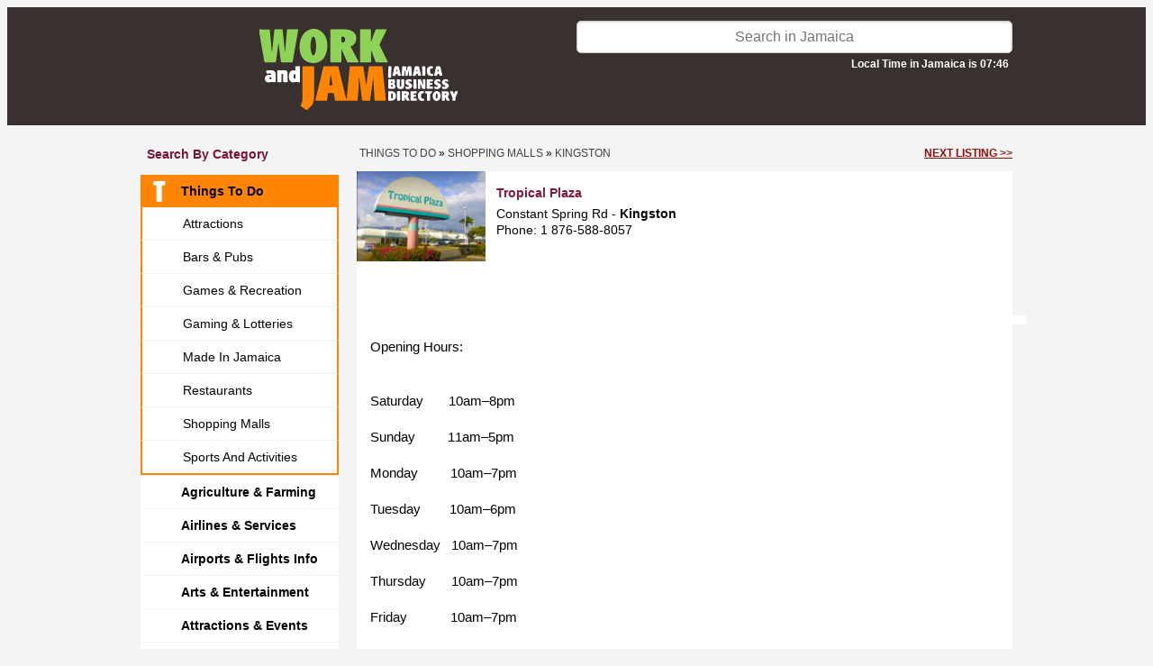

--- FILE ---
content_type: text/html; charset=utf-8
request_url: https://www.google.com/recaptcha/api2/anchor?ar=1&k=6LfexZQjAAAAAJSqbCroVaVXzwXDeRPYjfu7DYCs&co=aHR0cHM6Ly93d3cud29ya2FuZGphbS5jb206NDQz&hl=en&v=7gg7H51Q-naNfhmCP3_R47ho&size=normal&anchor-ms=20000&execute-ms=30000&cb=33oyi9pq0byk
body_size: 48948
content:
<!DOCTYPE HTML><html dir="ltr" lang="en"><head><meta http-equiv="Content-Type" content="text/html; charset=UTF-8">
<meta http-equiv="X-UA-Compatible" content="IE=edge">
<title>reCAPTCHA</title>
<style type="text/css">
/* cyrillic-ext */
@font-face {
  font-family: 'Roboto';
  font-style: normal;
  font-weight: 400;
  font-stretch: 100%;
  src: url(//fonts.gstatic.com/s/roboto/v48/KFO7CnqEu92Fr1ME7kSn66aGLdTylUAMa3GUBHMdazTgWw.woff2) format('woff2');
  unicode-range: U+0460-052F, U+1C80-1C8A, U+20B4, U+2DE0-2DFF, U+A640-A69F, U+FE2E-FE2F;
}
/* cyrillic */
@font-face {
  font-family: 'Roboto';
  font-style: normal;
  font-weight: 400;
  font-stretch: 100%;
  src: url(//fonts.gstatic.com/s/roboto/v48/KFO7CnqEu92Fr1ME7kSn66aGLdTylUAMa3iUBHMdazTgWw.woff2) format('woff2');
  unicode-range: U+0301, U+0400-045F, U+0490-0491, U+04B0-04B1, U+2116;
}
/* greek-ext */
@font-face {
  font-family: 'Roboto';
  font-style: normal;
  font-weight: 400;
  font-stretch: 100%;
  src: url(//fonts.gstatic.com/s/roboto/v48/KFO7CnqEu92Fr1ME7kSn66aGLdTylUAMa3CUBHMdazTgWw.woff2) format('woff2');
  unicode-range: U+1F00-1FFF;
}
/* greek */
@font-face {
  font-family: 'Roboto';
  font-style: normal;
  font-weight: 400;
  font-stretch: 100%;
  src: url(//fonts.gstatic.com/s/roboto/v48/KFO7CnqEu92Fr1ME7kSn66aGLdTylUAMa3-UBHMdazTgWw.woff2) format('woff2');
  unicode-range: U+0370-0377, U+037A-037F, U+0384-038A, U+038C, U+038E-03A1, U+03A3-03FF;
}
/* math */
@font-face {
  font-family: 'Roboto';
  font-style: normal;
  font-weight: 400;
  font-stretch: 100%;
  src: url(//fonts.gstatic.com/s/roboto/v48/KFO7CnqEu92Fr1ME7kSn66aGLdTylUAMawCUBHMdazTgWw.woff2) format('woff2');
  unicode-range: U+0302-0303, U+0305, U+0307-0308, U+0310, U+0312, U+0315, U+031A, U+0326-0327, U+032C, U+032F-0330, U+0332-0333, U+0338, U+033A, U+0346, U+034D, U+0391-03A1, U+03A3-03A9, U+03B1-03C9, U+03D1, U+03D5-03D6, U+03F0-03F1, U+03F4-03F5, U+2016-2017, U+2034-2038, U+203C, U+2040, U+2043, U+2047, U+2050, U+2057, U+205F, U+2070-2071, U+2074-208E, U+2090-209C, U+20D0-20DC, U+20E1, U+20E5-20EF, U+2100-2112, U+2114-2115, U+2117-2121, U+2123-214F, U+2190, U+2192, U+2194-21AE, U+21B0-21E5, U+21F1-21F2, U+21F4-2211, U+2213-2214, U+2216-22FF, U+2308-230B, U+2310, U+2319, U+231C-2321, U+2336-237A, U+237C, U+2395, U+239B-23B7, U+23D0, U+23DC-23E1, U+2474-2475, U+25AF, U+25B3, U+25B7, U+25BD, U+25C1, U+25CA, U+25CC, U+25FB, U+266D-266F, U+27C0-27FF, U+2900-2AFF, U+2B0E-2B11, U+2B30-2B4C, U+2BFE, U+3030, U+FF5B, U+FF5D, U+1D400-1D7FF, U+1EE00-1EEFF;
}
/* symbols */
@font-face {
  font-family: 'Roboto';
  font-style: normal;
  font-weight: 400;
  font-stretch: 100%;
  src: url(//fonts.gstatic.com/s/roboto/v48/KFO7CnqEu92Fr1ME7kSn66aGLdTylUAMaxKUBHMdazTgWw.woff2) format('woff2');
  unicode-range: U+0001-000C, U+000E-001F, U+007F-009F, U+20DD-20E0, U+20E2-20E4, U+2150-218F, U+2190, U+2192, U+2194-2199, U+21AF, U+21E6-21F0, U+21F3, U+2218-2219, U+2299, U+22C4-22C6, U+2300-243F, U+2440-244A, U+2460-24FF, U+25A0-27BF, U+2800-28FF, U+2921-2922, U+2981, U+29BF, U+29EB, U+2B00-2BFF, U+4DC0-4DFF, U+FFF9-FFFB, U+10140-1018E, U+10190-1019C, U+101A0, U+101D0-101FD, U+102E0-102FB, U+10E60-10E7E, U+1D2C0-1D2D3, U+1D2E0-1D37F, U+1F000-1F0FF, U+1F100-1F1AD, U+1F1E6-1F1FF, U+1F30D-1F30F, U+1F315, U+1F31C, U+1F31E, U+1F320-1F32C, U+1F336, U+1F378, U+1F37D, U+1F382, U+1F393-1F39F, U+1F3A7-1F3A8, U+1F3AC-1F3AF, U+1F3C2, U+1F3C4-1F3C6, U+1F3CA-1F3CE, U+1F3D4-1F3E0, U+1F3ED, U+1F3F1-1F3F3, U+1F3F5-1F3F7, U+1F408, U+1F415, U+1F41F, U+1F426, U+1F43F, U+1F441-1F442, U+1F444, U+1F446-1F449, U+1F44C-1F44E, U+1F453, U+1F46A, U+1F47D, U+1F4A3, U+1F4B0, U+1F4B3, U+1F4B9, U+1F4BB, U+1F4BF, U+1F4C8-1F4CB, U+1F4D6, U+1F4DA, U+1F4DF, U+1F4E3-1F4E6, U+1F4EA-1F4ED, U+1F4F7, U+1F4F9-1F4FB, U+1F4FD-1F4FE, U+1F503, U+1F507-1F50B, U+1F50D, U+1F512-1F513, U+1F53E-1F54A, U+1F54F-1F5FA, U+1F610, U+1F650-1F67F, U+1F687, U+1F68D, U+1F691, U+1F694, U+1F698, U+1F6AD, U+1F6B2, U+1F6B9-1F6BA, U+1F6BC, U+1F6C6-1F6CF, U+1F6D3-1F6D7, U+1F6E0-1F6EA, U+1F6F0-1F6F3, U+1F6F7-1F6FC, U+1F700-1F7FF, U+1F800-1F80B, U+1F810-1F847, U+1F850-1F859, U+1F860-1F887, U+1F890-1F8AD, U+1F8B0-1F8BB, U+1F8C0-1F8C1, U+1F900-1F90B, U+1F93B, U+1F946, U+1F984, U+1F996, U+1F9E9, U+1FA00-1FA6F, U+1FA70-1FA7C, U+1FA80-1FA89, U+1FA8F-1FAC6, U+1FACE-1FADC, U+1FADF-1FAE9, U+1FAF0-1FAF8, U+1FB00-1FBFF;
}
/* vietnamese */
@font-face {
  font-family: 'Roboto';
  font-style: normal;
  font-weight: 400;
  font-stretch: 100%;
  src: url(//fonts.gstatic.com/s/roboto/v48/KFO7CnqEu92Fr1ME7kSn66aGLdTylUAMa3OUBHMdazTgWw.woff2) format('woff2');
  unicode-range: U+0102-0103, U+0110-0111, U+0128-0129, U+0168-0169, U+01A0-01A1, U+01AF-01B0, U+0300-0301, U+0303-0304, U+0308-0309, U+0323, U+0329, U+1EA0-1EF9, U+20AB;
}
/* latin-ext */
@font-face {
  font-family: 'Roboto';
  font-style: normal;
  font-weight: 400;
  font-stretch: 100%;
  src: url(//fonts.gstatic.com/s/roboto/v48/KFO7CnqEu92Fr1ME7kSn66aGLdTylUAMa3KUBHMdazTgWw.woff2) format('woff2');
  unicode-range: U+0100-02BA, U+02BD-02C5, U+02C7-02CC, U+02CE-02D7, U+02DD-02FF, U+0304, U+0308, U+0329, U+1D00-1DBF, U+1E00-1E9F, U+1EF2-1EFF, U+2020, U+20A0-20AB, U+20AD-20C0, U+2113, U+2C60-2C7F, U+A720-A7FF;
}
/* latin */
@font-face {
  font-family: 'Roboto';
  font-style: normal;
  font-weight: 400;
  font-stretch: 100%;
  src: url(//fonts.gstatic.com/s/roboto/v48/KFO7CnqEu92Fr1ME7kSn66aGLdTylUAMa3yUBHMdazQ.woff2) format('woff2');
  unicode-range: U+0000-00FF, U+0131, U+0152-0153, U+02BB-02BC, U+02C6, U+02DA, U+02DC, U+0304, U+0308, U+0329, U+2000-206F, U+20AC, U+2122, U+2191, U+2193, U+2212, U+2215, U+FEFF, U+FFFD;
}
/* cyrillic-ext */
@font-face {
  font-family: 'Roboto';
  font-style: normal;
  font-weight: 500;
  font-stretch: 100%;
  src: url(//fonts.gstatic.com/s/roboto/v48/KFO7CnqEu92Fr1ME7kSn66aGLdTylUAMa3GUBHMdazTgWw.woff2) format('woff2');
  unicode-range: U+0460-052F, U+1C80-1C8A, U+20B4, U+2DE0-2DFF, U+A640-A69F, U+FE2E-FE2F;
}
/* cyrillic */
@font-face {
  font-family: 'Roboto';
  font-style: normal;
  font-weight: 500;
  font-stretch: 100%;
  src: url(//fonts.gstatic.com/s/roboto/v48/KFO7CnqEu92Fr1ME7kSn66aGLdTylUAMa3iUBHMdazTgWw.woff2) format('woff2');
  unicode-range: U+0301, U+0400-045F, U+0490-0491, U+04B0-04B1, U+2116;
}
/* greek-ext */
@font-face {
  font-family: 'Roboto';
  font-style: normal;
  font-weight: 500;
  font-stretch: 100%;
  src: url(//fonts.gstatic.com/s/roboto/v48/KFO7CnqEu92Fr1ME7kSn66aGLdTylUAMa3CUBHMdazTgWw.woff2) format('woff2');
  unicode-range: U+1F00-1FFF;
}
/* greek */
@font-face {
  font-family: 'Roboto';
  font-style: normal;
  font-weight: 500;
  font-stretch: 100%;
  src: url(//fonts.gstatic.com/s/roboto/v48/KFO7CnqEu92Fr1ME7kSn66aGLdTylUAMa3-UBHMdazTgWw.woff2) format('woff2');
  unicode-range: U+0370-0377, U+037A-037F, U+0384-038A, U+038C, U+038E-03A1, U+03A3-03FF;
}
/* math */
@font-face {
  font-family: 'Roboto';
  font-style: normal;
  font-weight: 500;
  font-stretch: 100%;
  src: url(//fonts.gstatic.com/s/roboto/v48/KFO7CnqEu92Fr1ME7kSn66aGLdTylUAMawCUBHMdazTgWw.woff2) format('woff2');
  unicode-range: U+0302-0303, U+0305, U+0307-0308, U+0310, U+0312, U+0315, U+031A, U+0326-0327, U+032C, U+032F-0330, U+0332-0333, U+0338, U+033A, U+0346, U+034D, U+0391-03A1, U+03A3-03A9, U+03B1-03C9, U+03D1, U+03D5-03D6, U+03F0-03F1, U+03F4-03F5, U+2016-2017, U+2034-2038, U+203C, U+2040, U+2043, U+2047, U+2050, U+2057, U+205F, U+2070-2071, U+2074-208E, U+2090-209C, U+20D0-20DC, U+20E1, U+20E5-20EF, U+2100-2112, U+2114-2115, U+2117-2121, U+2123-214F, U+2190, U+2192, U+2194-21AE, U+21B0-21E5, U+21F1-21F2, U+21F4-2211, U+2213-2214, U+2216-22FF, U+2308-230B, U+2310, U+2319, U+231C-2321, U+2336-237A, U+237C, U+2395, U+239B-23B7, U+23D0, U+23DC-23E1, U+2474-2475, U+25AF, U+25B3, U+25B7, U+25BD, U+25C1, U+25CA, U+25CC, U+25FB, U+266D-266F, U+27C0-27FF, U+2900-2AFF, U+2B0E-2B11, U+2B30-2B4C, U+2BFE, U+3030, U+FF5B, U+FF5D, U+1D400-1D7FF, U+1EE00-1EEFF;
}
/* symbols */
@font-face {
  font-family: 'Roboto';
  font-style: normal;
  font-weight: 500;
  font-stretch: 100%;
  src: url(//fonts.gstatic.com/s/roboto/v48/KFO7CnqEu92Fr1ME7kSn66aGLdTylUAMaxKUBHMdazTgWw.woff2) format('woff2');
  unicode-range: U+0001-000C, U+000E-001F, U+007F-009F, U+20DD-20E0, U+20E2-20E4, U+2150-218F, U+2190, U+2192, U+2194-2199, U+21AF, U+21E6-21F0, U+21F3, U+2218-2219, U+2299, U+22C4-22C6, U+2300-243F, U+2440-244A, U+2460-24FF, U+25A0-27BF, U+2800-28FF, U+2921-2922, U+2981, U+29BF, U+29EB, U+2B00-2BFF, U+4DC0-4DFF, U+FFF9-FFFB, U+10140-1018E, U+10190-1019C, U+101A0, U+101D0-101FD, U+102E0-102FB, U+10E60-10E7E, U+1D2C0-1D2D3, U+1D2E0-1D37F, U+1F000-1F0FF, U+1F100-1F1AD, U+1F1E6-1F1FF, U+1F30D-1F30F, U+1F315, U+1F31C, U+1F31E, U+1F320-1F32C, U+1F336, U+1F378, U+1F37D, U+1F382, U+1F393-1F39F, U+1F3A7-1F3A8, U+1F3AC-1F3AF, U+1F3C2, U+1F3C4-1F3C6, U+1F3CA-1F3CE, U+1F3D4-1F3E0, U+1F3ED, U+1F3F1-1F3F3, U+1F3F5-1F3F7, U+1F408, U+1F415, U+1F41F, U+1F426, U+1F43F, U+1F441-1F442, U+1F444, U+1F446-1F449, U+1F44C-1F44E, U+1F453, U+1F46A, U+1F47D, U+1F4A3, U+1F4B0, U+1F4B3, U+1F4B9, U+1F4BB, U+1F4BF, U+1F4C8-1F4CB, U+1F4D6, U+1F4DA, U+1F4DF, U+1F4E3-1F4E6, U+1F4EA-1F4ED, U+1F4F7, U+1F4F9-1F4FB, U+1F4FD-1F4FE, U+1F503, U+1F507-1F50B, U+1F50D, U+1F512-1F513, U+1F53E-1F54A, U+1F54F-1F5FA, U+1F610, U+1F650-1F67F, U+1F687, U+1F68D, U+1F691, U+1F694, U+1F698, U+1F6AD, U+1F6B2, U+1F6B9-1F6BA, U+1F6BC, U+1F6C6-1F6CF, U+1F6D3-1F6D7, U+1F6E0-1F6EA, U+1F6F0-1F6F3, U+1F6F7-1F6FC, U+1F700-1F7FF, U+1F800-1F80B, U+1F810-1F847, U+1F850-1F859, U+1F860-1F887, U+1F890-1F8AD, U+1F8B0-1F8BB, U+1F8C0-1F8C1, U+1F900-1F90B, U+1F93B, U+1F946, U+1F984, U+1F996, U+1F9E9, U+1FA00-1FA6F, U+1FA70-1FA7C, U+1FA80-1FA89, U+1FA8F-1FAC6, U+1FACE-1FADC, U+1FADF-1FAE9, U+1FAF0-1FAF8, U+1FB00-1FBFF;
}
/* vietnamese */
@font-face {
  font-family: 'Roboto';
  font-style: normal;
  font-weight: 500;
  font-stretch: 100%;
  src: url(//fonts.gstatic.com/s/roboto/v48/KFO7CnqEu92Fr1ME7kSn66aGLdTylUAMa3OUBHMdazTgWw.woff2) format('woff2');
  unicode-range: U+0102-0103, U+0110-0111, U+0128-0129, U+0168-0169, U+01A0-01A1, U+01AF-01B0, U+0300-0301, U+0303-0304, U+0308-0309, U+0323, U+0329, U+1EA0-1EF9, U+20AB;
}
/* latin-ext */
@font-face {
  font-family: 'Roboto';
  font-style: normal;
  font-weight: 500;
  font-stretch: 100%;
  src: url(//fonts.gstatic.com/s/roboto/v48/KFO7CnqEu92Fr1ME7kSn66aGLdTylUAMa3KUBHMdazTgWw.woff2) format('woff2');
  unicode-range: U+0100-02BA, U+02BD-02C5, U+02C7-02CC, U+02CE-02D7, U+02DD-02FF, U+0304, U+0308, U+0329, U+1D00-1DBF, U+1E00-1E9F, U+1EF2-1EFF, U+2020, U+20A0-20AB, U+20AD-20C0, U+2113, U+2C60-2C7F, U+A720-A7FF;
}
/* latin */
@font-face {
  font-family: 'Roboto';
  font-style: normal;
  font-weight: 500;
  font-stretch: 100%;
  src: url(//fonts.gstatic.com/s/roboto/v48/KFO7CnqEu92Fr1ME7kSn66aGLdTylUAMa3yUBHMdazQ.woff2) format('woff2');
  unicode-range: U+0000-00FF, U+0131, U+0152-0153, U+02BB-02BC, U+02C6, U+02DA, U+02DC, U+0304, U+0308, U+0329, U+2000-206F, U+20AC, U+2122, U+2191, U+2193, U+2212, U+2215, U+FEFF, U+FFFD;
}
/* cyrillic-ext */
@font-face {
  font-family: 'Roboto';
  font-style: normal;
  font-weight: 900;
  font-stretch: 100%;
  src: url(//fonts.gstatic.com/s/roboto/v48/KFO7CnqEu92Fr1ME7kSn66aGLdTylUAMa3GUBHMdazTgWw.woff2) format('woff2');
  unicode-range: U+0460-052F, U+1C80-1C8A, U+20B4, U+2DE0-2DFF, U+A640-A69F, U+FE2E-FE2F;
}
/* cyrillic */
@font-face {
  font-family: 'Roboto';
  font-style: normal;
  font-weight: 900;
  font-stretch: 100%;
  src: url(//fonts.gstatic.com/s/roboto/v48/KFO7CnqEu92Fr1ME7kSn66aGLdTylUAMa3iUBHMdazTgWw.woff2) format('woff2');
  unicode-range: U+0301, U+0400-045F, U+0490-0491, U+04B0-04B1, U+2116;
}
/* greek-ext */
@font-face {
  font-family: 'Roboto';
  font-style: normal;
  font-weight: 900;
  font-stretch: 100%;
  src: url(//fonts.gstatic.com/s/roboto/v48/KFO7CnqEu92Fr1ME7kSn66aGLdTylUAMa3CUBHMdazTgWw.woff2) format('woff2');
  unicode-range: U+1F00-1FFF;
}
/* greek */
@font-face {
  font-family: 'Roboto';
  font-style: normal;
  font-weight: 900;
  font-stretch: 100%;
  src: url(//fonts.gstatic.com/s/roboto/v48/KFO7CnqEu92Fr1ME7kSn66aGLdTylUAMa3-UBHMdazTgWw.woff2) format('woff2');
  unicode-range: U+0370-0377, U+037A-037F, U+0384-038A, U+038C, U+038E-03A1, U+03A3-03FF;
}
/* math */
@font-face {
  font-family: 'Roboto';
  font-style: normal;
  font-weight: 900;
  font-stretch: 100%;
  src: url(//fonts.gstatic.com/s/roboto/v48/KFO7CnqEu92Fr1ME7kSn66aGLdTylUAMawCUBHMdazTgWw.woff2) format('woff2');
  unicode-range: U+0302-0303, U+0305, U+0307-0308, U+0310, U+0312, U+0315, U+031A, U+0326-0327, U+032C, U+032F-0330, U+0332-0333, U+0338, U+033A, U+0346, U+034D, U+0391-03A1, U+03A3-03A9, U+03B1-03C9, U+03D1, U+03D5-03D6, U+03F0-03F1, U+03F4-03F5, U+2016-2017, U+2034-2038, U+203C, U+2040, U+2043, U+2047, U+2050, U+2057, U+205F, U+2070-2071, U+2074-208E, U+2090-209C, U+20D0-20DC, U+20E1, U+20E5-20EF, U+2100-2112, U+2114-2115, U+2117-2121, U+2123-214F, U+2190, U+2192, U+2194-21AE, U+21B0-21E5, U+21F1-21F2, U+21F4-2211, U+2213-2214, U+2216-22FF, U+2308-230B, U+2310, U+2319, U+231C-2321, U+2336-237A, U+237C, U+2395, U+239B-23B7, U+23D0, U+23DC-23E1, U+2474-2475, U+25AF, U+25B3, U+25B7, U+25BD, U+25C1, U+25CA, U+25CC, U+25FB, U+266D-266F, U+27C0-27FF, U+2900-2AFF, U+2B0E-2B11, U+2B30-2B4C, U+2BFE, U+3030, U+FF5B, U+FF5D, U+1D400-1D7FF, U+1EE00-1EEFF;
}
/* symbols */
@font-face {
  font-family: 'Roboto';
  font-style: normal;
  font-weight: 900;
  font-stretch: 100%;
  src: url(//fonts.gstatic.com/s/roboto/v48/KFO7CnqEu92Fr1ME7kSn66aGLdTylUAMaxKUBHMdazTgWw.woff2) format('woff2');
  unicode-range: U+0001-000C, U+000E-001F, U+007F-009F, U+20DD-20E0, U+20E2-20E4, U+2150-218F, U+2190, U+2192, U+2194-2199, U+21AF, U+21E6-21F0, U+21F3, U+2218-2219, U+2299, U+22C4-22C6, U+2300-243F, U+2440-244A, U+2460-24FF, U+25A0-27BF, U+2800-28FF, U+2921-2922, U+2981, U+29BF, U+29EB, U+2B00-2BFF, U+4DC0-4DFF, U+FFF9-FFFB, U+10140-1018E, U+10190-1019C, U+101A0, U+101D0-101FD, U+102E0-102FB, U+10E60-10E7E, U+1D2C0-1D2D3, U+1D2E0-1D37F, U+1F000-1F0FF, U+1F100-1F1AD, U+1F1E6-1F1FF, U+1F30D-1F30F, U+1F315, U+1F31C, U+1F31E, U+1F320-1F32C, U+1F336, U+1F378, U+1F37D, U+1F382, U+1F393-1F39F, U+1F3A7-1F3A8, U+1F3AC-1F3AF, U+1F3C2, U+1F3C4-1F3C6, U+1F3CA-1F3CE, U+1F3D4-1F3E0, U+1F3ED, U+1F3F1-1F3F3, U+1F3F5-1F3F7, U+1F408, U+1F415, U+1F41F, U+1F426, U+1F43F, U+1F441-1F442, U+1F444, U+1F446-1F449, U+1F44C-1F44E, U+1F453, U+1F46A, U+1F47D, U+1F4A3, U+1F4B0, U+1F4B3, U+1F4B9, U+1F4BB, U+1F4BF, U+1F4C8-1F4CB, U+1F4D6, U+1F4DA, U+1F4DF, U+1F4E3-1F4E6, U+1F4EA-1F4ED, U+1F4F7, U+1F4F9-1F4FB, U+1F4FD-1F4FE, U+1F503, U+1F507-1F50B, U+1F50D, U+1F512-1F513, U+1F53E-1F54A, U+1F54F-1F5FA, U+1F610, U+1F650-1F67F, U+1F687, U+1F68D, U+1F691, U+1F694, U+1F698, U+1F6AD, U+1F6B2, U+1F6B9-1F6BA, U+1F6BC, U+1F6C6-1F6CF, U+1F6D3-1F6D7, U+1F6E0-1F6EA, U+1F6F0-1F6F3, U+1F6F7-1F6FC, U+1F700-1F7FF, U+1F800-1F80B, U+1F810-1F847, U+1F850-1F859, U+1F860-1F887, U+1F890-1F8AD, U+1F8B0-1F8BB, U+1F8C0-1F8C1, U+1F900-1F90B, U+1F93B, U+1F946, U+1F984, U+1F996, U+1F9E9, U+1FA00-1FA6F, U+1FA70-1FA7C, U+1FA80-1FA89, U+1FA8F-1FAC6, U+1FACE-1FADC, U+1FADF-1FAE9, U+1FAF0-1FAF8, U+1FB00-1FBFF;
}
/* vietnamese */
@font-face {
  font-family: 'Roboto';
  font-style: normal;
  font-weight: 900;
  font-stretch: 100%;
  src: url(//fonts.gstatic.com/s/roboto/v48/KFO7CnqEu92Fr1ME7kSn66aGLdTylUAMa3OUBHMdazTgWw.woff2) format('woff2');
  unicode-range: U+0102-0103, U+0110-0111, U+0128-0129, U+0168-0169, U+01A0-01A1, U+01AF-01B0, U+0300-0301, U+0303-0304, U+0308-0309, U+0323, U+0329, U+1EA0-1EF9, U+20AB;
}
/* latin-ext */
@font-face {
  font-family: 'Roboto';
  font-style: normal;
  font-weight: 900;
  font-stretch: 100%;
  src: url(//fonts.gstatic.com/s/roboto/v48/KFO7CnqEu92Fr1ME7kSn66aGLdTylUAMa3KUBHMdazTgWw.woff2) format('woff2');
  unicode-range: U+0100-02BA, U+02BD-02C5, U+02C7-02CC, U+02CE-02D7, U+02DD-02FF, U+0304, U+0308, U+0329, U+1D00-1DBF, U+1E00-1E9F, U+1EF2-1EFF, U+2020, U+20A0-20AB, U+20AD-20C0, U+2113, U+2C60-2C7F, U+A720-A7FF;
}
/* latin */
@font-face {
  font-family: 'Roboto';
  font-style: normal;
  font-weight: 900;
  font-stretch: 100%;
  src: url(//fonts.gstatic.com/s/roboto/v48/KFO7CnqEu92Fr1ME7kSn66aGLdTylUAMa3yUBHMdazQ.woff2) format('woff2');
  unicode-range: U+0000-00FF, U+0131, U+0152-0153, U+02BB-02BC, U+02C6, U+02DA, U+02DC, U+0304, U+0308, U+0329, U+2000-206F, U+20AC, U+2122, U+2191, U+2193, U+2212, U+2215, U+FEFF, U+FFFD;
}

</style>
<link rel="stylesheet" type="text/css" href="https://www.gstatic.com/recaptcha/releases/7gg7H51Q-naNfhmCP3_R47ho/styles__ltr.css">
<script nonce="FttLIQU7v5HMC6pgUWFHFw" type="text/javascript">window['__recaptcha_api'] = 'https://www.google.com/recaptcha/api2/';</script>
<script type="text/javascript" src="https://www.gstatic.com/recaptcha/releases/7gg7H51Q-naNfhmCP3_R47ho/recaptcha__en.js" nonce="FttLIQU7v5HMC6pgUWFHFw">
      
    </script></head>
<body><div id="rc-anchor-alert" class="rc-anchor-alert"></div>
<input type="hidden" id="recaptcha-token" value="[base64]">
<script type="text/javascript" nonce="FttLIQU7v5HMC6pgUWFHFw">
      recaptcha.anchor.Main.init("[\x22ainput\x22,[\x22bgdata\x22,\x22\x22,\[base64]/[base64]/UltIKytdPWE6KGE8MjA0OD9SW0grK109YT4+NnwxOTI6KChhJjY0NTEyKT09NTUyOTYmJnErMTxoLmxlbmd0aCYmKGguY2hhckNvZGVBdChxKzEpJjY0NTEyKT09NTYzMjA/[base64]/MjU1OlI/[base64]/[base64]/[base64]/[base64]/[base64]/[base64]/[base64]/[base64]/[base64]/[base64]\x22,\[base64]\x22,\x22J8K3HDcrY3szFx0xwrDCg1LDqg/CvcO2w6Evwpo2w6zDisKhw4dsRMO0woHDu8OEMyTCnmbDrsKfwqA8wpQ0w4Q/MHTCtWBaw50OfyfCmMOpEsO8cnnCulkiIMOawpI7dW8OHcODw4bClR8vwobDqsK8w4vDjMOFDRtWRsK4wrzCssO8dD/[base64]/DrT/DkCo5HsKyB8O1QS3DgcKLA1wbw4zChj7Cjmkswr/DvMKcw64awq3CuMOzA8KKNMK6EsOGwrMWAT7CqUJXYg7CssOsahE8P8KDwosswqMlQcOFw6BXw71jwpJTVcOcK8K8w7NBRTZuw6FtwoHCucOKS8OjZT/[base64]/Dpyt5wr/DuR/CrE8yFWPDq8K2OcOKYS/DrFhAKcKVwqxGMgnCgDxLw5ppw5rCncO5wrZpXWzCqiXCvSg1w4fDkj0Awr/Dm19Owo/[base64]/[base64]/wrTCtcOZLnvDvcKuw7k5NEzCmDzDjik7PcOEQVsbw5PCkHPCksOePkPCoV1Vw6tIwofClsKBwq/CjsOjeHzCrErCncK+w5/CtMOISsOBw4wHwq3CjcKPFRIDSxZJIsKhwpDCrTDDrVvCqRQcwqAbwoLClMO4O8K+LjTDmAU/WsOhwqfChWQuQV8bwqfCrRNRwoBGZGLDvhTCmS8CPMKvw6fDrcKcw4gSKnvDkMOBwprCosO5P8OBcMOjSMKgw7vDuGzDlAzDh8OHOsKrHiXClQ1GIMOmwoU+AsObwqRoE8Kdw6F4wqV6AcObwr/DucKmeRwxw7jDkcK5X2jDr23CkMO4OSXDqBlgGFwsw4rCklvDuxTDjhhXV3HCu2DCrHR8UAQzw4bDgcOyW2vDmm5ZDCJvecOiw7XCsmI/[base64]/DjcK/wo1fw6bCjsKjwp7DrxIgK8Otw6HCjMK6w7g8aMOceSvCq8ORLD3DncKTcMKlUkZwRiBzw5Anal1ZT8OQZ8Kww73Ds8Kuw5kWf8OLT8K9MSNRM8K/w6vDtl3DslDCsWjDs0luG8K6e8OQw50Hwoknwqs1GybCnMKoVgjDg8KZUcKhw5sRw59iB8KIw5zCs8OSwq7DkwzDjsKpw63CvsK4UFDCt3Axe8ONworDr8KHwp13ESc5JxTCjil7wobCjkEhw5XCp8Ouw6TDosO/wq3DmhfDt8O2w6fDl17Ctl7DkMKGDgkJwpxQS2bCiMOKw4jCrH/Dp1XDtsONGBNfwokJw5o/ZAYIa3B9LmJVVMOyAcOXVMO8wrnCgyHDgsOlw7NxMQV/[base64]/Cn8KTdRjCqMODwo5IwqXDvsKzwrh+ZMOQwq9lwp8Rwq7CjFQ2w6pFYMOhwqoaFMO5w5LCl8OHw4Y9wq7DvsOZfsKxw6Fuwo/CkAE6csO1w6A4w4fCqFPCsEvDgB8pwp96RF3CknnDiwcPwr3DhMOvdwp6wq0eJl/Cn8Okw4TClxfDlzfDvjjDrsOrwrhtw6ERw7rCt3HCp8KIS8OHw5ENQ2llw4kuwpR/en9TYcKiw4R5wqHDph8Iwp/Coj/[base64]/[base64]/DjFHDp8K3wozChTEgw7DCrQTCn8Kyw7UGwodEw4LCizJdA8Ohw6XCjFYFEMKcTsKNBk3Dt8OzQ2/Cv8KVw7Vow5oKZ0LDmMOfwq18QsObw78JXcOhc8OpPMOmKxN2w7Ixw4JCw5vDrD/DlSDCm8OYwrPCicKzLsKvw4nCmRbCk8OoesOaAgsNSCQaGsOCw57Cjjpaw7fCjlHDs1XCqFwsw6TDgcKewrRMbXZ+wpPCtgLCj8OReXFtwrRmRcKOw79swq9+w7vCjk/DixF9w5g6wpwMw4TDg8OuwoXDjcKEw7YNbsKOwr/Cn3nDrMO3e2XCvGzCjcOrJgDCs8O2OSXCnsOIw44HCgdFwp/DjjdoDMOHVcKBwozCpyfDisOnVcOVw4vCgwpaGi/Cuy/[base64]/DlMKbwqkxHMKoZwdjwoxswpQmHCDDkHEZwpYXw5RLw7HCj3/[base64]/CvAYibcO7DMKhw7fDrsK/wqXDusKTesK3w5PCuQ9iwp9hw5FxKAzDlXrDnRluXj4LwpFxGMO/[base64]/Dp8KVV8Ohwq/DjEzCu8Kuw4ktW1NGwp7ChMOkwpUxw5/Do0PDvijDv2Etw7PDh8Ksw7rDpsKxw6TCrw8mw485O8K6IjDCrwjCuksYwos1JXgHCcK8woxBJVYfUnHCrQLCmcKtOsKcZFbCrSJsw6Fvw4LCpmUXw7c7YSjCpcKZwpx2w7jDvsOZYFg9wrXDosKdw5NBKcOiw4cAw5/DvcOKwpMnw5xMw4/ChMOKUR/DpzbCjMOIPWlRwqNJBDvDssKWd8O6w4p7w5Ifwr/DksKYw55rwqjCusOnw4jCjENjEwrCmMK0w6TDgWJbw7BBwpfCl316wpXCs3rDu8Kkw6Jfw6DDqcOJwr03I8KYP8Oqw5PDlcKvwpY2Zn45w4gHwr/CqTvDlzEKWxpQN3HCksK/dsK9wrtVUcOQS8K2Zh5uW8OWABVcwpxIwp8wfsKuBMOmwoLDuEvCoTRZKsK8wqDDoiUuQsK3EsOOfFMqw5HDuMKGSEnCpcOawpNlZmrDjcKIw4Zja8KOVDHDulhwwqxywqTDjcOYVcOuwqzCoMO6wrDCvWtDw5HCkcK4JDXDh8OWw7ljKsKaEAwfOcKwBMO6w5/DuUAvPcOuRMKtw4DCljnDnsOLcMOrAxjCi8KIC8K3w6AZVAoiS8KkKsO5w6vCucKjw6xQfcKpe8Omw4RUw6zDpcKUBUbDsQsQwrBDMWFJw77DngrCv8OvQgFuwpMnSVDDgcOaw7/DmMOfwrLCscKbwoLDixUTwrrCtlPCssKewokcYQTDncOHwobCpsKlwqBmwoLDqxYLZmbDnSbDuXsIV1PDhA8qwpbCpiQwOMOrKXBlS8KawovDrsO4w67DqV4OW8KwKcOmIsO8w7MoMMKCLsKZwr3DiWbCssOcwpZ2wrXCqSMzCXvClcO/[base64]/CgMOXwpokFS8+wo/CmsKnS0Brb8Kcw50pwpFZTzMGccKLw7JfDnlhQW4VwrNEW8OBw5lJwpMcw7bCsMKaw65TJsKgbGbDtcOqw6XCisOQw6lNEcKqRsOJw5vDgUJqJMOXw6jDksKyw4QKw5PCgXwMesKnIH81C8Kaw5kvHcK9fcO8BQfCsF0GZMKGcifCh8O/DQTDt8KHw7vDmMOXHMO4wrbDmnfCt8OUw6HDrmPDjVfDj8ORMMKdw5sVFBBywqQDEAc0w5HCm8K0w7zDlMKIwoLDocK3wrp3RsObw5rCrsOzw7sXdQHDoCA4BlURw5ESw6MawrfCo3rCpjgLKVPDh8OhSn/CtAHDk8OoDhXCncKzw7vCh8KZfXR4ZiFXHsKRwpEKW0HDm14Xw4bCm3cSw4lywpLDssOdfMKlw5/Cv8KDOlvCvMOZBsKLw6BMwpLDvsKZPWvDqzwBw6DDpVcaD8KBbVtLw67Cv8Opw4jCicKqWnzCtTw6G8OWDsKzc8OHw41sJW3Dv8OLw6LCv8OnwpnDi8Kiw6gEC8O8wqfDn8KwVhHCoMKHVcOUw6s/wrvDosKXwoxbNcO0B8KJwoUPw7LCjMKeY17DmsKNw77DhVs4wohPBcKKw6dnGS3CncOJR34awpbClwQ9woTDuGDDigzDtibDrS8vwo/[base64]/DnMK6w60/IcOdCMKkwoDDpcOgXcODcSQKwrY6ccKQI8Kww6nChhx7wqp9OyN2wqbDocK/F8O3woAkw6LDqMOLwq3Crgt6CcKObMO+cR/[base64]/DjH/DtmPDqcKWw594w5HDjcOywq1UHC/CrirDpERQw5QeLXbCkUnCn8Kow6NjPnQEw6HCncKrw4/ChMKAMAdcw7cUwo9GMg5YeMKjTDPDm8OQw5zCoMKpwrfDisOEwpTCu2/Ck8OsEj/[base64]/[base64]/CnMK2GsKDCcKVGEoWacOyacKxJcKkwqQPwq1+TyIIcsKbw5goXsOpw7nDp8ORw7sCYSbCt8OTUsOmwqPDs3/[base64]/CucO1Ak3CjsKNbRohw7MBwrTClHLDlTXDmMK6w5JDHAfDqAzDgMKjQcKDCMKvQcKAanXDhiFnw4dCPMOgQTkmeiRCw5fDgcKENzbDmsOawrnCj8KXBARmQ3DDr8KxGsKES3w0HHkdwoDCrBYpw6zDpMO6WDscw6DDqMKmwpwzwow3w6/[base64]/CSXCisOpNMOMLMKQwoZVKStWwo3Ds0sLHcOSw6rDsMKhwpcgw4nCh2lTXDUQH8O9CcOBw7wdwrksesOpYn9KwqvCqmrDkFHCrMKdw7nCt8KFw4Ezw558B8O/[base64]/DhlnDgMKATUrCoH/CmcKZfsK5wr/[base64]/CnWXDmTbDgcOadSDCjsKtD8Oqw6vCkgjDi8Kgw6pUdMKEw4EvCsOhU8KuwowwD8Kew6zDmcOWVjjCkFfDh1kUwolWW3FoOArDhyPCvcOvWiJBw5QawrZ1w7DCuMKWw7wsPcKsw7xfwoEfwpPCnx/Do0/[base64]/[base64]/Cvj/CkCLDqMO2w4k2woxfwp8aIcKHPsOywqFDMzg1QAzDvUg9aMORw5wZwqDDsMK4WMKiw53CgsO5wozCjsKpI8KHwrIMb8OHwoLDuMOtwr/DtcK4w5QfFsKMVsOFw4/Dm8OLw5dYwqHDp8O0XhIpHBZDw4VxUSEyw7YewqtURGjCmsKIw7JwwpcFRD3ChMOFTRfCsCUEwrfCn8KEcy/Dqz8CwqjDncKJw7zDjsOIwr8mwpx1NlYUD8OSw7HDvBjCt2FOQQfDvcOpOsO2w6jDlMKIw4TCmMKbwozCtSNDw4V6WcKuEsOdw5nCnj0IwqAjbMKtKsOGwo/Dt8OVwoZWAMKJwpAwGsKgfhJdw4/CscK8w5XDlAoJVlVkb8KNwq/DuzR6w7EdX8OKw75pTsKJw7jDuGpqw5YHw71xwoB9wrPCul3Dk8KxPlvDvh/Cr8OcF0LCj8KwYxvChcOtY0YDw5HCrVjDrMOeTcKsZBDCvcOVw5fDsMKAwqDDqVsDLiJfRcK1M1dLwptsfcOZwr9yKnd9w4bCpwQHLD53w5LDg8O/AsOPw51Jw4Vtw4Q/wrrDmipmPmtSJS58IWrCosKwaCwWAHPDhHLChkTDisKIGEF9ZxIlTcOEw5zDhn0OPkUEwpHCm8OOM8KqwqIkQ8K9NWkQP0nCucKjD2vCoxJPcsKMw6XCtsKXFsKFJ8ONFg3DtsO4wq/[base64]/AkHDq8KBWkLCpjoIEMKjcw3DocKpwqrDokIKccKfa8OwwpsWwqjCqMOEPjEhwpvCp8OHwoMWQH/[base64]/[base64]/[base64]/YcKRHylhDBJxOMK4wp/DuTTDhMOJw6HDmV7DscK3wosQGmfChMKYL8KyfkIow5U4wqfCucKHwoLCgsKPw6cXfMO8w6ZZW8ONE3g0S0DCqUXCihnDj8Krw7zCqMKjwqHDlwYRMsORGjrDr8KQw6B/H0zCnlPCp13Do8KnwovDqcO9wq5GHlPCvhfCpkJ7LsKhwrvDtAXCumDCrUFmBsOwwpgFBQECGsKYwpk2w6bCjsOCw7V0wqXDkAkSwrrChDjCoMKpwqp0OkLDpw/DrHrCmTLDhsO4w5pzwrTCimBVU8K/KSfDhhNVMwPCqyHDmcO6w6bCgMOjwrXDji7CmHY8UcK/wozCo8KyTMKUw6VwwqLDlcKZwo95w4kTw7BSCMOXwolnTMKDwpcuw5NKdcKJw6M0w7LDhmsCwrPDm8K3LmzCjWQ9MybDgsKzQcKIw4fDrsONwpMVXGrCocOuwpjDisKISsOnCmTDpCkWwr9iw4/CrMKwwoTCp8KDQMK7w79Uw6ApwpPDvMO+TmxUa3lzwrN2wpgjwq/DucKDw5fDlyHDoWvCsMKQCQTCjsOURcORWcKjQcK2Yj7DjcOHwpAdwqPCgWNHAD7Cv8KuwqJwSsK/dBbChRjCtCIqwo9cEQwWwrRpacOEAybCgAnCqsK7w65/wrAQw4LCiU/Cr8KwwpdpwoR4wo5rw7oRQGDCgsK6wqMrB8KcXsOhwoJ7fwB4FxAoKcK5w5A4w67DolIhwpnDgXcXZ8KlfcKudsOcZcK9w7ZhIcO8w4EXwprDrzhOw7AhD8KwwoU2ITEDwokTFUPDiEBjwpgnC8OXw43Cq8KAPzVYwohuLD7CrkvDlMKKw505wqVfw5bDv3/[base64]/woPDjXbCnjYxN8OGCTfCllfCrHALbnDCsMKRwogdw4BOCcOqTw7DmMKxwprDjMK/H0rDgcKKwoVAwqgvMWc0RMODaRA+wqXCicOHEzkMbm4GLsKWTMOwDQzCrQU2W8K+ZsOnR3MBw4/CpcK3VMOcw7FhdXHDpWJYfkfDocOMw6fDoy3DgyLDvUXCg8OFFQpFfcKCUhJewpMZw6HCm8OLFcKmGcO7CRpWwpPCg3k+PMKLw7/Cn8KHKsKnw5vDiMONYi0BIcOBA8OcwqvCtUzDpMKHSkLDo8OJcCHDocOlRC8ewoFJwo86woPCjnfDisOiw50QIcOVL8O/G8K9e8KqZcO0ZMK1CcKJwrc0wpI7w54wwoxeHMK7UlrClsK+SyseYUMxJMOvQcKxOcKNwoFOBE7Cm3TCknvDqMO/w4FmUgjDqcKEwrbCusKXw4/[base64]/DjcO1wqHDtlk5wpstwrzDth7DpSzDv3bCjSPDkcOgw7HCgsObVWEawoIlw7vCnkrDl8O4w6PDoRsHfgLDnMOaG3shOcOffgAcw5vDrS/[base64]/CngPCkXsDw6DDpglDwovDqMKIwpbCkMKMaMOwwrDCpHrCj2TCgD56w6LDnFLCg8KUEFZfRcKvw5LDmH97fxLChsOrMMKGw7zDkQjCo8K2LsOkBj97EMOBCsO2QDhvYsKJLMK4wqfCqsK6wovDiypOw4Vzw4HDhMKOPcKBfcOZC8OMH8K/ccKIw7LDpHrCn27DpFJ7J8KMw4rDh8O5wrnDrsKhf8OEw4LDiE0+dRjCsw/DvjdqK8KNw57DhwrDqHM8DMOLwqJhwqQ1cQLCoHMZQ8KBwqXCq8O9w4dIV8K9B8K6w5x0woYswr/CiMKowqsvekzCh8KWwp0twrc8NcK8SsK/w7XCv1N6XsORAcKBw7nDgsKbZANuw6vDqQfDoifCuVB4BmN8CQTDq8OuGBYvwrjCrgfCq2XCtcKewqLDpMKzWx3CuSfCuiNFYnXCj1zCuwTCjMOxDFXDlcOyw7jDnVQow49Tw4LCiAzCvcKmEsO0w4rDlsK4wr7DsCF5w6XDuiFzw5rDrMOwwrrCmGVKwp/[base64]/Cp8KywrHDhcK9w68sSsK+DcOLEcKsMVIewoR3FHrCssOMw7cNw5gCQg9Sw7zDlC/DgcOJw6VewqszZsOZEMK9wr4kw6wfwr/Duw/[base64]/IcOwEkBhCMKOTTEvaibCncObw7gSwrvDuiDDkMKMdcKIw64dYsKfw5TCiMOMAhHCi1jCvcKvMMOswovCjlrCkSAnXcOFF8OLw4HDsAjDmsKZwp/[base64]/DjMKtaMOew4geLS/Cv8OMGywcwrNKQ8KxwrbDijvCglLChMOrAkHDgMOzw63CvsOSWW/Ct8Okw58AQGDCrcK+wphywpTCkUtTRXzDgwbDr8OOeSbCjcKZIXFQJsORIcKHeMOywoMLw6PDhWx2JsK7R8O8HcKkHMOnW2fCm3rCrg/DucKEOcOYE8Krw6NJWMKnWcOUwrQPwqw5NVQ6RsOrLCjCl8KUw6TDvcOUw4bCmMO3NcKgMsOQVsOhFcOQwpJ4wpbCliLClnpfWVnClsKPSUfDrgEEeEbCkU1awptPOcKfQxPChiJiw6IhwrzClTfDmcONw45/[base64]/CgsK7wrxdw77DlgrDlMOrw77CqETCpxjCq8OzVxJuK8ORwppCwrzDtWhgw6h+wrRNMsOCw48TQSfChcKSwqVKwqMLfcOgEsKjwrl7wpI0w7Byw6/CuwnDtcOtb37DvTpTw6HDj8Olw7JqKgTDj8K8w4lZwrxReBvCt2xUw4DCt1Qqw7Aqw6DCkCDDqsK2WSM/wqkQw78sY8Ogw5NHwobDrMKBUzNrVBleZHddFG3Dj8KIP2NMwpTDrsKRw5DDpcOUw7pdw7vCucOPw6TDu8OJLHsuw5tYB8OLw7HDkQ/DvsOJw5o+wp9UIsOdCcK9dWPDusKRwprDvU9pbCc/[base64]/[base64]/Cs8OFwqXCqcKOwrPCrzYdw4TDv8KywqEcJcOpR8KAw4I2w7Baw67CtcO7wqJ/WwAyUcKKdi8Tw7tVw4VCSBx4NjrCtXTCvcKpwrxgOSgywqLCpMOfw7cZw7rCnsKew5MaQsODdlzDlE4jAHfCgl7Ds8Omw6chwpNLOwdkwp7DlDheQxNxZ8OQw4rDoRzDisKeWcOdVhN7JVbCvmrClsOww4bCpzvCp8KxNMKWwqQzw6HDuMOIw6l/[base64]/FsKrw59HwrIgM2/CrFrDvcOVXcOPw6vDhmXClDNyW1/DoMOiw4rDgcORw5LCn8OMw5jDjTvCm3gJwo9Nw5DDqMKywrnDnsKKwonCiQXDiMONMGNbRANlw4XDkx/[base64]/w5pbw4BjSMOLcknDi8K+Z8OyCXUYwprDiQXDj8O7w69kwo9ZeMO+wrd1w4QMwozDg8OEwpclHiB7w5fDt8KdccOIdzLCg2xowqDDh8O3w6UNHV1/woDDlcKpUx1fwq/Dr8KoXMOuw6LDoVVid2PCncOMfcKYw47DomLCqMOKwrLCr8OibXBbYsK+wr8mwoLCmMKGwofCiynDnsK3wpIAesOTwql/[base64]/DksK6RmbDrMOWYVbCpRHCulAqV8ORw6Qgw4/Ck3PCqcKQw7/DosKoQcKewr5ww5jCs8O5wrpywqXDt8KLS8Kbw7gyR8K/ZRBUwqDCk8Kzw7h3TFrDpVvCoQ0WZQR0w4/[base64]/[base64]/DsEQYB8OZI0ACwpDDksKkw4Vvw7jCrsKtYsO6w4TDujzCocO9JsOjw63DkU7CmzfChsOjwpE9wo7Cm3HCqcKPDMOyLDvDgcOVJ8OnGcOgw7xTwqhSw6IuWEjCmRfCvAjCnMOQNWFsVSHCsmV3wqwwc1nCucKRRV9AK8OuwrNlw4/CnRzDvcK5w5Ysw4XDkcOzwpZqAMOZwpQ9w4/DusO0QlfCojTDjMOAw65icifCgcO7HwrDgcOvdsKvWnxGVsKowqbDoMKRFA7DpsOYw493ZRrDr8K2JDvCmMKXbSrDh8OCwpBLwpfDsFzDtAoCw60cHcKvwodRwq45CcOjehUqcHBnSMOQfj0GcsK3wp49Wi/ChRzCnwVcYS4lwrbCrMKufMOCw6dsOcO8woo4aUvCnUDDpTdIw6lxwqLDqjXCncOvw4DDrgDCumnCvjYdf8O2QcK7woUCcG3DssKMPcKBw5nCtD0pw4PDoMKtZDdUwr8iE8KGw4JVw6jDlg/DlVDDn1DDrQpmw59rZTnCrmjCh8Kaw7hLMxzDq8KmZRBTwpfDo8Kkw6XCqhhvZcKrwrpxw4dADcOydcKId8K3wqdOEcO6XsOxS8OqwqjDl8KiSzVRfwRJcTU+wrxOwojDtsKWP8OEewPDp8KtQU1ja8O1W8KPw4fCpMKcNRZWw4XDrQnCgUXDv8O5worDnEYZw7t9dh/Cg2TCmsKEwqx/cyccLjXDvXXCm1/CmMKlYMKNwrrCryM8w4PCisKEQcKyGsO0wo5jIMO1AzkOPcOcw41fdng4M8Oxw4dNKlpPw6HDlg0Yw5jDnsKMEcOPR0DDk0QRfzrDlkBRUMOvWMKeccK8w7XDu8OBcSclBcOzdmnClcKHwqJeSGw2dsK2PSl8wpnClMKleMO3GMKtw6TDrcO/F8KHHsKcwrfDnMKiwqxXw5nDv28oaAdEaMKIRcKJNXbDpcOfw6FcKTkUw6nCq8K5csKyNXTCk8OlaU5dwp0aZMKILcKVwpcKw5k5L8OQw6F3wpYJwqbDgcK1IhwvOcOeZRzCoXnCtsONwotxwrMNwosHw57DrsKIw5DClX/CsTrDsMO7XsKiGQsnE2vDnzPCh8KWHVwBSRhtDH3CgDRuJ3MLw5LCscKaBsKyCA8Lw4TDqWDDhSzCisOiwq/Csw0rR8OtwrUQZcKqQQjCjXXCoMKawr5QwrHDtCvDvsKuWBIKw77DiMK5esOOGsOQw4bDlVbCr08qX2DCpsK5w6fDjcKKAinDpMOpwrrDtF1wajbCu8OxQsOlAWLDpMOQMcOuNF/DusOQDcKRPgLDhsKnb8OGw7wowq4CwrjCtsOJNMK5w5Z6wo5XdxLCq8Owc8Ocwq3CtMOFwppow43CkMOSQmQXwofDn8O+w5x2w4fDmcOww4NAw5LDqmPDuFwxPjcCwoxEwp/CsSjCsWHDjz1/[base64]/DjxEZw7ZcI8OcwoYdw6rClFJjw5HCvsKcwqZ2FMK4wqHCg3/DksKjw4BOJjYlwpbCksOowpPClT9teWYPKn3CgsOrw7PCvsOBw4cLw40qw5/DhsOIw7VMNU7Cs2fDvn1RX17DuMKmIMKFJEx3w4zDrGMUbwfCqMKTwp4efsOXa1B8O05Jwrl9wqjCi8OHw7HDjDAFw4/DusOmwp7DqW4Ha3J0wp/[base64]/DvsKLP8OQEm7CoWXDtMKuwonDvmlIeDYPw6kGwoEGwovCoUTDhcK1wq3Dgzg0GhE/w4wHTCsJfxTCvMKLL8K4E1dwEhrDiMKPJHfDtsKVa2LDj8OfOcObwqYNwoc8fjvCo8KCwr3CkcOSw4XDmsOhw6DCtMKBwprCvMOifsOUZyjCljHCscOOQcK/w68LDHBWECvDpVIMXUvCth57w4E5ZVR1LMKmwpTDpsK6wp7CuXLDpFrCiH1iaMKafMKWwqFoI2zClHMCwptOwp/DsRxqwp3Dl3HDnU1cdzbDgn7DiiR9woVzOMKjG8K0D33CpsOhwpnClcKgwp3Dr8OVWsKXfMO3w549wpfCn8OFwpc/wpHCscKPBH3Dth9qwo7CjAbCj1HDl8KZwodow7fCj3bDilhdO8O9wqrDhMOuDV3Cm8O/wqFNw47CmCfDmsODWMOcwoLDpMKOwqNrJMO6LsO4w6nDhAnDtcOkwrHCixPDuj4Kb8OgVMKcRcKcw5E7wrbDpCoCGMKsw6XCtVAsN8KfwpLCocOwdcKBw6vDtMOpw7FOflt4wpUxDsKbw5jDkhQswpPDuk7CthDDmsK4w40dT8K2wodQAkpCw4/[base64]/DqEnDmRBUwrbCg8OlwoQ/KUdlw7NEw4Y+wq3CpFkGK3XCu2HDj218exk1JsKpdjgEwq1SXT9/[base64]/[base64]/w5cWwpUzw4cIWcKqNhrClErDn8OvwptFMxRtwp/Dvih0QMOFc8OgCMKkIwQOIsK3Ox94wr81wotDUMK+wpfCq8KcA8OVw67DpTReNAzCvUzDvcO8ZBTDucKHBSFxYMOkwp4vNGTDg1XCpiDDmsKPFmTCg8OQwrt7LTwTSnLDuQTDk8ORPzBvw5hQJjXDgcOjw4gZw7s4ZMKJw79ewo3ClcOOw6AMC2h4TA/DqcKCE1fCpMKOw7vCqMK3w5UbBMO4TnUYXjTDjcKRwptVMy3CtsKjw5cDRBA9w4x0OxnDsjXCqBQ6w4jDnjDDosKKQsOHw5gNwo9RfQQ9UAliw6XDqk55w6TCvF/CrCpgXSbCnsOodE/ClcOnZsKjwp8AwqXComd8woYqw4hcw5nCjsOhc33Cq8Kjw6vDvBfDucOZw5nDoMKpWMKTw5PDrz1zHsOIw5A5PmkUw5XCgTrCpAsLER3Dlg/DoRVGMMOOJScQwqsNw50Cwo/[base64]/wp/DgDTDpMOKwqMgw63Dl8OOHsKnLcOoSB/CjygCw6rCrcOgwoTDnsOVH8OrDH8Ew7lHFBnDkcOxwpU/w6DDlmvCoXHCn8O7JcO7w6E8wollfU3CqHHDnyJhSjbCqVTDqcKFAxTDl0N8w47CrcOGw7nClTZew4pTSmXCkCwdw7bDtcOMHsOUcyM/JRbCpznCm8OJwr3Dk8OLw4vDpsONwq9nw63CmsOQbBogwrhSwr7Cn1DCk8OgwoxabMOpw4kYWsKpw4N0w5gMcX3DssORGcO6c8KAw6TDl8OZw6Z7bCV9w5zDgmIabiXChsK0Zjd/w4nCnMKiw7dGQMK0ODhlJMKTH8OhwonCvsOsBsORwoHCtMOva8OUYcOOXQwcw7NQbWM6ecKRfAZfX1/Cs8Kbw6pTRDVaZMKnw6jCjQE5ACZDL8KQw5fCqcOowonDusO1AMOBw4zDg8KeXXjCm8O6w6bCsMKAwrV6Z8OswovChl7DgTzCq8Obw7/DvG7DjXQUKWQXw7M0DsOqKMKkw6NOwrYbwpjCicO/w4wFw7zCj0Auw5wuaMKzDCTDiiZ6w6Z5wqppekfDihZ8woRJccOowqUtDsKbwoNSw6VZSsKuWHw8K8KbFsKEI0Qiw4BHZmfDt8OJDcK9w4PCgxrDpkHDkcOsw6zDqmR1ZsOsw4XCsMODQcOKwrZjwqDDtcOQd8KdfsOWw6DDu8OQNgg5wpw5KcKBFcOvw6vDtMK/[base64]/Ds8KxK8OxQMKEwoQhfg5nCMOIQ3NrwohBBhM3wqUJw7FPZQhDLiIAw6bCpAzDiV7DncOvwookw5nCkxbDpMOJa3fCpktBw6XDvSJbcW7DjhxYwrvCpF0ww5TCsMObw5rCoFzDpTzDmF9hN0cFwpPClGUtwoDCvMK8wo/[base64]/[base64]/eUzDpl55F8KYw4klKnLCrMO5IMOSwr7CgcKsw6rCncKYwrlbwosGwo/CnWF1RFkwf8KhwpdtwohYw7ISw7PCk8KHKsKUI8OdUVJ3aXMEwpV3C8KtEMOgdMOBw5cJw7Iqw7/ClBNbaMOSw5HDqsOCwrw8wpvCuHjDiMO8AsKbIVxyXFjCtMOww7nDkMKbwqLCpBvChF0twqRFQsKiwrHCuTzCjsK1NcKBQAPCkMO+I0YlwqbDosKJG1TChzoWwpbDuwsKPHNyOUF9wrR4Zi9Fw7LChRlAbFDDsFTCr8OlwqNvw7TCkcOmEsOdwr08wq/Cq1FEwpLDmWPCsTd6w69Kw7JjRMK4UcO6WsOOwpVHw7XCrnInw6nDi1oQw7lyw50eecOMw7FcJcK/cMKywoZpB8OFJ0zCuFnClMK6w69mG8ODwpLDlSLDhMK0W8OFEsOQwow0CyxzwrlawrPCrcK7wqJfw6orC2YdOTDCqsKvYMKpw7vCscKTw51twroVLMKtHWXCnsKhw4LCtcOiwqECKMK2BC/CtsKPwrrDuGpcZ8KFMATDo3/Dv8OcAmsyw7JTFsOTwrHCp39dI1tHwrbDjSbDv8KHwojCuRTCucOlCTbDjFQsw65Ww5jCm03DpMOzwp/CgMKqRGkLKcOefV0xw47DtcOMIQUlw6UxwpzCkMKCQ34GA8OFwrsiecKJLghywp/[base64]/DkgI0PMKFFjfCuVRXNcKNEV40IMKwEcKETC/Cpz3DpcOlHnpCw792wpU5P8Ohw6HCqsOcEyHCicObw7Few4cFwo5ceQXCuMOiwroywpHDkgjCmxDCrsO3AMKGTgJjXysJw6rDuSIuw4PDrsOXwqXDkyBhc3LCvMO1J8KXwr5Od08rasKKDcOjASVhfTLDn8OlcEJYwrdZwpcCFMKKw5/DuMOMSsOTw6oDFcOcwozDvznDuwA4Zg5edcOaw405w6QsT3cYw77DjWXCkMO4FMOgVyTCi8K3w5ACw6wXZcKVDUvDi0XCgsOBwo5NXcK0dWUqw7LCrsOzw75Qw4HDp8OiecOHFVF/wqlrLE1Hw40vw77CrVjDsxPCl8OBw7vCp8KKaCnDo8KdVkNvw6rCox4jwoQnBAMZw5TDg8OFw4fCjsKiUsKTwqHDm8OPUMO+WMOTH8OSw6gTRcO6AsKWD8O2OH7CsnPCh3fCvsOYJjzCpsK/W1LDtMO/NsKoSsKcRcO5wpLDmwbDl8OswohLP8KubMOXQ0QKW8Otw5zCssKdw6EjwpvCsx/CusOEGAPDgsK8ZX8zwpLDoMKOwodHwpzDgyjDn8OIwqVOw4bClsKMYcKHw4oee0FUPXDDmcO3JsKNwrDCpyzDsMKTwr/CkcKSwprDrDEFDj/ClAjCklUoCxVNwooAU8K7NQ9NwpnChDDDrknCp8KUHMO0wpoPXMOTwq/CpH3Dgwgzw6/[base64]/CkMOvwrvCvA0BwoN4csOVwrXDlcKiUMODw4pUw5DCr0YaJi0TXHU0OQbCo8OXwq5/[base64]/HhnDr3PDh0Byw643DMOFwrsrAMOAw5IEb8K0CcOgwokmw6o4WgrCksKzSi3DhRPCvhvDlsKlLMOBwrg5wprDmypmFz0Nw7d8woUgSsKqXm/DjyBjXUvDtcKywqJCYcK6dMKTwoUPQsOYwqp0GV4CwpzDscKoIFjDlMOuw5zDgsKqfxpNw7VhMEAvJRfDlBdBYAFiw73DiWQtVlsPT8O5wqjCrMKPwqrDvGogOyDCkcKiGcKYG8OBwo/[base64]/Dhz1MC3nDumIvw54WwrXCt1VMw6sDcArDjMKBw4LCnSnCkcOrwpBbfsKDTMOqcSkkw5XDrz3CksOsWz5mOTkPZH/[base64]/DvgUTUynCnmHDkcK7fwdUw4Ihw7d3C8O+cmt4woXCiMKqw7AXwojDjG/[base64]/CtVkEwrxcWsKOw6XDhcOoKn4Yw4/DqmHCscOLNyvCjMONwo3DgsO/wpPDoCXCmMKDwp/CgDFdFRBRFz5AU8K2OGgfLyZuLBLCnBfDhwBawpjDgUscM8Okw4I9wpzCtAfDqV7DosOnwpFcLFEMRcOURjLCgcOdDi3DsMObw7dgwrEkXsOcw6JhQ8OTOC9zbMOjwp/Csh9hw6jCohfDoDDCqGvDs8Ozw5Jhw5XCviDDoytbw7B4woLDqsK/wqoOcl/Dq8KHdT0qQ2RFwq5FF07ClsO4c8KOA3xuwox9wrxrZ8KuSsOXw6nDgsKNw73DhgI9X8KyO1zCnmh0LhEbwqZCQ3IuacKNP01DQVJsID5rZhtsJ8O1KlZTwrHDhwnDmcK9w5VTwqPDnD/[base64]/Ds1jChXDCgcOow5Miw511YcK7w4vCjg4MwrJxPlNEwrt4DVMEeEBzwoBrUsKZCcKcBnUDf8KjcW/CqXnCig7Dh8K/[base64]/CqsK0wqBuWEXDosKLbCrClMKTRMK1wpPCuQ49w5DCixtxw5ZzSsOrbBLDhn7DsxbDssOTEsKWw64tDsOLacKaHMO/[base64]/[base64]/[base64]/w7tDYcOjYX/CtnsuHcK4wqzCtHHDscK9TAAUARvCoRtJw48xJsK3w6TDmgx3wpI0wp7DiiTClg/DukbDpMKIw55JNcKOQ8Ohw4pww4HDqQHDkcOPwofDrcOZVcK+fsOlYDhowqPDqWTCqhfCkAF6wpkEwrrDisODwqx5P8KpAsONwrjDocO1YcOwwrfDnwTCiXvDvCbCu14uw71NZcOVw7ttFAp2w6DCsAU+c3rCnB7DqMOvMktlw6/DsT7DkSxqw61lwrbDjsOvwqZjIsOkKsKzA8Oow6Ylw7fCvTc+ecK3JMKYwojCusK0w5XCu8OtVsK+wpHCpsONw4vDtcK+w5g0w5QjTg5rYcOvw5jCmMO7EHMHMH4Wwp86CmrDrMOBY8ObwoHCtsOhw7/CocOCI8O2XFPDu8KyRcOCeybCt8Kww5tkw43DmsKNw6nDggjClHHDlcKeTCPDiVTDv1FgwofCt8Onw6UQwpLCiMKMMcKRwr/CkcKgwpNRdsKLw6HDgwXCiXjDnnrDgULDtsKyZ8KjwoXCn8OYwq/DmcKCwpzDjTPDusKXAcOeLT3Cj8OGcsKyw7I7XElqNcKjeMKsfVEiSU3Cn8OFwrPCicKpwrcmw5lfIQzDoiTDrBHDr8KuwrXCmVwEw59AVSYzw67DrDPDgAxjBUXDiBhUw7DDvwXCpcKawr/DgDPCmsOOw5dqwogGwqlFwqrDscOGw5XCmB9sEEdfSwEOwrDCncOjwojCpMO5w7PDs27CuA5zTltqEMKoGSTCmQ4bw4jCk8KhGMOHwqJyNMKjwpDCjcK2wqQlw4/DpcOPw7PDncK8TcKVQAfCgcK6wozCuybCvwvDusKuwozDhzpXwoUEw7hfwrjDgMOmZyQaQAXCtcKlNi7ChMKLw5vDhUExw7jDlGDDgMKqwqvCk0vCji9yLFgtwqHDhWrCiVwTdsO9wok9GRTDuTAvTsKzw6nCg1ZZwq/DqsOOQ23Dhw\\u003d\\u003d\x22],null,[\x22conf\x22,null,\x226LfexZQjAAAAAJSqbCroVaVXzwXDeRPYjfu7DYCs\x22,0,null,null,null,0,[21,125,63,73,95,87,41,43,42,83,102,105,109,121],[-1442069,738],0,null,null,null,null,0,null,0,1,700,1,null,0,\[base64]/tzcYADoGZWF6dTZkEg4Iiv2INxgAOgVNZklJNBoZCAMSFR0U8JfjNw7/vqUGGcSdCRmc4owCGQ\\u003d\\u003d\x22,0,0,null,null,1,null,0,1],\x22https://www.workandjam.com:443\x22,null,[1,1,1],null,null,null,0,3600,[\x22https://www.google.com/intl/en/policies/privacy/\x22,\x22https://www.google.com/intl/en/policies/terms/\x22],\x22DaLyr8V5QT+C8fpBnwrOIaSXdkg+3LLF1POU3Zldvo4\\u003d\x22,0,0,null,1,1767534394986,0,0,[98,46,166],null,[69,201],\x22RC-TmWLUBBtSi1gOQ\x22,null,null,null,null,null,\x220dAFcWeA7xCRSt64QZL7hZF5S7EQtkj6v-PNzTeNhN1cFKG1JnhiAb3BIANCNpYriv7XiP5dFadFkgtu6UP6aTGeEOIouDY3JX5w\x22,1767617195112]");
    </script></body></html>

--- FILE ---
content_type: text/html; charset=utf-8
request_url: https://www.google.com/recaptcha/api2/anchor?ar=1&k=6LfexZQjAAAAAJSqbCroVaVXzwXDeRPYjfu7DYCs&co=aHR0cHM6Ly93d3cud29ya2FuZGphbS5jb206NDQz&hl=en&v=7gg7H51Q-naNfhmCP3_R47ho&size=normal&anchor-ms=20000&execute-ms=30000&cb=bstvr6u89pz6
body_size: 48407
content:
<!DOCTYPE HTML><html dir="ltr" lang="en"><head><meta http-equiv="Content-Type" content="text/html; charset=UTF-8">
<meta http-equiv="X-UA-Compatible" content="IE=edge">
<title>reCAPTCHA</title>
<style type="text/css">
/* cyrillic-ext */
@font-face {
  font-family: 'Roboto';
  font-style: normal;
  font-weight: 400;
  font-stretch: 100%;
  src: url(//fonts.gstatic.com/s/roboto/v48/KFO7CnqEu92Fr1ME7kSn66aGLdTylUAMa3GUBHMdazTgWw.woff2) format('woff2');
  unicode-range: U+0460-052F, U+1C80-1C8A, U+20B4, U+2DE0-2DFF, U+A640-A69F, U+FE2E-FE2F;
}
/* cyrillic */
@font-face {
  font-family: 'Roboto';
  font-style: normal;
  font-weight: 400;
  font-stretch: 100%;
  src: url(//fonts.gstatic.com/s/roboto/v48/KFO7CnqEu92Fr1ME7kSn66aGLdTylUAMa3iUBHMdazTgWw.woff2) format('woff2');
  unicode-range: U+0301, U+0400-045F, U+0490-0491, U+04B0-04B1, U+2116;
}
/* greek-ext */
@font-face {
  font-family: 'Roboto';
  font-style: normal;
  font-weight: 400;
  font-stretch: 100%;
  src: url(//fonts.gstatic.com/s/roboto/v48/KFO7CnqEu92Fr1ME7kSn66aGLdTylUAMa3CUBHMdazTgWw.woff2) format('woff2');
  unicode-range: U+1F00-1FFF;
}
/* greek */
@font-face {
  font-family: 'Roboto';
  font-style: normal;
  font-weight: 400;
  font-stretch: 100%;
  src: url(//fonts.gstatic.com/s/roboto/v48/KFO7CnqEu92Fr1ME7kSn66aGLdTylUAMa3-UBHMdazTgWw.woff2) format('woff2');
  unicode-range: U+0370-0377, U+037A-037F, U+0384-038A, U+038C, U+038E-03A1, U+03A3-03FF;
}
/* math */
@font-face {
  font-family: 'Roboto';
  font-style: normal;
  font-weight: 400;
  font-stretch: 100%;
  src: url(//fonts.gstatic.com/s/roboto/v48/KFO7CnqEu92Fr1ME7kSn66aGLdTylUAMawCUBHMdazTgWw.woff2) format('woff2');
  unicode-range: U+0302-0303, U+0305, U+0307-0308, U+0310, U+0312, U+0315, U+031A, U+0326-0327, U+032C, U+032F-0330, U+0332-0333, U+0338, U+033A, U+0346, U+034D, U+0391-03A1, U+03A3-03A9, U+03B1-03C9, U+03D1, U+03D5-03D6, U+03F0-03F1, U+03F4-03F5, U+2016-2017, U+2034-2038, U+203C, U+2040, U+2043, U+2047, U+2050, U+2057, U+205F, U+2070-2071, U+2074-208E, U+2090-209C, U+20D0-20DC, U+20E1, U+20E5-20EF, U+2100-2112, U+2114-2115, U+2117-2121, U+2123-214F, U+2190, U+2192, U+2194-21AE, U+21B0-21E5, U+21F1-21F2, U+21F4-2211, U+2213-2214, U+2216-22FF, U+2308-230B, U+2310, U+2319, U+231C-2321, U+2336-237A, U+237C, U+2395, U+239B-23B7, U+23D0, U+23DC-23E1, U+2474-2475, U+25AF, U+25B3, U+25B7, U+25BD, U+25C1, U+25CA, U+25CC, U+25FB, U+266D-266F, U+27C0-27FF, U+2900-2AFF, U+2B0E-2B11, U+2B30-2B4C, U+2BFE, U+3030, U+FF5B, U+FF5D, U+1D400-1D7FF, U+1EE00-1EEFF;
}
/* symbols */
@font-face {
  font-family: 'Roboto';
  font-style: normal;
  font-weight: 400;
  font-stretch: 100%;
  src: url(//fonts.gstatic.com/s/roboto/v48/KFO7CnqEu92Fr1ME7kSn66aGLdTylUAMaxKUBHMdazTgWw.woff2) format('woff2');
  unicode-range: U+0001-000C, U+000E-001F, U+007F-009F, U+20DD-20E0, U+20E2-20E4, U+2150-218F, U+2190, U+2192, U+2194-2199, U+21AF, U+21E6-21F0, U+21F3, U+2218-2219, U+2299, U+22C4-22C6, U+2300-243F, U+2440-244A, U+2460-24FF, U+25A0-27BF, U+2800-28FF, U+2921-2922, U+2981, U+29BF, U+29EB, U+2B00-2BFF, U+4DC0-4DFF, U+FFF9-FFFB, U+10140-1018E, U+10190-1019C, U+101A0, U+101D0-101FD, U+102E0-102FB, U+10E60-10E7E, U+1D2C0-1D2D3, U+1D2E0-1D37F, U+1F000-1F0FF, U+1F100-1F1AD, U+1F1E6-1F1FF, U+1F30D-1F30F, U+1F315, U+1F31C, U+1F31E, U+1F320-1F32C, U+1F336, U+1F378, U+1F37D, U+1F382, U+1F393-1F39F, U+1F3A7-1F3A8, U+1F3AC-1F3AF, U+1F3C2, U+1F3C4-1F3C6, U+1F3CA-1F3CE, U+1F3D4-1F3E0, U+1F3ED, U+1F3F1-1F3F3, U+1F3F5-1F3F7, U+1F408, U+1F415, U+1F41F, U+1F426, U+1F43F, U+1F441-1F442, U+1F444, U+1F446-1F449, U+1F44C-1F44E, U+1F453, U+1F46A, U+1F47D, U+1F4A3, U+1F4B0, U+1F4B3, U+1F4B9, U+1F4BB, U+1F4BF, U+1F4C8-1F4CB, U+1F4D6, U+1F4DA, U+1F4DF, U+1F4E3-1F4E6, U+1F4EA-1F4ED, U+1F4F7, U+1F4F9-1F4FB, U+1F4FD-1F4FE, U+1F503, U+1F507-1F50B, U+1F50D, U+1F512-1F513, U+1F53E-1F54A, U+1F54F-1F5FA, U+1F610, U+1F650-1F67F, U+1F687, U+1F68D, U+1F691, U+1F694, U+1F698, U+1F6AD, U+1F6B2, U+1F6B9-1F6BA, U+1F6BC, U+1F6C6-1F6CF, U+1F6D3-1F6D7, U+1F6E0-1F6EA, U+1F6F0-1F6F3, U+1F6F7-1F6FC, U+1F700-1F7FF, U+1F800-1F80B, U+1F810-1F847, U+1F850-1F859, U+1F860-1F887, U+1F890-1F8AD, U+1F8B0-1F8BB, U+1F8C0-1F8C1, U+1F900-1F90B, U+1F93B, U+1F946, U+1F984, U+1F996, U+1F9E9, U+1FA00-1FA6F, U+1FA70-1FA7C, U+1FA80-1FA89, U+1FA8F-1FAC6, U+1FACE-1FADC, U+1FADF-1FAE9, U+1FAF0-1FAF8, U+1FB00-1FBFF;
}
/* vietnamese */
@font-face {
  font-family: 'Roboto';
  font-style: normal;
  font-weight: 400;
  font-stretch: 100%;
  src: url(//fonts.gstatic.com/s/roboto/v48/KFO7CnqEu92Fr1ME7kSn66aGLdTylUAMa3OUBHMdazTgWw.woff2) format('woff2');
  unicode-range: U+0102-0103, U+0110-0111, U+0128-0129, U+0168-0169, U+01A0-01A1, U+01AF-01B0, U+0300-0301, U+0303-0304, U+0308-0309, U+0323, U+0329, U+1EA0-1EF9, U+20AB;
}
/* latin-ext */
@font-face {
  font-family: 'Roboto';
  font-style: normal;
  font-weight: 400;
  font-stretch: 100%;
  src: url(//fonts.gstatic.com/s/roboto/v48/KFO7CnqEu92Fr1ME7kSn66aGLdTylUAMa3KUBHMdazTgWw.woff2) format('woff2');
  unicode-range: U+0100-02BA, U+02BD-02C5, U+02C7-02CC, U+02CE-02D7, U+02DD-02FF, U+0304, U+0308, U+0329, U+1D00-1DBF, U+1E00-1E9F, U+1EF2-1EFF, U+2020, U+20A0-20AB, U+20AD-20C0, U+2113, U+2C60-2C7F, U+A720-A7FF;
}
/* latin */
@font-face {
  font-family: 'Roboto';
  font-style: normal;
  font-weight: 400;
  font-stretch: 100%;
  src: url(//fonts.gstatic.com/s/roboto/v48/KFO7CnqEu92Fr1ME7kSn66aGLdTylUAMa3yUBHMdazQ.woff2) format('woff2');
  unicode-range: U+0000-00FF, U+0131, U+0152-0153, U+02BB-02BC, U+02C6, U+02DA, U+02DC, U+0304, U+0308, U+0329, U+2000-206F, U+20AC, U+2122, U+2191, U+2193, U+2212, U+2215, U+FEFF, U+FFFD;
}
/* cyrillic-ext */
@font-face {
  font-family: 'Roboto';
  font-style: normal;
  font-weight: 500;
  font-stretch: 100%;
  src: url(//fonts.gstatic.com/s/roboto/v48/KFO7CnqEu92Fr1ME7kSn66aGLdTylUAMa3GUBHMdazTgWw.woff2) format('woff2');
  unicode-range: U+0460-052F, U+1C80-1C8A, U+20B4, U+2DE0-2DFF, U+A640-A69F, U+FE2E-FE2F;
}
/* cyrillic */
@font-face {
  font-family: 'Roboto';
  font-style: normal;
  font-weight: 500;
  font-stretch: 100%;
  src: url(//fonts.gstatic.com/s/roboto/v48/KFO7CnqEu92Fr1ME7kSn66aGLdTylUAMa3iUBHMdazTgWw.woff2) format('woff2');
  unicode-range: U+0301, U+0400-045F, U+0490-0491, U+04B0-04B1, U+2116;
}
/* greek-ext */
@font-face {
  font-family: 'Roboto';
  font-style: normal;
  font-weight: 500;
  font-stretch: 100%;
  src: url(//fonts.gstatic.com/s/roboto/v48/KFO7CnqEu92Fr1ME7kSn66aGLdTylUAMa3CUBHMdazTgWw.woff2) format('woff2');
  unicode-range: U+1F00-1FFF;
}
/* greek */
@font-face {
  font-family: 'Roboto';
  font-style: normal;
  font-weight: 500;
  font-stretch: 100%;
  src: url(//fonts.gstatic.com/s/roboto/v48/KFO7CnqEu92Fr1ME7kSn66aGLdTylUAMa3-UBHMdazTgWw.woff2) format('woff2');
  unicode-range: U+0370-0377, U+037A-037F, U+0384-038A, U+038C, U+038E-03A1, U+03A3-03FF;
}
/* math */
@font-face {
  font-family: 'Roboto';
  font-style: normal;
  font-weight: 500;
  font-stretch: 100%;
  src: url(//fonts.gstatic.com/s/roboto/v48/KFO7CnqEu92Fr1ME7kSn66aGLdTylUAMawCUBHMdazTgWw.woff2) format('woff2');
  unicode-range: U+0302-0303, U+0305, U+0307-0308, U+0310, U+0312, U+0315, U+031A, U+0326-0327, U+032C, U+032F-0330, U+0332-0333, U+0338, U+033A, U+0346, U+034D, U+0391-03A1, U+03A3-03A9, U+03B1-03C9, U+03D1, U+03D5-03D6, U+03F0-03F1, U+03F4-03F5, U+2016-2017, U+2034-2038, U+203C, U+2040, U+2043, U+2047, U+2050, U+2057, U+205F, U+2070-2071, U+2074-208E, U+2090-209C, U+20D0-20DC, U+20E1, U+20E5-20EF, U+2100-2112, U+2114-2115, U+2117-2121, U+2123-214F, U+2190, U+2192, U+2194-21AE, U+21B0-21E5, U+21F1-21F2, U+21F4-2211, U+2213-2214, U+2216-22FF, U+2308-230B, U+2310, U+2319, U+231C-2321, U+2336-237A, U+237C, U+2395, U+239B-23B7, U+23D0, U+23DC-23E1, U+2474-2475, U+25AF, U+25B3, U+25B7, U+25BD, U+25C1, U+25CA, U+25CC, U+25FB, U+266D-266F, U+27C0-27FF, U+2900-2AFF, U+2B0E-2B11, U+2B30-2B4C, U+2BFE, U+3030, U+FF5B, U+FF5D, U+1D400-1D7FF, U+1EE00-1EEFF;
}
/* symbols */
@font-face {
  font-family: 'Roboto';
  font-style: normal;
  font-weight: 500;
  font-stretch: 100%;
  src: url(//fonts.gstatic.com/s/roboto/v48/KFO7CnqEu92Fr1ME7kSn66aGLdTylUAMaxKUBHMdazTgWw.woff2) format('woff2');
  unicode-range: U+0001-000C, U+000E-001F, U+007F-009F, U+20DD-20E0, U+20E2-20E4, U+2150-218F, U+2190, U+2192, U+2194-2199, U+21AF, U+21E6-21F0, U+21F3, U+2218-2219, U+2299, U+22C4-22C6, U+2300-243F, U+2440-244A, U+2460-24FF, U+25A0-27BF, U+2800-28FF, U+2921-2922, U+2981, U+29BF, U+29EB, U+2B00-2BFF, U+4DC0-4DFF, U+FFF9-FFFB, U+10140-1018E, U+10190-1019C, U+101A0, U+101D0-101FD, U+102E0-102FB, U+10E60-10E7E, U+1D2C0-1D2D3, U+1D2E0-1D37F, U+1F000-1F0FF, U+1F100-1F1AD, U+1F1E6-1F1FF, U+1F30D-1F30F, U+1F315, U+1F31C, U+1F31E, U+1F320-1F32C, U+1F336, U+1F378, U+1F37D, U+1F382, U+1F393-1F39F, U+1F3A7-1F3A8, U+1F3AC-1F3AF, U+1F3C2, U+1F3C4-1F3C6, U+1F3CA-1F3CE, U+1F3D4-1F3E0, U+1F3ED, U+1F3F1-1F3F3, U+1F3F5-1F3F7, U+1F408, U+1F415, U+1F41F, U+1F426, U+1F43F, U+1F441-1F442, U+1F444, U+1F446-1F449, U+1F44C-1F44E, U+1F453, U+1F46A, U+1F47D, U+1F4A3, U+1F4B0, U+1F4B3, U+1F4B9, U+1F4BB, U+1F4BF, U+1F4C8-1F4CB, U+1F4D6, U+1F4DA, U+1F4DF, U+1F4E3-1F4E6, U+1F4EA-1F4ED, U+1F4F7, U+1F4F9-1F4FB, U+1F4FD-1F4FE, U+1F503, U+1F507-1F50B, U+1F50D, U+1F512-1F513, U+1F53E-1F54A, U+1F54F-1F5FA, U+1F610, U+1F650-1F67F, U+1F687, U+1F68D, U+1F691, U+1F694, U+1F698, U+1F6AD, U+1F6B2, U+1F6B9-1F6BA, U+1F6BC, U+1F6C6-1F6CF, U+1F6D3-1F6D7, U+1F6E0-1F6EA, U+1F6F0-1F6F3, U+1F6F7-1F6FC, U+1F700-1F7FF, U+1F800-1F80B, U+1F810-1F847, U+1F850-1F859, U+1F860-1F887, U+1F890-1F8AD, U+1F8B0-1F8BB, U+1F8C0-1F8C1, U+1F900-1F90B, U+1F93B, U+1F946, U+1F984, U+1F996, U+1F9E9, U+1FA00-1FA6F, U+1FA70-1FA7C, U+1FA80-1FA89, U+1FA8F-1FAC6, U+1FACE-1FADC, U+1FADF-1FAE9, U+1FAF0-1FAF8, U+1FB00-1FBFF;
}
/* vietnamese */
@font-face {
  font-family: 'Roboto';
  font-style: normal;
  font-weight: 500;
  font-stretch: 100%;
  src: url(//fonts.gstatic.com/s/roboto/v48/KFO7CnqEu92Fr1ME7kSn66aGLdTylUAMa3OUBHMdazTgWw.woff2) format('woff2');
  unicode-range: U+0102-0103, U+0110-0111, U+0128-0129, U+0168-0169, U+01A0-01A1, U+01AF-01B0, U+0300-0301, U+0303-0304, U+0308-0309, U+0323, U+0329, U+1EA0-1EF9, U+20AB;
}
/* latin-ext */
@font-face {
  font-family: 'Roboto';
  font-style: normal;
  font-weight: 500;
  font-stretch: 100%;
  src: url(//fonts.gstatic.com/s/roboto/v48/KFO7CnqEu92Fr1ME7kSn66aGLdTylUAMa3KUBHMdazTgWw.woff2) format('woff2');
  unicode-range: U+0100-02BA, U+02BD-02C5, U+02C7-02CC, U+02CE-02D7, U+02DD-02FF, U+0304, U+0308, U+0329, U+1D00-1DBF, U+1E00-1E9F, U+1EF2-1EFF, U+2020, U+20A0-20AB, U+20AD-20C0, U+2113, U+2C60-2C7F, U+A720-A7FF;
}
/* latin */
@font-face {
  font-family: 'Roboto';
  font-style: normal;
  font-weight: 500;
  font-stretch: 100%;
  src: url(//fonts.gstatic.com/s/roboto/v48/KFO7CnqEu92Fr1ME7kSn66aGLdTylUAMa3yUBHMdazQ.woff2) format('woff2');
  unicode-range: U+0000-00FF, U+0131, U+0152-0153, U+02BB-02BC, U+02C6, U+02DA, U+02DC, U+0304, U+0308, U+0329, U+2000-206F, U+20AC, U+2122, U+2191, U+2193, U+2212, U+2215, U+FEFF, U+FFFD;
}
/* cyrillic-ext */
@font-face {
  font-family: 'Roboto';
  font-style: normal;
  font-weight: 900;
  font-stretch: 100%;
  src: url(//fonts.gstatic.com/s/roboto/v48/KFO7CnqEu92Fr1ME7kSn66aGLdTylUAMa3GUBHMdazTgWw.woff2) format('woff2');
  unicode-range: U+0460-052F, U+1C80-1C8A, U+20B4, U+2DE0-2DFF, U+A640-A69F, U+FE2E-FE2F;
}
/* cyrillic */
@font-face {
  font-family: 'Roboto';
  font-style: normal;
  font-weight: 900;
  font-stretch: 100%;
  src: url(//fonts.gstatic.com/s/roboto/v48/KFO7CnqEu92Fr1ME7kSn66aGLdTylUAMa3iUBHMdazTgWw.woff2) format('woff2');
  unicode-range: U+0301, U+0400-045F, U+0490-0491, U+04B0-04B1, U+2116;
}
/* greek-ext */
@font-face {
  font-family: 'Roboto';
  font-style: normal;
  font-weight: 900;
  font-stretch: 100%;
  src: url(//fonts.gstatic.com/s/roboto/v48/KFO7CnqEu92Fr1ME7kSn66aGLdTylUAMa3CUBHMdazTgWw.woff2) format('woff2');
  unicode-range: U+1F00-1FFF;
}
/* greek */
@font-face {
  font-family: 'Roboto';
  font-style: normal;
  font-weight: 900;
  font-stretch: 100%;
  src: url(//fonts.gstatic.com/s/roboto/v48/KFO7CnqEu92Fr1ME7kSn66aGLdTylUAMa3-UBHMdazTgWw.woff2) format('woff2');
  unicode-range: U+0370-0377, U+037A-037F, U+0384-038A, U+038C, U+038E-03A1, U+03A3-03FF;
}
/* math */
@font-face {
  font-family: 'Roboto';
  font-style: normal;
  font-weight: 900;
  font-stretch: 100%;
  src: url(//fonts.gstatic.com/s/roboto/v48/KFO7CnqEu92Fr1ME7kSn66aGLdTylUAMawCUBHMdazTgWw.woff2) format('woff2');
  unicode-range: U+0302-0303, U+0305, U+0307-0308, U+0310, U+0312, U+0315, U+031A, U+0326-0327, U+032C, U+032F-0330, U+0332-0333, U+0338, U+033A, U+0346, U+034D, U+0391-03A1, U+03A3-03A9, U+03B1-03C9, U+03D1, U+03D5-03D6, U+03F0-03F1, U+03F4-03F5, U+2016-2017, U+2034-2038, U+203C, U+2040, U+2043, U+2047, U+2050, U+2057, U+205F, U+2070-2071, U+2074-208E, U+2090-209C, U+20D0-20DC, U+20E1, U+20E5-20EF, U+2100-2112, U+2114-2115, U+2117-2121, U+2123-214F, U+2190, U+2192, U+2194-21AE, U+21B0-21E5, U+21F1-21F2, U+21F4-2211, U+2213-2214, U+2216-22FF, U+2308-230B, U+2310, U+2319, U+231C-2321, U+2336-237A, U+237C, U+2395, U+239B-23B7, U+23D0, U+23DC-23E1, U+2474-2475, U+25AF, U+25B3, U+25B7, U+25BD, U+25C1, U+25CA, U+25CC, U+25FB, U+266D-266F, U+27C0-27FF, U+2900-2AFF, U+2B0E-2B11, U+2B30-2B4C, U+2BFE, U+3030, U+FF5B, U+FF5D, U+1D400-1D7FF, U+1EE00-1EEFF;
}
/* symbols */
@font-face {
  font-family: 'Roboto';
  font-style: normal;
  font-weight: 900;
  font-stretch: 100%;
  src: url(//fonts.gstatic.com/s/roboto/v48/KFO7CnqEu92Fr1ME7kSn66aGLdTylUAMaxKUBHMdazTgWw.woff2) format('woff2');
  unicode-range: U+0001-000C, U+000E-001F, U+007F-009F, U+20DD-20E0, U+20E2-20E4, U+2150-218F, U+2190, U+2192, U+2194-2199, U+21AF, U+21E6-21F0, U+21F3, U+2218-2219, U+2299, U+22C4-22C6, U+2300-243F, U+2440-244A, U+2460-24FF, U+25A0-27BF, U+2800-28FF, U+2921-2922, U+2981, U+29BF, U+29EB, U+2B00-2BFF, U+4DC0-4DFF, U+FFF9-FFFB, U+10140-1018E, U+10190-1019C, U+101A0, U+101D0-101FD, U+102E0-102FB, U+10E60-10E7E, U+1D2C0-1D2D3, U+1D2E0-1D37F, U+1F000-1F0FF, U+1F100-1F1AD, U+1F1E6-1F1FF, U+1F30D-1F30F, U+1F315, U+1F31C, U+1F31E, U+1F320-1F32C, U+1F336, U+1F378, U+1F37D, U+1F382, U+1F393-1F39F, U+1F3A7-1F3A8, U+1F3AC-1F3AF, U+1F3C2, U+1F3C4-1F3C6, U+1F3CA-1F3CE, U+1F3D4-1F3E0, U+1F3ED, U+1F3F1-1F3F3, U+1F3F5-1F3F7, U+1F408, U+1F415, U+1F41F, U+1F426, U+1F43F, U+1F441-1F442, U+1F444, U+1F446-1F449, U+1F44C-1F44E, U+1F453, U+1F46A, U+1F47D, U+1F4A3, U+1F4B0, U+1F4B3, U+1F4B9, U+1F4BB, U+1F4BF, U+1F4C8-1F4CB, U+1F4D6, U+1F4DA, U+1F4DF, U+1F4E3-1F4E6, U+1F4EA-1F4ED, U+1F4F7, U+1F4F9-1F4FB, U+1F4FD-1F4FE, U+1F503, U+1F507-1F50B, U+1F50D, U+1F512-1F513, U+1F53E-1F54A, U+1F54F-1F5FA, U+1F610, U+1F650-1F67F, U+1F687, U+1F68D, U+1F691, U+1F694, U+1F698, U+1F6AD, U+1F6B2, U+1F6B9-1F6BA, U+1F6BC, U+1F6C6-1F6CF, U+1F6D3-1F6D7, U+1F6E0-1F6EA, U+1F6F0-1F6F3, U+1F6F7-1F6FC, U+1F700-1F7FF, U+1F800-1F80B, U+1F810-1F847, U+1F850-1F859, U+1F860-1F887, U+1F890-1F8AD, U+1F8B0-1F8BB, U+1F8C0-1F8C1, U+1F900-1F90B, U+1F93B, U+1F946, U+1F984, U+1F996, U+1F9E9, U+1FA00-1FA6F, U+1FA70-1FA7C, U+1FA80-1FA89, U+1FA8F-1FAC6, U+1FACE-1FADC, U+1FADF-1FAE9, U+1FAF0-1FAF8, U+1FB00-1FBFF;
}
/* vietnamese */
@font-face {
  font-family: 'Roboto';
  font-style: normal;
  font-weight: 900;
  font-stretch: 100%;
  src: url(//fonts.gstatic.com/s/roboto/v48/KFO7CnqEu92Fr1ME7kSn66aGLdTylUAMa3OUBHMdazTgWw.woff2) format('woff2');
  unicode-range: U+0102-0103, U+0110-0111, U+0128-0129, U+0168-0169, U+01A0-01A1, U+01AF-01B0, U+0300-0301, U+0303-0304, U+0308-0309, U+0323, U+0329, U+1EA0-1EF9, U+20AB;
}
/* latin-ext */
@font-face {
  font-family: 'Roboto';
  font-style: normal;
  font-weight: 900;
  font-stretch: 100%;
  src: url(//fonts.gstatic.com/s/roboto/v48/KFO7CnqEu92Fr1ME7kSn66aGLdTylUAMa3KUBHMdazTgWw.woff2) format('woff2');
  unicode-range: U+0100-02BA, U+02BD-02C5, U+02C7-02CC, U+02CE-02D7, U+02DD-02FF, U+0304, U+0308, U+0329, U+1D00-1DBF, U+1E00-1E9F, U+1EF2-1EFF, U+2020, U+20A0-20AB, U+20AD-20C0, U+2113, U+2C60-2C7F, U+A720-A7FF;
}
/* latin */
@font-face {
  font-family: 'Roboto';
  font-style: normal;
  font-weight: 900;
  font-stretch: 100%;
  src: url(//fonts.gstatic.com/s/roboto/v48/KFO7CnqEu92Fr1ME7kSn66aGLdTylUAMa3yUBHMdazQ.woff2) format('woff2');
  unicode-range: U+0000-00FF, U+0131, U+0152-0153, U+02BB-02BC, U+02C6, U+02DA, U+02DC, U+0304, U+0308, U+0329, U+2000-206F, U+20AC, U+2122, U+2191, U+2193, U+2212, U+2215, U+FEFF, U+FFFD;
}

</style>
<link rel="stylesheet" type="text/css" href="https://www.gstatic.com/recaptcha/releases/7gg7H51Q-naNfhmCP3_R47ho/styles__ltr.css">
<script nonce="I-P9QkpZH2N8u-C-bcY8hg" type="text/javascript">window['__recaptcha_api'] = 'https://www.google.com/recaptcha/api2/';</script>
<script type="text/javascript" src="https://www.gstatic.com/recaptcha/releases/7gg7H51Q-naNfhmCP3_R47ho/recaptcha__en.js" nonce="I-P9QkpZH2N8u-C-bcY8hg">
      
    </script></head>
<body><div id="rc-anchor-alert" class="rc-anchor-alert"></div>
<input type="hidden" id="recaptcha-token" value="[base64]">
<script type="text/javascript" nonce="I-P9QkpZH2N8u-C-bcY8hg">
      recaptcha.anchor.Main.init("[\x22ainput\x22,[\x22bgdata\x22,\x22\x22,\[base64]/[base64]/UltIKytdPWE6KGE8MjA0OD9SW0grK109YT4+NnwxOTI6KChhJjY0NTEyKT09NTUyOTYmJnErMTxoLmxlbmd0aCYmKGguY2hhckNvZGVBdChxKzEpJjY0NTEyKT09NTYzMjA/[base64]/MjU1OlI/[base64]/[base64]/[base64]/[base64]/[base64]/[base64]/[base64]/[base64]/[base64]/[base64]\x22,\[base64]\\u003d\x22,\x22eXrCj8ORwr/Ds8KIFGzDv8OdwpXCsHxlTEvCmsO/FcKxCXfDq8OYOMOROlPDisOdDcK+WxPDi8KcIcODw7wJw7NGwrbCl8OGB8K0w50cw4paUF/CqsO/UsKDwrDCusOpwrl9w4PCq8OxZUobwrfDmcO0wr5pw4nDtMKVw5UBwoDCunrDondfDAdTw6wiwq/ClVDCuyTCkGx1dUEFSMOaEMOfwqvClD/DoR3CnsOoQ3U8e8K4TDExw7U9R2R8wqglwoTCgsKLw7XDtcOReTRGw6jCjsOxw6NdCcK5NgTCkMOnw5ghwqI/[base64]/CikHDuxAWw5hVGMOdwpBzw5rCu2x/w6HDqcKMwrhEMcKzwofCg1/DhsKJw6ZANioVwrDCgMOewqPCugUpSWkZDXPCp8KWwoXCuMOywqBUw6Ilw4nCisOZw7V0U1/CvELDgnBfW3/DpcKoN8KcC0JMw6/[base64]/w481N8OFwrwRBD3DmsK/QsOAw4jDjsOcwqLCqB/DqsOHw7N5H8ORcsOqfA7CuR7CgMKQB17Dk8KKNsK+AUjDgMOWOBcPw6nDjsKfAcOmIkzCiRvDiMK6wrPDmFkdWGI/wrkPwrc2w5zChEjDvcKewo/DpQQCJzcPwp81GBc2WRjCgMObD8K0J0VUHibDgsKnKEfDs8KdXV7DqsOkN8OpwoMswpQaXiXCmMKSwrPCnsO0w7nDrMOZw5bChMOQwrDCoMOWRsOCbRDDgFfCrsOQScOpwqIdWSJlCSXDnSUieF/[base64]/[base64]/DnR5lw6fCtkzCjsK0wq01wpTDuV7CnV1nwoIQw43DnBBywoAIwqHCoWPChR9jMUxzYR1dw5HCoMOUKMKOUhocZcOmw5DCpcKVw5vChsOrwroZPQvDpBc8w7UVacOPwoXDsV/DmMK+w4ELw4DDlcKcTinCjcKfw4fDn0sNPk/CrsOCwpJ3NlNSYcO/w6zDjMOTKlQbworCm8O/w47CjcKtwqofI8OMPsOhwoMyw5jDjlpdc39XFcOtbm7CscObKlp+w5PCpMKYw6ZmEynDvQ3CqcODCMOeOC/[base64]/CtMOyw47ChR9GYsODSMOzNwnCkw3Du8K7wrllXMKhw589VsOCw7sawqFVAcK/G3nDs3bCtsOmFHIOw5oSNy/[base64]/[base64]/Cg1zDoMK9S23DicKHQDFZZ8KxwpUiZ3XDgHvDpB3CksKdUWbCiMOvw7ouFDpAPn7DgirCr8OTNjJxw45aAwPDg8K9wpVtw50EIsKew7sFw4/Cn8Ogw4xNblYmCCfDssKlSBjCs8Kcw6/CqMK/w7EFLsO0QHZQXjjDj8OZwpNVNVvCkMK8wpVASjZMwrFpOGrDtzPCqmFbw6rCsGnCsMK+M8K2w7Nuw68iWB4FYw1Xw6TDsldlw7zCvgjCr3c4XGrCm8KxXFDCnMK0dsODwpBAwo/DhEQ+woUMw7kFwqLCjsO8KDzCp8KFwqzDuDXCj8O/[base64]/DpcKUJ8Ouf34WPXzDpxXCscOcw7jDrcOHwqnCp8OZwrMgwrbCp8OuTEM6w41nw6LCoinDhMK/w45eRsODw5caM8KVw55Qw64rIHLDo8KVGMOXasOZwp/[base64]/w7oxwrLDt2wowqkwBsKFfC3DkCpyw55wwpJyVyHDrjMowo5BM8OXwq1XScOEwpsXwqJwTsK9AngGC8OCHMKqWhs2w6ZPOibDv8OVVsKpwqHCkF/CoU3CtsKZw5/Dlg0zSsOcwpDDt8O+R8OLw7Bkwr/[base64]/Cp3TDkMOPesKuwpE4dsKsWwbDo8Ktw5HDuEnDmSbDsGw3w7nCjnvCt8KURMKKU2RqH3TDqcKFwoZ2wqlHw4FSw7rDgMKFSsK0fsKewqFQXy54DMOhQHI2wrYGH0lYwoQXwrE2bgYdEgZ6wpPDgwzDml3DjsOawrIew4PCtB/DncOoRHrDvhxWwr3CoyBuYjDDpT1Jw77DiEY/[base64]/DjA1Dw5cFw7HDg8Kow7RNwqpnw5HCjcO2wp0jw6A/w6Yuw4DCoMKqwrHDrQLDkMO5DBvDinnCvzzDjjzClMOcNMOiGcOqw6DCqMKaSTnChcOKw5MfZkLCi8OZZsOUdMKZS8KvdxXCoFXDkCnDiHIwDkRGZ2B9wq00w7vCmVXDsMKDYTAxJwfChMKtwqU/woRrEDTDu8OowoXDtsKFw6rCmTrDisOrw4Efwp3Dt8Kuw61IDjvDhcKRasKXPMKmasOhE8K2RsKccQB/bBTCiGTCqsOuUH3CtMKkw7bCgsOWw7rCokPChiQCwrrDhXYBZQXColcRw6vCmELDlCc8ei7Dogl8T8KQw7w/K0jCr8KjKsOgwoDDksKEwqHCj8KYwpMXwo9zwq/[base64]/[base64]/CoCHDm8OlIi/[base64]/[base64]/CkQPDoi7CncKDw7rDs8KUbzrDiMK3elphw67CiicxwokfXw1rwpXDh8OZwrTCjsKcJ8Klw63DmsOpRsK4W8KqJcKMwpFmR8K4AsKNKMKqQlzCsmrCr2PCvsONNUPCp8KncFLDu8OiH8K7R8KBOcOhwp3DnmnCuMOtwo4NEcKha8O6NEcMYMObw5/CsMK1w5sYwoDDsTLCmcObYnfDn8K8J2thwovCm8KBwqQdwr/CnxbChcO2w4N+woLCv8KMCcKAw40VYUYHIUXDhcKNOcOdwrfDulTDnsKSw6XCm8KYwqnDrQUKOyLCvDHCslUkXApdwoI8S8OZPVZWw4HChEvDsE/[base64]/CuU/Dr8O7wr/CvDRSwrUxdMORwrvDjsKZWMOMw5NEw4zCrlohECwIJWk2PV/ClMO9wppkeWDDksOgNj3Cum9pwq/DmcKlwo/DhcKvZi1yOywqPVAKREjDucO6Bi4ewrPDsyDDmMOLTnZ4w74pwq8EwrjCrMKOw597ZmpKCsOddHYvw48VIMKMBh7Dq8K0w5tOwpDDhcODU8KKwrbCrxXCjGJuwozDocOYw6DDr1TCj8OQwp/CpsOWV8KDO8K5QcOYwpPDisO1RcKJw7vCp8ObwpA4akfDqnTDnEVvw4NpXMKWwrliJsK1w6ILdMOEHsKiw6tbw69ualTCjMKSWmnDsDrCmEbCkMKPFcODwog4worDqzRyHD8qwp5FwooqTMKPI1DDiz8/WWnDqcOqw5laZcO9WMKHwpBcbMOcw441DCcWw4HDpMKSGwDDg8OIw5/CncKTSTd9w5BNK0FaHQ/DnQVNUABcwqzDnxUmKW0PbMODwq7CrMK3wrrDgiJdKyPCjcKyBcKWHcOnw6jCrCMdw5YfbwLDo3UWwrbCqyUzw4vDlRvCk8OtZMKcw5YLw7lRwp08wqlxwoZfw5nCsiwvC8ONdsOdKifCsFDCpz4NWgYSwq17w6k8w5Row45Dw6TCj8KVdcKXwqHCnxJ/wqIaw4zCmj8MwqhAw5DCncO4H1LCtURQfcO7wqNgw5k+w4jCgnfDvcKhw5E/OGAiwp4iw4Z7wpUrDX8TwrPDg8KpKsOnw7vCnlYXwqEbXmpEw4jDlsK6w49Pw5rDtR8Pw4HDogh/acOhEMOIwrvCvGJCw6jDixIMHHXCpTlJw7xLw6bDpjs+wrF3GhPCkMOzwqzCoynDisOvwrdbVcO5bsOqbxckw5XDrAPCrcKZaxJwOy87bA/CgyYCHkopw6FkZEc3IsKMwpUlw5HCmMOew5/DosOoLxo/[base64]/w5/DkMK6w5Yzw5LDpGDDocOtAEo7URcvw78VZ8KSwrjDugYFw77CgXYsXyLCmsORw5bCusOtwqg6wq/[base64]/fmd7eQU0JMO2HQgGwoDDjU/DjMKbw7sIw5rDlCbDulpTYMKew4PCt3MEA8KcMW7Dn8ONwrAOw7DCpCkOwpfCu8OVw4DDncOzFcK0wojCm1NDN8OswrRvwpYvw7N4LWtrHUAlC8KkwoHDh8KNPMOKwo3CkkNZw5/CkWZRwpdBw5ssw58oVsKnGsOgwrEyT8Ouwq5PDANHw70FN1oPw5gEPsO6w7PDuE3Di8K2wp7DpgHDrRLDksOiIMKWO8O1wr4+woQzPcKwwpMHacK+wpA4w6PDpWLDmHh2MyvDtBlkDsKJw6LCicOoc2bDsVB8w4Jgw5sRw4/[base64]/DssKJwqLDnEMqw4DDlX0tX3p8w6FqGMKFwpHCqi/[base64]/[base64]/CisKzEcOSw6TCil3Cs8O4DsOjGsOMb15Rw4wDeMK3IMOQFcKxw5jDqgnDncKfwpkKAsKzPV7Dih9wwqEPbMOoOwQYccOvwql1anLCn3DDvSTCoVfChUpAw7EUw6fDgR3DlysLwrUtw5jCtxHDpsOmbUTDkl/CucKEworDhMKDSGPDjcKpw7x/wqHDpMK6w4/[base64]/Di8ODLQ3Cn3XDoMOmc8Oxc2JMCcKIdgnChsOqdMO5w4RTR8O8LmDCnX9zZcOGwrfDvH3DmsKmLgxdHQvCpSxXw7UxUMKow7TDmhpywpI4wqbDkBzCmg/[base64]/Ch8Kpw5ouw4tfIwjCglHDpGLDjMOpwr7DoVs3w4dNWmZpw4fDkWzDti1aX3DDshtSw7bDsyXCocKkwobDqC/[base64]/Cs8OUSyrCnXbDmcKbd8O+bUHDiMOHOxwDQEkpbXVTwq/ChhHDhh9ww67CiDzDmht0PcOGwo7DomvDpGY1w4nDi8OyPC/CgcKlTsO+EwwjNj7CvRVkwqFaw6XDlDDDvw4PwpnDqcKUT8KrH8KMwq7Dp8KTw6dYBMOsMMKHemjCoSTDtkESKAjCq8OpwqEAaXpSwrvDqm0cbj3CvHcML8KTelFGw7vCpwrCuFcJw6Bpwq18Nh/Ds8OMLXkFFzt2w7LDuBNqwrHDmcK5Qj/CpsKMw7/CjBTDoUnCqsKnwpLCscKrw4ElTMO6wpvCsUPCoXfCjXrDqwhxwpl3w47CnQrDqT4QH8KMT8KKwqJUw5BcFQrClCx/wo9+KsKIFiltw4kmwpNVwqN9w5TDkcOzwoHDi8KUwqoEw71jw4jDkcKDRTLCqsO/[base64]/Cij/DvS4SSEgACnNFXgrDhkbCn8OawpTDl8O/VcOfwrrDq8KGJjjDrn/ClU3DksOLeMO3wovDpMKfwrDDrMKjXR52wrwGwpvDjgpKwqXCvMKIw74CwrwXw4DCtMKAUR/[base64]/DsKtwpnDmBTCjRIHw6ZSwq/Dq8KIwrktTMK7w7Fzw5lyAjYtwpRCDHxAw7bDikvDtcOlEMOFP8OQAksVYA47wofCg8OSwqZMfsO4wqAVwoISwq7DucOnSxpVBQPCiMOdw6bDlR/DscOTT8KQKcOEWy/CqcK1fsO6CcKFQzfDjBU8KkDChcOsDsKOw6LDtMKDKMOxw6oAwrYSwqbDvVh3ZkXDjWrCtxtpCsKnfMKva8O4CcKcFsO9wrsWw47DuSjCsMOoHcODwqzDrS7Cl8OOw5MzLEgRwpo3wpDCsxPCpgLDkyQpZ8OmM8Oww7R1LMKiw4JjbxnDnWE1wq/DjCrCjUBYdUvDtcOzMcOsYcOYw5oAw68yZsOaMThbwoXDqcOvw63CqcK1DGY/M8OCbsKKw73DrMOPP8KlPsKCwp4CEsKqcMOffMKJP8OCasOlwp/CvDZUwqdjUcK2dGkuFsKpwqTCni/CmCxPw7bCojzCtsKhw4PDqgHCh8OKwqTDjMK2e8OBOzbCoMKMD8KvHBJncUFJWC7CvWNJw7rCkHrCvTfDg8OnCcODLEFdBz3DiMKAw7F8IAzDn8KiwojDmcKcw4ctHMKwwppWYcKLGMOlaMOfw47DtcK6LVfCvBN+DEo/wr44TcOnQyF5TMOlwovCq8Oywo1+HsO0w6XDiA8nwr3DqMOZw4XDp8KpwpRVw73CmWfDlBPCtcK3wp7CsMO5wrfCssOZwojCt8Kzbkg0McOVw759wqsaaWjCsXzCuMKcw4nDiMOPK8OGwp3CgcO8BkwvViIoUcK5VsO7w4DCh0TCpAQlwr/[base64]/CpcOBHMKrHhnCp8KWwoLCmMK+fcOdWsOow6RRw4EoUH0kw43DtsOfwobCvjTDhcOjw49Bw4fDrDPCsxlsOMOAwqjDlR1XBkXCp3FzM8KOJsKpJ8KbCFTDoDBhwqHCpcOPMUnCuWIsf8OhesKCwq8CE0DDvxAWwrzCgygHwq7DjxcASMKxV8K+EFbCn8ONwovCrQ/DonUUJcOzw7zDn8OwKDHCisKREcOMw6AmWVPDnG41w6PDj3AWw6Iywq9wwo3CnMKVwp7DoiUQwo7DnSUoB8K/fRU2X8O8BW91wo9Dw4kkIGjDjVnCvcKzw7pjw6/CisOxw4FYw7Rqw7lmwqHDs8O0dsO/XCVjEgrCucKiwp0Sw7DDvcKrwqsYUCdtf0A+w5pjWcOFwrQEXMKCZgNDwoLCqsOIw5rDrmlRw7wVwpDCrSvDsHlHdMK/w7TDssKowrRtHifDrQ7DtMOFwp0owoYTw6wrwqcEwo0xWi/Coj95YTpMGsKURXHCjcO0fmjComwVC1Viw5wfwpXCvTA3w6wLHhjDqABHw5DDqQdCw6rDkWjDoSQZIcOowr/DnXouwrHDu01bwpNvZMKYRcKIRsK2JMKwA8K/[base64]/Dpy0+E8KsP1zCiTIswpNow6bClMOUUFZ6YcKxSMOMWy/Doi3CvsO+PGZWZUYdwrPDlEDDrXfCrAzCp8OyP8KlO8KrwqzCucO6MDFqwp/[base64]/Dmjt/wptjw4vDusOKD8KaHlVBccO6FsOzwrkPwpFRGzvDqBl+I8KxVGXCoR7DocOxwpAbVMK0Q8OpwrlGwp5Ow4/DoC1Zw5d6wrRRbMK5IgQBwpHCmcKtPEvDksOhw5IrwoZqwohCeRnDiC/DqH/[base64]/[base64]/[base64]/w6xPPMKcIcOkP3sXdTk5wqHChVokwoPCq2TDqHDDlcKrDm7CnEEFG8KQw6gtw6AOI8KiM3ULYMONQcK+w7pfw7c5FBprTsKmw63CncOKfMK8IDrDucK2esK0w47DrsKxwoJNw6/CnMOowqZHEh8XwojDtsOjaXPDs8OnY8OtwoYkQ8OIWE5UeBvDhMK7U8KRwrjCkMOfRXDCknjCj3bCrh9peMOLL8OjwrTDmcO5wolhwr0GQF1mOsOuwosDMcOLTRTCvcKCW2DDsx87dGdyK3/DusKKwpAhTwDCt8KLW27CjQbDmsKow6B4aMOzwrvCmsKlQsO4N37DqcK4wrMEw5rCl8K5wpDDsnDCm0oPw7RWwoY9w7XDmMKUwrXDh8OvcMKJCMOow6tuwrLDn8K4wqVvwr/Chy1rYcOEK8KYNl/DqMKATGXCmMOOwpQZw45PwpA+L8ODN8Kyw40uw73Ct13DrMK0wr3CjsOjMzY6wpFTAcKvTcOMRsKuNcK/[base64]/DnsOMwp0gTsKpw4pDw47CjnjCsMKqwp7CocKhwptpJMKMBMKxwo7Dij/CisKWwoQwFCUea0bCm8KIYGUrBMKoWlHClcODwqLDn0YOw4/Dr1/CiVHCvDtFasKgwqfCrDBZwq7CiwpgwrnCvG/CuMKhDkM5wqrCicKGwoLDnnXCvcODNMOXYwgsTQpgVcO3w7jDnUNeWETDn8O4wqPDhsOwTcKGw7pATT/DqMOdeXEVwrLCqMKlw7R2w7knw7XCh8OkSFwedMO7IcOuw5bCs8OcWsKLw5cNO8KUwrPDiyRdR8KYaMOnM8OfKMKjCinDjsOOaHlkIxFEwrwVEiFWe8KWwqptUDBsw7kIw43ClQrDhE92wr0+LT/CqcKpwo82EMOuwpwwwrDDsAzDoxZwL3vCk8KoPcOQMEbDkn3DghMmw7fCmWBOC8Kjwp5+fCHDnMKmwpnDqcOmw5bChsOMS8OAIsK2csOnSsOOw615NMKtdBc7wr/DginDucKZWcO2w4A2Z8OgRsOnw7x/wq0awpnCj8K3aSTDqCTCtkM7wq7CuAjCksOvSsKbwr4ZdcOrNCRHw7gqVsO6GxYoS2Z/wpPCusO9wrrDp35xe8OYwoIQHRXDsUMxdMOhLcK4w4odw6ZJw6dbw6HDksOKVsKqYsKRwr3CuHfCiUkSwoXCisKQEMO6FcOxecOPb8OscsODYcOUJQxHV8O8BShoFQNgwo91aMOFw7zCkcOZwrHCsWHDmzTDr8ONT8OcR3BNwplgSCpSI8OVw7slM8K/w5zCs8OJbQQpBcONwofDphBiwrbClQnCvw8/w6JzJhwzw4PDlnhAYkLCuDFjw6bCsCvCiGIWw7xyN8OQw4fDowTDvcK7w6Izwp/ChGVIwohIecO4SMKIQsK2aXLDiSdHCFIgQcOYHhgzw5vCnmfDsMK7w5vCucK3YAYhw7tHw6FFVkATw7fDhC7DscKaDEzCmAvCoX3CicKDG18NFVY9w5DCusKubMOmwoTCqsKpdMKyVcOvbSfCnMOtFFrCu8O/[base64]/EGbCmnTCrENyOmHDrcOYw6F3LcKuIhYUw6pmasK9wo1Ww5jDm3AUQMKqwpJxYsOmwoYVZD5hwoIUw58Sw6nDtMO7w7/DmXAjw4wvw4nCmyExVsKIwoR1YcOoYUDDpm3DqEQoJ8KjHHzDhgRELcOqAcKfw5PCgyLDikUXwqEqwp9/w61Kw6/CkcOww4/DmMOiZAXDu30ge2gMECJDw41jwo8rw4prw4VdWQbCoEPDgsKhwpVMw4tEw6XCpVc2w6jCo3nDm8K4w4TDpHzDhh3CscOjED9fNMOww5pjwq/[base64]/Du8OrcsOswrPCvsOzwrJHDiPDncO+BcO2wpPCm8KdPsK9YTZXQGTCrMOxVcOfAUwxw65zwqzDoA5owpbDjsOvwptjw6E+TiM8CBsXwqZnw4vCv2NrQ8Kow5TCkiwLADLDjipIVMK/ccObVxzDjsOEwrBOLcKXAj9Ew4kTwpXDgsOYIX3DhEXDrcKJGXoow5/CkMKnw7vCrMOmwrfCn08gwq3CpybCq8KNME5YXwkQwpPCm8OEw5LChMKAw6kZclFtVBgTwrvCkxbDrn7CisKlwonChsKqT1TDpWjCmcKUw5/DisKRwpQrEz3Cgy01BjLCn8OtGmjCv3PDnMOHwr/CsRQNb2w1w6bDhSfCsC5lCwx2w7rDuDphdxo4JsKlVcKQDgnCiMOZQMOlw5F6bmI8wpzCncO3GcOiGiIBOsO1w4zCnEvCtUwCw6XCh8Oow5fDscO8w47CnMO6wrp/[base64]/Cq8OzRRoIasODTzEQw5R+w6Z+dQ8JScOSTANudsKRF2TDo3zCr8Kqw65Pw5nCncKLw4fChMKNJWh2wrMbTMKpD2DDvcOBw6gtZCdZw5rCox/DpQAyA8O4w6hpwoNBYsKhYsO4w4HDkmw0eXtXUmrChEHCpnbDg8OIwobDgMK2NsKxGg17woDDhz0zFsKlwrTCj08pdR/[base64]/CtR4lKVvDm8KLwp0Mw4LClzNNQsO8JMKtw4dBw7woVxfDq8OFwrjDpCJnw4PCm14ZwrbDjFEIwp3DmwN5wpVhOh7CmGjDosKBwq7CrMKUw61Xw7PDlsK9cAbDoMKBLsOkwrFjwo9yw7DCgTEgwoYowrLCqSBsw6bDkcOnwoR6GSjCqSJSw47DlxnCjl/[base64]/[base64]/aB8DTQzCqsOfwp9sAcKJwqTDhsOlRMKme8OBOcKAPS7DmMKIwpTDn8KwHxUMSFrCkm5Dwo7CthHCtcOYMMOKPcOoUVpfBcK5wqHDjMOgw69IcMOJf8KXJsOsJsKXwq5iwoAWw5XCqncJwo7DrFhrwr/Cgih2wq3DpnZnaFVqZMKqw50yGsOOCcOFaMOUIcO8SCsLw5JqLDHDncOiwqLDpW7CsBYywqRDL8OTPcKPw67DkEBFGcO4w5rCqyNOw5TCk8O0wpY/w5TCrcKxESjCmMOldnkuw5LCqMKGw5gRwq8sw4/DqiZjwo/DtEF2wqbCk8OUOcKDwqpzQ8KGwpt1w5IXw5/[base64]/[base64]/wqJvQy7CjcOILyPDnMOrwqhKDMKlw6vDly16U8K2E2jDtzPDh8K9Wih/[base64]/DpW8pwpnCpMOsb8OmwqE7OhDChsOIVgEFw53CrBLDsRB8wqlFL2ttS0/DmE7CmMKyLlbDicKTwrFTQ8KdwoXChsOOwofChMOiwq7CqUjCsWfDlcOefGfCscONfTfDnMOtw73CiG/[base64]/[base64]/W8O1w6nDp8O3w5nCrsKMfsOFWcOhwoPDh8Oqw6TDmA/DtGtjw4nDnQ/DkUpBw7vDoxhew43CmEFqwrrDtmbDhGrDp8KqKMOMEcKVOsK/w4YnwrrCkwvCucOdw6dUw5oUPFQ4w6xTTW8sw4Rlwohmw71uwoHDhsOXNMO6wpPDmcKHDMOQJl1XHMKLK0rDkmTDtGXCtcKPA8OLScO/wpdNw4/CqkjChcOGwrrDmsK/a0Vuwqk8wq/DtsKbw4knEU0lcMKnSyTCr8ORdlTDnMKHRMK9V1DCgggyQMKJw5bCpSzDlcOCYks/wostwqcfwrJxLFc7wqxpw4jDqEFAQsOhXcKOw4Fvc0A1I1jCmwEFwp3DoifDrsKOc2/DgMO/AcOAw7rDpsOPDcKPE8OgP13CqcOtHBFKw4g6V8KGJcKuwrXDoCMtGXnDpzMFw7ZcwpMnZCsRHcKkJMKdwq4Dw7Mlw5BacMKCwr1Tw5xwYsKdD8ONwpQ4wo/CssOQOFd4AyzDgcOJwoLDscK1wpXDssKjw6V5PUnDjMOcUsO1w6nCqiVDV8KZw6ljfm3DssOAwpHDvgjDh8K3CyHDmyzCk0pmBcOpHQLDqsOBw4wIwr/DvnsBEnISP8OzwpE6TcKuw5cwSEfDvsKDW0vDh8OuwpdSw4nDscKuw7N0RSIyw5HCkB5zw6lYdAkiwpvDk8Ktw5rDrcKGw7sDwpTCsnUHwp7CscOJH8Ovw7o9TMO7JkLCrkDCmMOvwr3DpiMefsKxwp1VMHg2IXvCjMOmEE/[base64]/DmsOZw6k3YsObMsOQwpokSlvDuMOrw7bDgR3CjMOMw5zChljDjMK8wqE3a0NnIWoIwqbCrcK3YhDDoyk/X8O2w6xCw6NNw4l9IjTCqcKITQPCtMKDFMK2w4rDqDZ7wrzCsXpnwqB8wp/Dm1XDj8OMwpd/IcKJwprDg8OJw7fCnsKEwq5EFgrDpz92ccOvwrbCpsKFw77Dt8Kfw5DCq8KEKMOYZFPCrcOmwoADFn5UDMOIGFPCssKQw4jCo8OXdMO5wp/[base64]/CuCtAw6AsXyhbKlXCisO3GXBXw4lrw4MpTiJfQnIww4rDjMKGwqY1wqY9LW4gf8KhATtzL8OwwrzCjsKnY8OXf8O2wojCh8KqOcOeRsKuw5cwwr8+wp/CpcK6w4Uxw5RKw5nDmMK7D8K8QMKDdzfDicOCw64QV0PClsO2Qy/Di2nCtmrCr3pSai3CtRvDsERTI0NObsOHdsOjw6F1NUXCtgROI8OkbXx0wosCw7XDksKJccOjwr7DvcOcw410w4IZC8KmbTzDkcO8YMKkw7jDuxnDlsOwwq08WcOTUB7DkcONDmVuC8Kyw6TChV/DosOUAmJ8wqPDpCzCl8OSwrvCocOfIAzCjcKDwqPCrDHCmGcAw6jDn8KFwqQww7kawrHCvMKBwprDvVTCgcOJwq/DqV5Dwqx5w7Ujw6bDpMKhTcOCw7M6A8KPdMKKT0zCssK8w7NQw6LDlBnDmz8WX0/CoyEOwozDlww7cnfCjC7CvcO9TcKSwpI2RjfDscKSHjEPw7/CusOvw7LCgMKfeMOGwpNgCETCq8O9fWR4w5rCi0LDj8KfwqjDoX7Dr1DCmMKJaH53E8K1w7MGFGjDs8KmwrwPQWbCusKqR8OTXS4sTcK6LRJkScO8SMObMkw3MMK1w4TDg8OCD8K6NFNYw7TCgmdWwp7Cp3HDuMKSw65rP1nCm8OwSsOFB8KXT8K/KncSw7k1wpbCrQrDpcKfNXrCqMOzwqzDssKcdsO8NnZjJMKQw5DCpVofWxMWwp/DjcK5MMOKMQZIA8ONw5vDlMKGw7VTw5TDiMKfNnLDp2t8cQ8bZsOow4pSwoTCsR7DkMOVOcOfcsK0Gwl7w5t0cy1jQlF1wpo3w57CjsK7OcKmwpvDlmXCqsOad8O1w7NZwpILw4Z2L3F4PFjDtStHIcKZwo9/NSnDqMOgIVlGw50lEcObEsOkSRAnw61hCcOcw4zDhMKPdwjCrsOwCmgkw64UWD9wQ8KnwojCqFIgAcKWw4nDr8K5wq3DqFbDl8Obwo/Dm8OVfsOswp7DlcO2OsKbw6rDsMO8w5s8ZsOvwrIfw5vCjjxdwoYMw5gww5AGQRfCnR5Uw7wYfcKcccO/[base64]/CpANrw6LDt8Kmw7UERU/[base64]/wrXCsF3DusO2wp/Cq8ONZmNOfwzCqmfCgMK9TXvClADClCDDjsOjw4wHwq5Ww6/[base64]/DngfDrU/CgjjCqxnDnsO2eyMAw5PCvXTDqXwqWD7CjMOqN8OSwr3CrMKfHMOOw5XDg8OJw5RBXHEnQFocEjEVw5jDlsOBwrnDmUIXdwMzwp/Cni5KUsO7VkdBWcO7InMQWDTCt8OMwq0BOEvDqW7DgyfCucOKU8K3w6ITJcOow43DoX3CpgXCvS3DjcK5IGJnwrxJwoTCkVrDpCZaw7USGQAFJsKcccOSwovCscO1bAbDicKyU8KAwpEuTMOUw4o2w7fCjhI5TcO6JS1/FMOrwpV7wo7CognCkg8dD2TCjMK1wqMAw57CnFrDkMO3wopCw6ILEXfCoH92wq/[base64]/DiXsPw6XCqsKEdMK5w4dANMKjU0nCjcKKwqTCnQvCszYWw44yT1BawozCijNSw4lSwqHChcKhw7HDt8OZEFdmwrZvwqdHGsKbaEPCpSfCjBluw67Co8K6KMKDTlJnwpRlwq3DvxU6TjE/IA0MwrrDnMKWK8KIwr/DjsKRIRoPARprMEXDgiPDg8Ked1bCrcO3JsK5QMOgw6Ybwr42wp/CpxdjDMOUwrYEWMOHwoHCrMOTEsOpbhjCscKqJgjCg8K8K8Oaw5LDv2rCu8Ojw6XDpUHCsB/Co2nDiTYMwrQWw4M5TsOkwogFWwwjwqDDiSrDpcOMZcKyO2nDoMKiw5TCokwrwpwEfMOYw6IvwoZzFMKIA8OQwpl3GG8IGsOAw4RJYcK+w4LCgsO2UMKkF8OkwoTCq0gEHA4Ew6ttTlTDsxDDsmF6wrTDvl52WMOYw4LDv8KowoB1w7HChUp4PMKAVsOMwqZPwq/DmcOzwpvDoMKjwr/CssOsd03Cm19+fcKKCHJhbsOXH8KNwoTDhcOhTyHCsyDDmQ/DhRVRw5AUwoxCZ8KVwpTDqUNUDgM6wp4bEA8cwonCimw0w6gdw7Eqw6RaPMKdeVQ9w4jDoW3CssKJwofCp8OYw5BJenrDtVxgw6jDpsOuwoF2w5kLwpDCoDjDtEfCgMKnXcKxwrlOQgh+JMO/fcK4MyhDZiBoccOVScOpcMOwwoZeVy0twqXCi8K6DMOQH8OlwoPCg8K2w4vCi2/[base64]/F8KIwq0ww4V6ORZxw5MRScKLPAfDu8OBd8ORWsKQH8OUJMOWbgjDp8OACcOWwr0ZEREMw5HCqRjCpQ3Dv8KTKj/DiDwpwo91HsKPwrwNwqxIMsKhHcOPKyRELgkiwp8Rw5jDhkPDs1VDwr3CusOUbRllD8OWwpLCtHY5w6YIeMOJw7fCmcK0wo/Csk/[base64]/[base64]/[base64]/eHbDiMKbG8Onw6hAwoLDiA3ChgsYw7tzw4PCihrDs3dsS8OaQHbDocOMXADDkR9hBMKdwp7CksKiXcKZZzZewrwJKcKBw6PCgsKiw5bCn8KwezA2wrbCjgt9BcOXw6DCvQJ1PDbDnsOVwq5Jw5bCgXQyHMK7wprCgCTCrmtgwpjDkcOPwoLCucO3w4s/YMOfWkYaTsOvew9BLCNswpXDmiV+wp5kwrZNworDpxlPw5/Cgi8wwoZfwp5gVXnDjMOywq5Aw4oNNBtAwrNvwrHCncOgIhQRVVzDn1XDlMK8wqjClXoHw4wkwoTDtC/CmsONwo/Dglo3wop+w6xca8KIwq7CrxzCr1VpVkNuw6LChWXDvXDCuQZ0wq3CkQnCs0QUw7wgw6jDqTPCsMKwV8KCwpvDi8OPw5UTEx94w7BpP8KPwpTDvU3CocKbwrAdwqvDkcOpw6/CjS8ZwpbDtiQaYMOpPV9ewozDicO7w5vDozdZZsO9JMOKw5p+UMOfE0lpwotmQcOlw5x3w74/w7DCtG41w7fDg8KAw7fCmsOwChs2FcOBCgzDvE/[base64]/azzDpsONw4xvIHLCuDLDosO4w5VEw4PDqsOVeTrDicOew54cSMKcwr7DmcK5Lgk2WGjDrXQOwotSEMK4PMO2wq8uwoUmw6nCp8OMFsKww7lww5XCssO6woE9w6/CvTDDh8OXUAIvwoHCkl5jcsK8fsKRwrTCqsO6w5nDk2fCpsK8WGE7w6fDj1fCp1DDiXfDtsK6w4MqwozDh8OEwqJIYhdNGcOYFEgIwq/CuDFtLzVJRsO3UcOjw4zDmQ53w4LDrzx+wrnDgMOJwqcGwrHCunLDmHjCjMKpEsKBDcOWwqkWw6Mtw7bCg8OfSgNkdyLDlsKbw7hHwo7DsTgIwqJza8K8w6PDgcKUKMOmwqDCicKbwpAww4orZ2JxwodBfhTCiFPDv8O2Fk/Cq3HDrBtYBMO9wrTDjk0QwojCi8K9IUstw4/DrcOFScKUIzbDjAjCkRNRwoJzZD7ChcOgwpcxeEvCtgfCpcOiaGfDscK/VShKS8OobUFAwqbChMO3Qms4w65xTwcTw6Y3HA/Dk8KJwpkiBsOHw5TCrcOqDC7CpMO+w6PCqDPDlcO6w7sZw5AWL1rDjMKyZcOocSvCtcKdPD/CksK5woEqZAQWwrI9LEdtVcOjwqB8wqfCksOAw6BXTBLChH8mwqtMw45Mw7Vaw7lMw6TDv8OUw5YcJMK/BSjCn8Oqwqwxw5rDom7DoMK/w5t/AjV8w5XDlMKkw61ECyxWw5LCjn3CjcOedcKHw4TClFNOw5Y6w78HwofCtcKZw7gYS2HDiRXDol3ChcKIacKzwoc2w4XDnsOTKCPCj2DCn0/CtkXCmsOGR8O9UsKVd03CpsKJwo/[base64]/DnsOxERV/NFN6NHdwNwfDjMOqc04qwrtqwqINIjllwonDvcOFQXx2a8OSPkpFSAoKZMOAJsOVBsK4PcK6wr0nw7tMwrAzwqozw7QQcRMxAydHwqQyVh7DqsK3w4E6woTCg1LCqSPDg8Okw6bCgzrCsMOCesK0w5wCwpXCoSwfIgUlO8KSOC4aCMOGJMKrfkbCqx3DnsKXbkQ\\u003d\x22],null,[\x22conf\x22,null,\x226LfexZQjAAAAAJSqbCroVaVXzwXDeRPYjfu7DYCs\x22,0,null,null,null,0,[21,125,63,73,95,87,41,43,42,83,102,105,109,121],[-1442069,738],0,null,null,null,null,0,null,0,1,700,1,null,0,\[base64]/tzcYADoGZWF6dTZkEg4Iiv2INxgAOgVNZklJNBoZCAMSFR0U8JfjNw7/vqUGGcSdCRmc4owCGQ\\u003d\\u003d\x22,0,0,null,null,1,null,0,1],\x22https://www.workandjam.com:443\x22,null,[1,1,1],null,null,null,0,3600,[\x22https://www.google.com/intl/en/policies/privacy/\x22,\x22https://www.google.com/intl/en/policies/terms/\x22],\x22qe2ukp1GKfDiYyRIobblkDWh81r+g+38t5ojvrYY2QM\\u003d\x22,0,0,null,1,1767534394994,0,0,[182,120,253,126,145],null,[104,246],\x22RC-dVuLXI_eb0s1Gg\x22,null,null,null,null,null,\x220dAFcWeA5XzB_2pcr7n5gPfh-8knIXDOHmy7N4gilG7tVSaUMK81WsigFmNtoACaWsYDC6jldVkV8NPk-P5XM_J2JM0ZdJ5PQ-_g\x22,1767617195257]");
    </script></body></html>

--- FILE ---
content_type: text/css
request_url: https://www.workandjam.com/assets/lytebox/lytebox.css
body_size: 591
content:
#lbOverlay { position: fixed; top: 0; left: 0; z-index: 99998; width: 100%; height: 500px; }
	#lbOverlay.grey { background-color: #000000; }
	#lbOverlay.red { background-color: #330000; }
	#lbOverlay.green { background-color: #003300; }
	#lbOverlay.blue { background-color: #011D50; }
	#lbOverlay.gold { background-color: #666600; }

#lbMain { position: absolute; left: 0; width: 100%; z-index: 99999; text-align: center; line-height: 0; }
#lbMain a img { border: none; }

#lbOuterContainer { position: relative; background-color: #fff; width: 200px; height: 200px; margin: 0 auto; }
	#lbOuterContainer.grey { border: 3px solid #888888; }
	#lbOuterContainer.red { border: 3px solid #DD0000; }
	#lbOuterContainer.green { border: 3px solid #00B000; }
	#lbOuterContainer.blue { border: 3px solid #5F89D8; }
	#lbOuterContainer.gold { border: 3px solid #B0B000; }

#lbDetailsContainer {	font: 10px Verdana, Helvetica, sans-serif; background-color: #fff; width: 100%; line-height: 1.4em;	overflow: auto; margin: 0 auto; }
	#lbDetailsContainer.grey { border: 3px solid #888888; border-top: none; }
	#lbDetailsContainer.red { border: 3px solid #DD0000; border-top: none; }
	#lbDetailsContainer.green { border: 3px solid #00B000; border-top: none; }
	#lbDetailsContainer.blue { border: 3px solid #5F89D8; border-top: none; }
	#lbDetailsContainer.gold { border: 3px solid #B0B000; border-top: none; }

#lbImageContainer, #lbIframeContainer { padding: 10px; }
#lbLoading {
	position: absolute; top: 45%; left: 0%; height: 32px; width: 100%; text-align: center; line-height: 0; background: url(../../images/loading.gif) center no-repeat;
}

#lbHoverNav { position: absolute; top: 0; left: 0; height: 100%; width: 100%; z-index: 10; }
#lbImageContainer>#lbHoverNav { left: 0; }
#lbHoverNav a { outline: none; }

#lbPrev { width: 49%; height: 100%; background: transparent url(../../images/blank.gif) no-repeat; display: block; left: 0; float: left; }
	#lbPrev.grey:hover, #lbPrev.grey:visited:hover { background: url(../../images/prev_grey.gif) left 15% no-repeat; }
	#lbPrev.red:hover, #lbPrev.red:visited:hover { background: url(../../images/prev_red.gif) left 15% no-repeat; }
	#lbPrev.green:hover, #lbPrev.green:visited:hover { background: url(../../images/prev_green.gif) left 15% no-repeat; }
	#lbPrev.blue:hover, #lbPrev.blue:visited:hover { background: url(../../images/prev_blue.gif) left 15% no-repeat; }
	#lbPrev.gold:hover, #lbPrev.gold:visited:hover { background: url(../../images/prev_gold.gif) left 15% no-repeat; }
	
#lbNext { width: 49%; height: 100%; background: transparent url(../../images/blank.gif) no-repeat; display: block; right: 0; float: right; }
	#lbNext.grey:hover, #lbNext.grey:visited:hover { background: url(../../images/next_grey.gif) right 15% no-repeat; }
	#lbNext.red:hover, #lbNext.red:visited:hover { background: url(../../images/next_red.gif) right 15% no-repeat; }
	#lbNext.green:hover, #lbNext.green:visited:hover { background: url(../../images/next_green.gif) right 15% no-repeat; }
	#lbNext.blue:hover, #lbNext.blue:visited:hover { background: url(../../images/next_blue.gif) right 15% no-repeat; }
	#lbNext.gold:hover, #lbNext.gold:visited:hover { background: url(../../images/next_gold.gif) right 15% no-repeat; }

#lbPrev2, #lbNext2 { text-decoration: none; font-weight: bold; }
	#lbPrev2.grey, #lbNext2.grey, #lbSpacer.grey { color: #333333; }
	#lbPrev2.red, #lbNext2.red, #lbSpacer.red { color: #620000; }
	#lbPrev2.green, #lbNext2.green, #lbSpacer.green { color: #003300; }
	#lbPrev2.blue, #lbNext2.blue, #lbSpacer.blue { color: #01379E; }
	#lbPrev2.gold, #lbNext2.gold, #lbSpacer.gold { color: #666600; }
	
#lbPrev2_Off, #lbNext2_Off { font-weight: bold; }
	#lbPrev2_Off.grey, #lbNext2_Off.grey { color: #CCCCCC; }
	#lbPrev2_Off.red, #lbNext2_Off.red { color: #FFCCCC; }
	#lbPrev2_Off.green, #lbNext2_Off.green { color: #82FF82; }
	#lbPrev2_Off.blue, #lbNext2_Off.blue { color: #B7CAEE; }
	#lbPrev2_Off.gold, #lbNext2_Off.gold { color: #E1E100; }
	
#lbDetailsData { padding: 0 10px; }
	#lbDetailsData.grey { color: #333333; }
	#lbDetailsData.red { color: #620000; }
	#lbDetailsData.green { color: #003300; }
	#lbDetailsData.blue { color: #01379E; }
	#lbDetailsData.gold { color: #666600; }

#lbDetails { width: 60%; float: left; text-align: left; }
#lbCaption { display: block; font-weight: bold; }
#lbNumberDisplay { float: left; display: block; padding-bottom: 1.0em; }
#lbNavDisplay { float: left; display: block; padding-bottom: 1.0em; }

#lbClose { width: 64px; height: 28px; float: right; margin-bottom: 1px; }
	#lbClose.grey { background: url(../../images/close_grey.png) no-repeat; }
	#lbClose.red { background: url(../../images/close_red.png) no-repeat; }
	#lbClose.green { background: url(../../images/close_green.png) no-repeat; }
	#lbClose.blue { background: url(../../images/close_blue.png) no-repeat; }
	#lbClose.gold { background: url(../../images/close_gold.png) no-repeat; }

#lbPlay { width: 64px; height: 28px; float: right; margin-bottom: 1px; }
	#lbPlay.grey { background: url(../../images/play_grey.png) no-repeat; }
	#lbPlay.red { background: url(../../images/play_red.png) no-repeat; }
	#lbPlay.green { background: url(../../images/play_green.png) no-repeat; }
	#lbPlay.blue { background: url(../../images/play_blue.png) no-repeat; }
	#lbPlay.gold { background: url(../../images/play_gold.png) no-repeat; }
	
#lbPause { width: 64px; height: 28px; float: right; margin-bottom: 1px; }
	#lbPause.grey { background: url(../../images/pause_grey.png) no-repeat; }
	#lbPause.red { background: url(../../images/pause_red.png) no-repeat; }
	#lbPause.green { background: url(../../images/pause_green.png) no-repeat; }
	#lbPause.blue { background: url(../../images/pause_blue.png) no-repeat; }
	#lbPause.gold { background: url(../../images/pause_gold.png) no-repeat; }

--- FILE ---
content_type: text/css
request_url: https://www.workandjam.com/assets/gallery/gallery.css
body_size: -185
content:

.clear {
    clear: both;
}
.content span {
    background: rgba(0, 0, 0, 0.6) none repeat scroll 0 0;
    bottom: 0 !important;
    color: #ffffff !important;
    left: 0 !important;
    padding: 5px 0 !important;
    position: absolute !important;
    text-align: center;
    width: 100%;
}
.gallery {
    height: 100%;
    margin: 3px 0 0 0;
}
.content {
    background: #ffffff none repeat scroll 0 0;
    clear: none;
    float: left;
    margin: 0 5px 0 0;
    overflow: hidden;
    position: relative;
}
.content_thumbnail_v {
    height: auto;
    min-height: 123px;
    width: 100%;
}
.content_thumbnail_h {
}
.content img {
    border: 1px solid #9c9c9c;
    display: block;
}
.content_thumbnail_v .thumb {
    float: left;
}
.thumb {
    cursor: pointer;
    display: block;
    float: left;
    margin: 0 5px 5px 0;
    width: 186px !important;
	 height:113px !important
}
.thumb img {
    border: 1px solid #9c9c9c;
    width: 186px !important;
}
#hphoto {
    margin: 0;
    padding: 10px 0 10px 10px !important;
}
.gallery .thumb .last {
    margin: 0;
}


--- FILE ---
content_type: text/css
request_url: https://www.workandjam.com/css/custom.css?v=20251126
body_size: 4862
content:
/*ADD LICIA*/

#isearch {
	width: 100%;
	text-align: center;
	border-radius: 5px;
	font-size: 16px;
}
#lhome > #btnlp {
	color: #fff;
	display: inline-block;
	float: left;
	line-height: 30px;
	padding: 20px 24px 14px;/* border-right: 2px solid #000;*/
}
#postadHand, #btnyp, #btncl {
	border-left: none;
}

/*.ft-socials img {*/
/*	margin: 0 3px*/
/*}*/
.det-cnt {
	background-color: #f4f4f4;
	right: 190px;
}
.det-cnt-coupon {
	background-color: #f4f4f4;
	right: 190px;
}
.btnH35 {
	min-height: 35px
}
.btn-icoDx {
	right: 20px;
	background-color: #f4f4f4;
	color: #811936;
	cursor: pointer;
	float: right;
	font-size: 14px;
	font-weight: bold;
	height: auto;
	padding: 10px;
	position: absolute;
	text-align: center;
	top: 10px;
	width: 140px;
}
.btn-icoDx:hover {
	background-color: #dedede
}
.det-cnt, .det-cnt-coupon, .det-map, .det-more-info {
	width: 150px;
	/*display: none !important;*/
}
.info_1 {
	width: 52%
}
#btnyp, #btncl {
	margin-top: 0;
}
#sall-mobile {
	float: left;
	width: 46% !important;
}
#ssingle-mobile {
	float: right;
	width: 46% !important;
}

/*#sall:hover, #sall-mobile:hover {*/
/*	color: #fff*/
/*}*/

#bc {
	clear: both;
	float: left;
	width: 100%;
	margin-bottom: 13px
}
.btnRecomm {
	background: #FFF;
	margin-top: 60px;
}
.btnRecomm:hover {
	background: #FFF;
	margin-top: 60px;
}

#col_1 {
    margin-top: 10px;
}

/* SELTZLAB, fix mobile */
#form-search-mobile { display: none; }
#form-search-mobile h1 {
	text-transform: uppercase;
	font-size: 1em;
	font-weight: normal;
	margin-bottom: 4px;
}
#form-search-mobile .block {
	margin-top: 4px;
	width: 100% !important;
}
#form-search-mobile .block-header-search { margin: 0; }
/*#form-search-mobile .block-header-search button { width: 35% !important; }*/
.ft-socials-mobile {
	display: none;
	padding: 20px;
}
.ft-socials-mobile a {
	text-decoration: underline !important;
}
.ft-socials p span {
	color: #000;
	font-weight:bold;
	font-size:14px;
	vertical-align: super;
}

#claim_your_coupon, #send_email, #book_now {
	background-color: #757575;
	color: #fff;
	display: table-cell;
	vertical-align: middle;
	height: 50px;
	line-height: 50px;
	float: right;
	margin-right: 20px;
	margin-bottom: 20px;
}
#book_now {
	float: none;
}
#claim_your_coupon {
	background: url("../img/Coupon-Button.png") no-repeat;
	background-size: 170px 70px;
}

#send_email {
	background: url("../img/Contact-Button.png") no-repeat;
	background-size: 170px 70px;
}

#book_now {
	background: url("../img/Book-Now.png") no-repeat;
	background-size: 170px 70px;
}

#claim_your_coupon img, #send_email img, #book_now img {
	margin-bottom: -10px;
}

.info {
	clear: both;
}

.recommended-wrapper {
	/*padding: 20px 0 20px 30px;*/
}

.det-list.info {
	background-color: #f4f4f4;
}
.info-wrapper, .recommended-wrapper, .buttons-wrapper {
	background-color: #fff;
}

.mobile-info_4 {
	/*background-color: #fff;*/
	/*text-align: right;*/
	/*margin-top: 10px;*/
	/*padding: 20px 20px 20px 0;*/
	/*float: none;*/
	display: none;
}

.det-mobile {
	display: none;
}

#form_cnt table, #form_reservation table {
	width: 100%;
}

#mobile-next-listing {
	display: none;
	float:right;
	margin-right: 10px;
	margin-top: 20px;
}
#mobile-next-listing a {
	font-weight: bold;
	color: 	#8E0C0C;
}

.info-wrapper .item-img {
	background-color: #fff;
}

.info-wrapper .item-img img {
	/*left: 0;*/
	/*position: absolute;*/
}

#wrapper #container a {
	text-decoration: none;
}

.sublist-cat {
	padding: 0;
}

/*.sublist-cat li {*/
/*	background-color: #ff8503 !important;*/
/*	border: 1px solid #fff;*/
/*}*/

@media only screen and (max-width: 1428px) {
	/*#header .col2{*/
	/*	width: 50%;*/
	/*}*/

	#header .col3{
		display: none;
	}

	#ms, #mm {
		display: block
	}

	ul.nav {
		margin: 0;
		padding: 0;
		list-style-type: none;
		display: block;
		width: 100%;
	}

	ul.nav li {
		background-color: #dedede;
		border-bottom: 1px solid #f4f4f4;
		list-style-type: none;
	}

	ul.nav li a {
		display: block;
		color: #000;
		margin: 0;
		padding: 8px;
		text-decoration: none !important;
		text-transform: capitalize;
	}
}

@media only screen and (min-width: 1023px) and (max-width: 1295px) {
	#wrapper .col4 .nmr_1 {
		margin-right: 16px;
	}

	#wrapper .col4 .last {
		margin-right: 0;
	}

	.item-img {
        width: 143px !important;
        height: 100px !important;
    }
	.item-img img {
        width: 143px !important;
        height: 100px !important;
	}
	.item-desc {
        width: 60%;
        height: 100px;
    }
}

.buttons-wrapper {
	float: left;
	padding: 20px 0;
}

a.next-listing, a.next-listing:visited {
	font-weight: bold !important;
	color: #8E0C0C !important;
	text-decoration: underline !important;
}

#header .col3 .session-info {
	float: right;
	padding: 10px;
	text-transform: lowercase;
}

#header .col3 .session-info a{
	color: #fff;
	text-decoration: underline;
}

.admin-edit {
	float: right;
}

.clearfix .ticker {
	width: 49%;
}

@media only screen and (max-width:1295px) {
	.clearfix .ticker {
		width: 48%;
	}

	.info_3 {
		/*width: 42%;*/
	}
	.buttons-wrapper {
		width: 100%;
		padding: 0 0 0 10%;
	}
	#claim_your_coupon, #send_email {
		float: left;
	}
	.can_book_wrapper {
		float: left;
	}
	#book_now {
		float: left;
	}
	.buttons-wrapper {
		padding: 10px 0 0 15px;
	}
	.buttons-wrapper #send_email {
		margin-bottom: 0 !important;
	}
}

.item-list.item-page.nmr {
	margin-bottom: 20px;
}

#btnext {
	background-color: #ff8503;
	font-weight: bold;
	color: #fff;
}

#col_2 .det_info {
	clear: both !important;
}

/*@media only screen and (max-width:768px) {*/
@media only screen and (max-width:1023px) {
	#container, .tr, .trm, .tr2, #header #col_1, #col_l, .block-header-search, .block, #header .col3 .buttons-container {
		width: 100% !important;
		text-align: center;
	}
	#mm {
		text-align: left !important;
		margin-left: 20px;
	}
	#col_1, #menu-nav, .det-list  {
		width: 100%;
		text-align: left !important;
		float: none;
	}

	/*#logo.col { float: none; }*/
	.col, .block {
        /*float: none;*/
    }
    .col.col1,
    .col.col2,
    .col.col3,
    .col.col4,
    .row.cl a div {
        width: 50% !important;
        float: left;
        margin: 0 !important;
    }
	.block-header-logo { margin: 0; }
	/*#form-search { display: none; }*/
	/*#form-search-mobile { display: block; }*/

	#isearch {
		float: none;
		width: 75%;
	}
	#do-search {
		padding: .5em .6em;
		color: #fff;
		font-weight: bold;
		width: 35%;
	}
	#header .col2 {
		margin: 0 auto 30px auto;
	}
	#header .col3{
		display: none;
	}
	/*#header .col3 .block {*/
	/*float: left;*/
	/*width: 114px !important;*/
	/*}*/
	#postad, #btnyp, #btncl, #fpostad {
		font-size: 8px;
	}

	#l-subtitle, #r-subtitle { display: none; }

	#wrapper .block {
        width: 100% /*!important*/;
    }

	.block-image {
		/*float: none;*/
		margin: 20px auto 20px auto !important;
	}

	#col_2, .item-list { width: 100% !important; }
	.item-img { width: 20% !important; }
	.item-desc, .item-list-small .item-desc {
		width: 80% !important;
		text-align: left;
	}
	.item-list-small .item-img { width: 10% !important; }
	.item-list-small .item-desc {
		width: 90% !important;
		text-align: left;
        margin-left: 100px;
	}
	.sponsored-by { text-align: left; }

	#phmenu-mobile {
		margin: 37px 0 0 26.6%;
		text-align: left;
	}
	.det_info {
		width: auto !important;
	}
	.content_thumbnail_h {
		/*float: left;*/
		/*width: 50%;*/
	}

	.info .item-img {
		min-height: 80px;
		margin-right: 12px;
	}
	/*.item-img img { width: 100% !important; }*/

	.det_info .thumb {
		text-align: left !important;
	}
	.det_info .thumb img{
		width: 98% !important;
	}

	#col_2 {
		margin: 0 !important;
		text-align: left;
		padding-top: 15px;
	}
	#bc div[style*="float:left"], #bc div[style*="float:right"] a img {
		display: none !important;
	}

	#msearch, #mm {
		clear: none !important;
		/*float: left;*/
		/*width: 49%;*/
		padding: 15px 20px;
		margin: 20px 0 0;
		/*color: #811936;*/
	}
	/*#mm {*/
	/*	float: right;*/
	/*}*/

	#wrapper br.cl { display: none; }

	.buttons-wrapper {
		width: 100%;
		padding: 0 0 0 15px;
	}

	.info_3 {
		/*width: 49%;*/
	}
	body.map div#col_1 {
		display: block;
		width: 220px;
	}

	#footer {
		height: auto;
	}
	#footer div {
		/*display: block;*/
		margin-bottom: 10px;
	}
	#footer .separator-1 {
		display: none;
	}
	#logo {
		/*width: auto;*/
	}
}

@media only screen and (max-width:767px) {
	#claim_your_coupon, #send_email, #book_now {
		/*width: 45%;*/
		margin-right: 1%;
		background-position: center;
	}

	.det_info .info_3 {
		padding: 0 4%;
		/*width: 91%;*/
	}

	.info-wrapper, .recommended-wrapper, .buttons-wrapper {
		margin-top: 10px;
	}

	.recommended-wrapper {
		padding: 20px;
	}

	.buttons-wrapper {
		padding: 0px;
		margin: 0;
	}

	/*.mobile-info_4 { display: block; }*/
	/*.info_4 { display: none; }*/
	/*.det-mobile { display: block; }*/
	.item-img{
		width: 40% !important;
	}
	.item-img img {
		max-width: 100% !important;
		/*height: auto;*/
	}
	.item-desc{
		width: 60% !important;
	}

	.item-price, .item-detail {
		width: 50%;
	}

	.det_info .thumb {
		height: auto !important;
	}

	.info_4 {
		margin-top: 20px;
	}
}

@media only screen and (max-width:567px) {
	.item-list-small .item-desc {
		/*width: 100% !important;*/
        width: 444px !important;
	}
}

@media only screen and (max-width:516px) {
	#claim_your_coupon, #send_email, #book_now {
		/*width: 44%;*/
		margin-right: 0.5%;
	}
}

@media only screen and (max-width:380px) {
	#claim_your_coupon, #send_email, #book_now {
		/*width: 41%;*/
	}
}

@media only screen and (max-width:320px) {
	.item-desc {
		width: 100% !important;
	}
}

#form_reservation td.label{
	text-align: right;
}
#form_reservation select {
	width: 70%;
}

#form_reservation input[name="arrival_date"] {
	width: 50%;
	text-align: center;
}

body.news_page div#col_2 {
	width: 65%;
	font-size: 20px;
}

.news-gallery {
	margin-top: 20px;
}
.news-gallery-item {
	float: left;
	width: 50%;
	text-align: center;
}

.news-gallery-item img {
	width: 90%;
	margin: auto;
}

.news-gallery-item-caption {
	font-size: 14px;
	font-style: italic;
	color: #761632;
}

body.map ul.list-cat {
	padding-left: 0;
}

body.map div#col_1{
	position: absolute;
	top: 121px;
}

.form_reservation_error, .form_contact_error, .form_coupon_error {
	background-color: #e40036;
	color: #fff;
	font-weight: bold;
}

#form_reservation .det_info, #form_cnt .det_info {
	text-align: center;
	background-color: #f4f4f4;
}

#form_cnt td, #form_reservation td {
	text-align: left;
}
#form_reservation h3, #form_cnt h3, #form_reservation h4, #form_cnt h4 {
	color: #e40036;
}

#form_claim_your_coupon h2, #form_claim_your_coupon h3, #form_claim_your_coupon h4 {
	color: #8E0C0C;
}

#form_reservation h4, #form_cnt h4, #form_claim_your_coupon h4 {
    font-style: italic;
}

.det_info .info_3 {
	margin-top: 0;
	padding: 15px 15px 0 0;
}

#request_inserted {
    text-align: center;
    margin-bottom: 15px;
}

#request_inserted h3 {
    font-weight: normal;
}

#request_inserted h3 a{
	text-decoration: underline;
}

#form_claim_your_coupon .modal-footer div {
	margin-top: 20px;
}

#form_claim_your_coupon .modal-footer div b {
	float: left;
}

.company-errors {
	margin-top: 20px;
	margin-left: 20px;
}
.company-errors {
	font-weight: bold;
}
.company-errors a, .company-errors a:visited {
	color: #ff8503 !important;
	text-decoration: underline !important;
}
.company-errors a:hover {
	color: #848484 !important;
}

td.recaptcha div {
	float: right;
}
@media only screen and (max-width:860px) {
	#ssingle-mobile, #sall-mobile {
		width: 100% !important;
	}

	#phmenu-mobile {
		margin: 283px 0 0 9px;
	}
}

@media only screen and (max-width: 1023px) {
	#header .col2 {
		width: 50%;
	}
}
#map-controls div.control {
	width: 50%;
	float: left;
	padding: 10px 0;
	color: #fff;
	font-weight: bold;
	text-align: center;
	cursor: pointer;
}

#map-controls div.map, #map-controls div.center-map {
	background-color: #ff8503;
}

#map-controls div.satellite, #map-controls div.hide-menu {
	background-color: #228e5c;
}

.view-link {
	display:none !important;
}

.ui-autocomplete-loading {
	background: white url("../images/ui-anim_basic_16x16.gif") right center no-repeat;
}

.block,
body.list div.item-list,
body.oran-pages div.item-list
{
	border-radius: 4px;
}
body.list div.item-list a .item-img,
body.oran-pages div.item-list a .item-img
{
	border-top-left-radius: 4px;
	border-bottom-left-radius: 4px;
}
body.list div.item-list .item-desc .item-detail,
body.oran-pages div.item-list .item-desc .item-detail
{
	border-bottom-right-radius: 4px;
}

body.home {
	background: linear-gradient(to bottom right, #414141 0%, #414141 25%, rgba(65, 65, 65, 0.8) 40%, rgba(65, 65, 65, 0.8) 60%, #414141 80%, #414141 100%);
}

body.home #l-subtitle,
body.home #r-subtitle,
body.home #footer,
body.home #footer a,
.ft-socials p span
{
	color: #fff;
}

body.home div#accomodations {
	background: rgba(73, 133, 255, 0.5);
}
body.home div#accomodations p img{
	margin-bottom: 15px;
}
body.home div#professional-services {
	background: rgba(226, 192, 24, 0.5);
}
body.home div#professional-services p img{
	margin-bottom: 8px;
}
body.home div#restaurants-bar {
	background: rgba(208, 2, 2, 0.5);
}
body.home div#restaurants-bar p img{
	margin-bottom: 8px;
}
body.home div#weather {
	background: rgba(25, 147, 251, 0.5);
}
body.home div#weather p img{
	margin-bottom: 15px;
}
body.home div#airports {
	background: rgba(9, 47, 190, 0.5);
}
body.home div#airports p img{
	margin-bottom: 8px;
}
body.home div#emergency-services {
	background: rgba(255, 0, 0, 0.5);
}
body.home div#emergency-services p img{
	margin-bottom: 15px;
}
body.home div#attractions-sightseeings {
	background: rgba(136, 255, 40, 0.5);
}
body.home div#attractions-sightseeings p img{
	margin-bottom: 15px;
}
body.home div#news {
	background: rgba(196, 179, 109, 0.5);
}
body.home div#news p img{
	margin-bottom: 8px;
}
body.home div#trasnportation {
	background: rgba(8, 100, 77, 0.5);
}
body.home div#trasnportation p img{
	margin-bottom: 15px;
}
body.home div#real-estate {
	background: rgba(202, 41, 94, 0.5);
}
body.home div#real-estate p img{
	margin-bottom: 15px;
}
body.home div#government-agencies {
	background: rgba(60, 62, 97, 0.5);
}
body.home div#government-agencies p img{
	margin-bottom: 15px;
}
body.home div#computers-accessories {
	background: rgba(39, 171, 255, 0.5);
}
body.home div#computers-accessories p img{
	margin-bottom: 15px;
}
body.home div#made-in-jamaica {
	background: rgba(255, 120, 0, 0.5);
}
body.home div#made-in-jamaica p img{
	margin-bottom: 15px;
}
body.home div#agriculture {
	background: rgba(43, 186, 70, 0.5);
}
body.home div#agriculture p img{
	margin-bottom: 15px;
}
body.home div#education {
	background: rgba(208, 11, 2, 0.5);
}
body.home div#education p img{
	margin-bottom: 15px;
}
body.home div#energy-solutions {
	background: rgba(15, 126, 240, 0.5);
}
body.home div#energy-solutions p img{
	margin-bottom: 8px;
}
body.home div#health-beauty {
	background: rgba(235, 77, 237, 0.5);
}
body.home div#health-beauty p img{
	margin-bottom: 8px;
}
body.home div#deals-of-the-day {
	background: rgba(0, 83, 160, 0.5);
}
body.home div#home-improvements {
	background: rgba(121, 123, 177, 0.5);
}
body.home div#home-improvements p img{
	margin-bottom: 15px;
}
body.home div#building-and-repairs {
    background: rgba(152, 72, 98, 0.5);

    p img{
        margin-bottom: 8px;
    }
}
body.home div#manufacturing-and-industry {
    background: rgba(139, 137, 87, 0.5);
}

body.home .block p {
	display: block;
	margin-top: 28px;
}
body.home .row.cl .block p {
	display: block;
	margin-top: 28px;
}
.shrink-on-hover {
	display: inline-block;
	vertical-align: middle;
	-webkit-transform: perspective(1px) translateZ(0);
	transform: perspective(1px) translateZ(0);
	box-shadow: 0 0 1px rgba(0, 0, 0, 0);
	-webkit-transition-duration: 0.3s;
	transition-duration: 0.3s;
	-webkit-transition-property: transform;
	transition-property: transform;
}
.shrink-on-hover:hover, .shrink-on-hover:focus, .shrink-on-hover:active {
	-webkit-transform: scale(0.95);
	transform: scale(0.95);
}
body.home .col1 .block,
body.home .col2 .block,
body.home .col3 .block,
body.home .col4 .block,
body.home .cl .block
{
	font-size: 16px;
}


#home-container {
    display: grid;
    grid-template-columns: 25% 12.5% 12.5% 12.5% 12.5% 25%;
    text-align: center;

    > div {
        border-radius: 4px;

        line-height: 22px;
        font-size: 16px;
        /*font-weight: bold;*/
        text-transform: uppercase;

        margin: 5px;
        display: table;

        p {
            display: table-cell;
            vertical-align: middle;
            height: 162px;

            a {
                color: #fff;
                text-decoration: none;
            }

            a:visited {
                color: #fff;
                text-decoration: none;
            }

            img {
                margin: auto;
                display: block;
            }
        }
    }

    div#cgsWrapper {
        grid-column-start: 3;
        grid-column-end: 6;
        grid-row-start: 2;
        grid-row-end: 4;
    }

    div#cgsWrapper img {
        width: 100% !important;
    }
    div#cgsImg > div {
        position: absolute;
    }

    div#building-and-repairs,
    div#manufacturing-and-industry {
        display: none;
    }

    div.ticker p {
        height: 81px;
    }

    div.ticker-2 {
        grid-column-start: 1;
        grid-column-end: 2;
    }

    div.ticker-2 {
        grid-column-start: 2;
        grid-column-end: 4;
    }

    div.ticker-3 {
        grid-column-start: 4;
        grid-column-end: 6;
    }

    div.ticker-4 {
        grid-column-start: 6;
        grid-column-end: 7;
    }
}


#home-ticker-container {
    display: grid;
    grid-template-columns: 25% 25% 25% 25%;
    text-align: center;

    > div {
        border-radius: 4px;

        line-height: 16px;
        font-size: smaller;
        font-weight: bold;
        text-transform: uppercase;
        text-align: center;

        margin: 5px;
        display: table;

        p {
            display: table-cell;
            vertical-align: middle;
            height: 81px;

            a {
                color: #fff;
                text-decoration: none;
            }

            a:visited {
                color: #fff;
                text-decoration: none;
            }
        }
    }
}

@media screen and (max-width: 1428px) {
    #home-container div#cgsWrapper img {
        width: 422px !important;
    }

    #home-container > div p {
        height: 136px;
    }
}

@media screen and (max-width: 1296px) {
    #home-container {
        grid-template-columns: 25% 25% 25% 25%;
    }
    #home-container div#cgsWrapper {
        grid-column-start: 3;
        grid-column-end: 5;
    }
    #home-container div#cgsWrapper img {
        width: 474px !important;
    }
    #home-container {
        div#building-and-repairs,
        div#manufacturing-and-industry {
            display: table;
        }
    }
}

@media screen and (max-width: 986px) {
    #home-container {
        grid-template-columns: 50% 50%;
    }
    #home-container div#cgsWrapper {
        grid-column-start: 1;
        grid-column-end: 3;
        grid-row-start: 4;
    }
    #home-container div#cgsWrapper div {
        width: 97% !important;
    }
    #home-container div#cgsWrapper img {
        width: 100% !important;
    }
    #home-container div#cgsWrapper div#cgsNav {
        margin-bottom: 12px;
    }
    #home-container {
        div#building-and-repairs,
        div#manufacturing-and-industry {
            display: none;
        }
    }
    #home-ticker-container {
        grid-template-columns: 50% 50%;
    }
}

@media screen and (max-width: 780px) {
    #home-container div#cgsWrapper div {
        width: 96% !important;
    }
}

@media screen and (max-width: 620px) {
    #home-container div#cgsWrapper div {
        width: 95% !important;
    }

    div.banner {
        display: none;
    }
}

body.home div.header2025 {
    background-color: transparent;
    margin-top: 8px;
}

div#header2025 {
    display: grid;
    grid-template-columns: 25% 25%  12.5% 12.5% 25%;
    text-align: center;

    > div {
        margin: 0 5px;
        border-radius: 4px;
        display: table;
        color: #fff;

        p,
        form {
            display: table-cell;
            vertical-align: middle;
        }
    }

    div.categories,
    div.map,
    div.add-your-business {
        background-color: #393030;
        margin-top: 0;
        margin-bottom: 0;
    }
}

@media screen and (min-width: 681px) {
    div.header2025 {
        background-color: rgb(57, 48, 48);
        padding-top: 10px;
    }
}

@media only screen and (max-width: 1428px) {
    div#header2025 {
        grid-template-columns: 25% 75%;
    }
    div#header2025 div.categories,
    div#header2025 div.map,
    div#header2025 div.add-your-business {
        display: none;
    }
}

@media only screen and (max-width: 1296px) {
    div#header2025 {
        grid-template-columns: 50% 50%;
    }
}

@media only screen and (max-width: 680px) {
    div#header2025 {
        grid-template-columns: 100%;
    }

    body:not(.home) div#header2025,
    body:not(.home) div#container.footer-mobile {
        background: linear-gradient(to bottom right, #414141 0%, #414141 25%, rgba(65, 65, 65, 0.8) 40%, rgba(65, 65, 65, 0.8) 60%, #414141 80%, #414141 100%);
    }

    body:not(.home) div#footer-mobile {
        margin-top: 0;
    }

    body:not(.home) div#container.footer-mobile {
        clear: both;
        padding: 15px 0 15px 0;
    }

    body:not(.home)  div#add-your-business-mobile {
        margin: 0 auto 20px auto;
        width: 98%;
    }

    div#header2025 div.logo {
        margin-top: 20px;
    }
}

body.map div#container {
    overflow: hidden;
}

body.weather div#container.sezione-weather {
    h1.ptitle {
        float: none;
        text-align: left;
    }

    div.weather-container {
        display: grid;
        grid-template-columns: 50% 50%;

        div {
            width: 98%;
            margin: auto;
        }
    }
}

@media only screen and (max-width: 506px) {
    div#listing-email-us,
    div#listing-more-info {
        display: none;
    }

    .item-list {
        height: auto !important;
    }

    div#listing-more-info-mobile {
        display: block;
    }

    .item-desc {
        width: 206px !important;
        height: 80px !important;
        font-size: smaller !important;
    }

    .item-list-small .item-desc {
        margin-left: 0;
        width: 206px !important;
    }

    .item-img {
        width: 110px !important;
        height: 80px !important;

        img {
            width: 110px !important;
            height: 80px !important;
        }
    }

    div#buttons-mobile {
        div {
            width: 148px;
        }
    }
}

@media only screen and (max-width: 332px) {
    .item-desc {
        width: 100% !important;
        height: auto !important;
    }

    .item-img {
        width: 100% !important;
        height: auto !important;

        img {
            width: 100% !important;
            height: auto !important;
        }
    }

    div.item-list.item-list-small div.item-img {
        display: none !important;
    }

    div#listing-more-info-mobile {
        font-size: smaller !important;
        padding: 6px 10px !important;
    }

    input#isearch {
        font-size: 16px !important;
    }

    div#local-time {
        font-size: smaller !important;
    }

    div#search-by-parish-mobile,
    div#all-categories-mobile,
    div#add-your-business-mobile {
        font-size: 12px !important;
    }

    #footer-mobile {
        font-size: 14px !important;

        .copyright {
            font-size: smaller !important;
        }
    }
}

@media only screen and (max-width: 480px) {
    .info .item-img,
    .info .item-img img
    {
        width: 100% !important;
        height: auto !important;
    }
}

.banner.item-list img {
    width: 120px;
    height: 40px;
}

--- FILE ---
content_type: image/svg+xml
request_url: https://www.workandjam.com/img/search-by-map.svg
body_size: -107
content:
<?xml version="1.0" encoding="UTF-8" standalone="no"?>
<!DOCTYPE svg PUBLIC "-//W3C//DTD SVG 1.1//EN" "http://www.w3.org/Graphics/SVG/1.1/DTD/svg11.dtd">
<svg xmlns="http://www.w3.org/2000/svg" version="1.1" viewBox="0.00 0.00 34.00 46.00">
<path fill="#ffd300" d="
  M 17.09 0.40
  Q 20.67 0.41 24.54 2.45
  Q 34.07 7.49 33.80 18.46
  Q 33.73 21.48 31.29 26.27
  C 27.55 33.61 23.46 38.10 17.16 45.55
  A 0.08 0.01 -52.1 0 1 17.11 45.60
  Q 17.09 45.61 17.07 45.61
  Q 17.05 45.61 17.04 45.60
  A 0.08 0.01 52.2 0 1 16.99 45.55
  C 10.69 38.09 6.61 33.60 2.87 26.26
  Q 0.44 21.47 0.37 18.45
  Q 0.11 7.48 9.64 2.45
  Q 13.52 0.40 17.09 0.40
  Z
  M 28.26 17.42
  A 11.16 11.16 0.0 0 0 17.10 6.26
  A 11.16 11.16 0.0 0 0 5.94 17.42
  A 11.16 11.16 0.0 0 0 17.10 28.58
  A 11.16 11.16 0.0 0 0 28.26 17.42
  Z"
/>
</svg>


--- FILE ---
content_type: application/javascript
request_url: https://www.workandjam.com/modal/script_modal_coupons.js
body_size: 292
content:
$( document ).ready(function() {
    //Close the coupons modal
    function validateForm(){
    var email=$("#user_email").val();
    var phone=$("#phone").val();
    var name=$("#name").val();
    var pattern = new RegExp(/^[+a-zA-Z0-9._-]+@[a-zA-Z0-9.-]+\.[a-zA-Z]{2,4}$/i);
    //var pattern_phone=new RegExp(/^\(?([0-9]{3})\)?[-. ]?([0-9]{3})[-. ]?([0-9]{4})$/);
    var id_coupon=$("#id_coupon").val();
    var compname=$("#companyname").val();
    var indi=$("#indirizzo").val();
    var telef=$("#telefono").val();
    var fax=$("#fax").val();
    var comune=$("#comune").val();
    if(!pattern.test(email)){
    alert("Please enter a valid email address");
    return false;
    }
   else if(name.trim()==""){
    alert("Please enter a valid name ");
    return false;
   }
   else if(name.trim()!="" && pattern.test(email)){
   var fields={preview:0,name:name,phone:phone,email:email,id_coupon:id_coupon,compname:compname,indi:indi,telef:telef,fax:fax,comune:comune }; 
    return fields;
    }
  }
    $('#myModal').on('hidden.bs.modal', function (e) {
    location.reload();
    });
    //Next btn
    $('#btnext').click(function() {    
    $('#couponModal').modal('hide'); 
    $('#myModal').modal('show'); 
 });
    //Send coupons
    $("#sendit").click(function() {
   
   if(validateForm()){
   var fields=validateForm();
   //fields.preview=0;
   //alert(JSON.stringify(fields)); 
   $('#loading').html("<img id='loadinggif' src='../../modal/ajax-loader.gif'/>");
   var posting = $.post("../../modal/insert_coupons.php",fields);
   posting.done(function( data ) {
    console.log(data);
    $('#loading').html("");
    if(data == 1){
    $("#myModalLabel").html("It's Done!");
    $("#sendit").hide();        
   // $("#preview").hide();        
    $("#bodysection").html('<h4>The coupon has been sent  to you</h4>');//modal('hide');
    
    }
    else {
        $("#myModalLabel").html("Error!");
        $("#bodysection").html('<h4>'+data+'</h4>');//modal('hide');
    }
    });
   }
   //else{alert("Please enter a valid email address");}

});
  
});

--- FILE ---
content_type: image/svg+xml
request_url: https://www.workandjam.com/img/FB-2025-col.svg
body_size: -234
content:
<svg width="24" height="24" viewBox="0 0 24 24" role="img" aria-label="Facebook icon" xmlns="http://www.w3.org/2000/svg">
  <path fill="#FFFFFF" d="M22.675 0H1.325C.593 0 0 .593 0 1.325v21.351C0 23.407.593 24 1.325 24h11.483v-9.294H9.847v-3.622h2.961V8.413c0-2.934 1.793-4.533 4.414-4.533 1.256 0 2.336.093 2.649.135v3.07l-1.818.001c-1.426 0-1.7.678-1.7 1.672v2.191h3.397l-.443 3.622h-2.954V24h5.789C23.407 24 24 23.407 24 22.676V1.325C24 .593 23.407 0 22.675 0z"/>
</svg>


--- FILE ---
content_type: image/svg+xml
request_url: https://www.workandjam.com/img/workandjam.svg
body_size: 5539
content:
<?xml version="1.0" encoding="UTF-8" standalone="no"?>
<!DOCTYPE svg PUBLIC "-//W3C//DTD SVG 1.1//EN" "http://www.w3.org/Graphics/SVG/1.1/DTD/svg11.dtd">
<svg xmlns="http://www.w3.org/2000/svg" version="1.1" viewBox="0.00 0.00 241.00 99.00">
<path fill="#8fd258" d="
  M 68.01 0.00
  C 82.09 2.77 84.92 18.57 81.09 30.18
  C 78.17 39.04 70.74 43.15 61.76 41.33
  C 52.36 39.43 48.82 31.18 48.80 22.06
  C 48.78 12.13 53.39 2.26 63.91 0.00
  L 68.01 0.00
  Z
  M 65.5900 32.4600
  A 11.56 3.40 90.0 0 0 68.9900 20.9000
  A 11.56 3.40 90.0 0 0 65.5900 9.3400
  A 11.56 3.40 90.0 0 0 62.1900 20.9000
  A 11.56 3.40 90.0 0 0 65.5900 32.4600
  Z"
/>
<path fill="#8fd258" d="
  M 0.00 5.55
  L 0.00 0.67
  L 12.01 0.75
  A 0.58 0.57 -1.6 0 1 12.58 1.28
  L 15.08 28.03
  A 0.16 0.16 0.0 0 0 15.23 28.18
  A 0.19 0.18 -0.3 0 0 15.39 28.03
  L 18.22 1.25
  A 0.68 0.67 -86.7 0 1 18.89 0.65
  L 27.76 0.65
  A 0.42 0.42 0.0 0 1 28.18 1.03
  L 31.03 28.16
  A 0.11 0.10 7.2 0 0 31.11 28.26
  L 31.20 28.26
  A 0.09 0.08 -83.3 0 0 31.29 28.18
  L 33.53 1.25
  A 0.64 0.64 0.0 0 1 34.17 0.66
  L 46.66 0.66
  A 0.48 0.48 0.0 0 1 47.13 1.22
  L 40.45 40.37
  A 0.61 0.61 0.0 0 1 39.85 40.87
  L 27.01 40.87
  A 0.87 0.86 -3.4 0 1 26.15 40.11
  L 23.37 17.93
  A 0.16 0.16 0.0 0 0 23.06 17.93
  L 20.12 40.10
  A 0.90 0.89 3.6 0 1 19.23 40.88
  L 6.59 40.88
  A 0.59 0.58 -4.6 0 1 6.01 40.39
  L 0.00 5.55
  Z"
/>
<path fill="#8fd258" d="
  M 136.01 26.15
  A 0.11 0.11 0.0 0 0 135.80 26.19
  L 135.80 40.17
  A 0.71 0.70 0.0 0 1 135.09 40.87
  L 123.13 40.87
  A 0.64 0.64 0.0 0 1 122.49 40.23
  L 122.49 1.27
  A 0.61 0.61 0.0 0 1 123.10 0.66
  L 135.12 0.66
  A 0.62 0.61 -0.0 0 1 135.74 1.27
  L 135.74 15.06
  A 0.18 0.18 0.0 0 0 136.08 15.12
  L 141.26 1.19
  A 0.83 0.83 0.0 0 1 142.04 0.65
  L 154.40 0.65
  A 0.40 0.40 0.0 0 1 154.76 1.22
  L 146.17 18.89
  A 0.96 0.95 -44.7 0 0 146.16 19.71
  L 156.04 40.10
  A 0.53 0.53 0.0 0 1 155.56 40.86
  L 142.31 40.86
  A 1.19 1.17 -9.9 0 1 141.20 40.09
  L 136.01 26.15
  Z"
/>
<path fill="#8fd258" d="
  M 100.22 25.68
  A 0.22 0.22 0.0 0 0 99.80 25.77
  L 99.80 40.25
  A 0.62 0.61 -0.0 0 1 99.18 40.86
  L 86.99 40.86
  A 0.56 0.55 0.0 0 1 86.43 40.31
  L 86.43 1.21
  A 0.54 0.54 0.0 0 1 86.97 0.67
  Q 96.50 0.63 104.00 0.65
  C 112.23 0.68 119.86 5.26 117.40 14.71
  Q 116.15 19.49 111.31 21.45
  A 0.48 0.48 0.0 0 0 111.07 22.12
  L 120.66 40.04
  A 0.56 0.56 0.0 0 1 120.17 40.86
  L 107.58 40.86
  A 0.97 0.96 77.4 0 1 106.71 40.30
  L 100.22 25.68
  Z
  M 99.78 10.35
  L 99.80 15.85
  A 0.91 0.91 0.0 0 0 100.71 16.75
  L 100.93 16.75
  A 3.27 3.03 -0.2 0 0 104.19 13.71
  L 104.19 12.45
  A 3.27 3.03 -0.2 0 0 100.91 9.43
  L 100.69 9.43
  A 0.91 0.91 0.0 0 0 99.78 10.35
  Z"
/>
<path fill="#ffffff" d="
  M 48.51 65.16
  Q 43.37 64.70 42.26 65.11
  C 39.21 66.24 36.80 63.81 36.21 61.24
  C 35.08 56.37 36.24 49.04 43.07 50.90
  A 0.66 0.66 0.0 0 0 43.90 50.20
  L 43.54 46.71
  A 0.80 0.79 -5.7 0 1 44.26 45.84
  L 48.37 45.42
  A 0.76 0.76 0.0 0 1 49.21 46.18
  L 49.21 64.51
  A 0.65 0.64 -87.6 0 1 48.51 65.16
  Z
  M 42.8107 61.1600
  A 3.06 1.20 89.8 0 0 44.0000 58.0958
  A 3.06 1.20 89.8 0 0 42.7893 55.0400
  A 3.06 1.20 89.8 0 0 41.6000 58.1042
  A 3.06 1.20 89.8 0 0 42.8107 61.1600
  Z"
/>
<path fill="#ff8503" d="
  M 58.25 99.00
  L 56.98 99.00
  L 50.67 94.56
  A 0.91 0.90 31.4 0 1 50.38 93.40
  Q 52.41 89.56 52.44 84.00
  Q 52.51 70.95 52.40 46.56
  A 1.04 1.04 0.0 0 1 53.44 45.52
  L 65.92 45.52
  A 0.62 0.61 -0.0 0 1 66.54 46.13
  C 66.51 66.62 66.88 78.88 66.22 85.81
  C 65.93 88.97 65.65 91.13 63.49 93.75
  Q 62.50 94.95 58.25 99.00
  Z"
/>
<path fill="#ff8503" d="
  M 138.55 59.91
  A 0.21 0.21 0.0 0 0 138.38 59.72
  L 138.37 59.72
  A 0.02 0.02 0.0 0 0 138.35 59.74
  L 134.72 87.04
  A 0.67 0.66 3.4 0 1 134.06 87.62
  L 125.81 87.62
  A 1.00 0.99 -3.6 0 1 124.82 86.75
  L 121.45 59.81
  A 0.29 0.28 -1.1 0 0 121.19 59.57
  L 121.18 59.58
  A 0.34 0.33 -2.7 0 0 120.86 59.92
  Q 121.04 72.80 119.48 87.16
  A 0.58 0.56 -86.6 0 1 118.92 87.67
  L 92.80 87.67
  A 1.06 1.05 85.9 0 1 91.76 86.76
  L 90.66 79.48
  A 1.15 1.15 0.0 0 0 89.52 78.50
  L 84.11 78.50
  A 0.81 0.80 3.6 0 0 83.31 79.20
  L 82.29 86.86
  A 0.90 0.89 3.6 0 1 81.40 87.64
  L 68.68 87.64
  A 0.59 0.58 6.9 0 1 68.11 86.92
  L 77.86 46.13
  A 0.77 0.77 0.0 0 1 78.61 45.54
  L 95.16 45.54
  A 0.95 0.93 -6.5 0 1 96.08 46.26
  Q 101.69 70.22 105.39 84.84
  Q 105.50 85.29 105.80 85.37
  A 0.50 0.50 0.0 0 0 106.43 84.90
  Q 106.51 80.73 106.72 78.75
  Q 108.22 64.41 109.85 46.16
  A 0.68 0.67 -87.2 0 1 110.52 45.55
  L 125.69 45.55
  A 0.76 0.76 0.0 0 1 126.44 46.19
  L 129.83 68.68
  A 0.12 0.12 0.0 0 0 130.06 68.68
  L 133.03 46.27
  A 0.85 0.85 0.0 0 1 133.87 45.53
  L 149.11 45.53
  A 0.55 0.54 87.1 0 1 149.65 46.02
  L 153.76 86.57
  A 0.96 0.96 0.0 0 1 152.81 87.63
  L 141.08 87.63
  A 1.08 1.08 0.0 0 1 140.00 86.60
  L 138.55 59.91
  Z
  M 86.91 69.21
  Q 87.79 69.21 88.41 68.82
  A 0.81 0.80 70.4 0 0 88.78 68.03
  Q 87.17 55.80 86.99 55.80
  Q 86.81 55.80 85.05 68.01
  A 0.81 0.80 -69.7 0 0 85.41 68.81
  Q 86.03 69.20 86.91 69.21
  Z"
/>
<path fill="#ffffff" d="
  M 207.59 51.65
  C 207.65 53.60 207.80 54.90 210.02 54.84
  A 1.48 1.47 -7.6 0 1 211.50 55.97
  L 211.51 56.05
  A 1.13 1.13 0.0 0 1 210.63 57.43
  C 206.09 58.32 203.88 55.97 203.75 51.77
  C 203.61 47.58 205.67 45.09 210.26 45.70
  A 1.13 1.13 0.0 0 1 211.23 47.01
  L 211.22 47.09
  A 1.48 1.47 4.0 0 1 209.82 48.31
  C 207.60 48.39 207.52 49.70 207.59 51.65
  Z"
/>
<path fill="#ffffff" d="
  M 159.89 45.74
  A 0.78 0.78 0.0 0 1 160.64 46.55
  L 160.16 58.45
  A 1.84 1.71 2.3 0 1 158.25 60.08
  L 158.25 60.08
  A 1.84 1.71 2.3 0 1 156.48 58.30
  L 156.96 46.40
  A 0.78 0.78 0.0 0 1 157.77 45.65
  L 159.89 45.74
  Z"
/>
<path fill="#ffffff" d="
  M 166.92 54.69
  Q 165.98 54.69 165.63 56.59
  A 0.87 0.86 88.8 0 1 164.98 57.28
  Q 163.69 57.59 162.39 57.27
  A 0.54 0.53 13.7 0 1 162.00 56.64
  L 164.21 46.76
  A 1.33 1.32 5.8 0 1 165.48 45.72
  Q 166.56 45.70 166.88 45.70
  Q 167.21 45.70 168.29 45.69
  A 1.33 1.32 -6.9 0 1 169.58 46.70
  L 171.99 56.54
  A 0.54 0.53 -14.8 0 1 171.61 57.18
  Q 170.31 57.53 169.02 57.24
  A 0.87 0.86 -90.0 0 1 168.35 56.57
  Q 167.97 54.67 166.92 54.69
  Z
  M 166.9289 52.3000
  A 1.27 0.66 89.6 0 0 167.5800 51.0254
  A 1.27 0.66 89.6 0 0 166.9111 49.7600
  A 1.27 0.66 89.6 0 0 166.2600 51.0346
  A 1.27 0.66 89.6 0 0 166.9289 52.3000
  Z"
/>
<path fill="#ffffff" d="
  M 180.91 52.29
  L 180.58 56.20
  A 1.30 1.30 0.0 0 1 179.35 57.40
  L 178.82 57.43
  A 1.12 1.12 0.0 0 1 177.64 56.37
  L 177.37 51.40
  A 0.33 0.33 0.0 0 0 176.73 51.32
  Q 176.21 52.99 176.36 56.67
  A 0.77 0.76 -88.4 0 1 175.53 57.46
  L 173.52 57.30
  A 0.68 0.68 0.0 0 1 172.90 56.56
  L 173.75 46.31
  A 0.79 0.78 -84.9 0 1 174.60 45.59
  L 177.91 45.87
  A 0.65 0.64 -89.5 0 1 178.50 46.48
  L 178.70 50.08
  A 0.46 0.46 0.0 0 0 179.62 50.12
  L 180.09 46.63
  A 1.01 0.99 -87.5 0 1 181.03 45.75
  L 183.50 45.61
  A 1.35 1.35 0.0 0 1 184.92 46.89
  L 185.45 56.71
  A 0.55 0.55 0.0 0 1 184.93 57.29
  L 182.87 57.40
  A 0.91 0.91 0.0 0 1 181.91 56.54
  L 181.68 52.30
  A 0.39 0.39 0.0 0 0 180.91 52.29
  Z"
/>
<path fill="#ffffff" d="
  M 191.59 45.70
  Q 191.91 45.69 192.99 45.69
  A 1.32 1.32 0.0 0 1 194.28 46.71
  L 196.64 56.54
  A 0.54 0.53 -14.6 0 1 196.26 57.18
  Q 194.96 57.52 193.67 57.23
  A 0.87 0.86 -89.7 0 1 193.01 56.55
  Q 192.63 54.66 191.70 54.67
  Q 190.65 54.67 190.29 56.57
  A 0.87 0.86 89.1 0 1 189.64 57.25
  Q 188.35 57.56 187.05 57.23
  A 0.54 0.53 13.9 0 1 186.66 56.60
  L 188.91 46.74
  A 1.32 1.32 0.0 0 1 190.19 45.71
  Q 191.27 45.70 191.59 45.70
  Z
  M 191.8270 52.1040
  A 0.99 0.66 79.7 0 0 192.2994 51.0120
  A 0.99 0.66 79.7 0 0 191.4730 50.1560
  A 0.99 0.66 79.7 0 0 191.0006 51.2480
  A 0.99 0.66 79.7 0 0 191.8270 52.1040
  Z"
/>
<rect fill="#ffffff" x="-1.92" y="-5.79" transform="translate(199.90,51.52) rotate(-0.6)" width="3.84" height="11.58" rx="0.81"/>
<path fill="#ffffff" d="
  M 217.49 54.63
  Q 216.56 54.64 216.20 56.53
  A 0.87 0.86 89.1 0 1 215.54 57.22
  Q 214.25 57.52 212.95 57.20
  A 0.54 0.53 14.0 0 1 212.56 56.56
  L 214.82 46.69
  A 1.33 1.32 6.0 0 1 216.10 45.66
  Q 217.18 45.65 217.50 45.65
  Q 217.82 45.65 218.90 45.64
  A 1.33 1.32 -6.7 0 1 220.19 46.66
  L 222.55 56.51
  A 0.54 0.53 -14.6 0 1 222.17 57.15
  Q 220.87 57.49 219.58 57.20
  A 0.87 0.86 -89.7 0 1 218.92 56.52
  Q 218.54 54.63 217.49 54.63
  Z
  M 217.6065 52.0633
  A 1.19 0.72 83.9 0 0 218.1959 50.8035
  A 1.19 0.72 83.9 0 0 217.3535 49.6967
  A 1.19 0.72 83.9 0 0 216.7641 50.9565
  A 1.19 0.72 83.9 0 0 217.6065 52.0633
  Z"
/>
<path fill="#ffffff" d="
  M 13.98 56.17
  A 0.42 0.41 76.9 0 0 14.35 55.56
  L 14.16 55.20
  A 1.73 1.72 -18.2 0 0 12.38 54.31
  L 9.87 54.69
  A 1.22 1.21 -8.5 0 1 8.48 53.67
  L 8.23 52.00
  A 0.98 0.98 0.0 0 1 9.06 50.88
  C 12.66 50.33 19.57 49.46 19.62 55.09
  Q 19.69 62.06 19.65 64.44
  A 0.80 0.79 -83.5 0 1 18.69 65.21
  Q 15.14 64.45 12.29 65.20
  C 5.74 66.93 4.28 57.08 10.67 56.17
  Q 11.34 56.07 13.98 56.17
  Z
  M 13.3141 61.7767
  A 1.41 1.25 93.9 0 0 14.6571 60.4550
  A 1.41 1.25 93.9 0 0 13.5059 58.9633
  A 1.41 1.25 93.9 0 0 12.1629 60.2850
  A 1.41 1.25 93.9 0 0 13.3141 61.7767
  Z"
/>
<path fill="#ffffff" d="
  M 26.04 65.07
  L 22.50 65.07
  A 0.75 0.75 0.0 0 1 21.75 64.32
  L 21.75 51.25
  A 0.58 0.57 -0.0 0 1 22.33 50.68
  L 32.00 50.68
  A 0.75 0.74 60.5 0 1 32.39 50.79
  Q 34.33 52.10 34.26 53.77
  Q 34.02 59.41 34.47 63.98
  A 0.99 0.99 0.0 0 1 33.49 65.07
  L 29.75 65.07
  A 0.88 0.87 -90.0 0 1 28.88 64.19
  L 28.88 55.97
  A 0.99 0.99 0.0 0 0 27.89 54.98
  L 27.62 54.98
  A 0.73 0.73 0.0 0 0 26.89 55.71
  L 26.89 64.21
  A 0.86 0.85 -90.0 0 1 26.04 65.07
  Z"
/>
<path fill="#ffffff" d="
  M 171.64 70.66
  Q 172.59 70.66 172.57 69.51
  Q 172.46 64.05 172.41 62.71
  A 1.08 1.07 -1.3 0 1 173.49 61.59
  L 175.21 61.59
  A 1.00 0.99 3.1 0 1 176.20 62.69
  Q 176.06 63.84 176.13 69.44
  C 176.16 72.18 174.23 73.57 171.64 73.57
  C 169.05 73.57 167.11 72.17 167.15 69.44
  Q 167.22 63.84 167.08 62.69
  A 1.00 0.99 -3.1 0 1 168.07 61.59
  L 169.79 61.59
  A 1.08 1.07 1.3 0 1 170.87 62.71
  Q 170.82 64.05 170.71 69.51
  Q 170.69 70.66 171.64 70.66
  Z"
/>
<path fill="#ffffff" d="
  M 177.72 72.15
  L 177.86 71.02
  A 0.77 0.76 13.2 0 1 178.88 70.40
  Q 181.32 71.27 181.90 70.45
  A 0.74 0.74 0.0 0 0 181.66 69.38
  C 180.47 68.71 178.94 68.29 178.14 67.10
  Q 176.64 64.86 178.59 62.76
  Q 180.71 60.51 184.61 61.98
  A 0.93 0.93 0.0 0 1 185.20 62.95
  L 185.09 63.93
  A 0.73 0.73 0.0 0 1 184.07 64.50
  Q 182.97 64.01 181.93 64.00
  A 0.67 0.67 0.0 0 0 181.61 65.26
  C 184.16 66.60 187.81 68.36 184.92 71.74
  Q 182.55 74.49 178.31 73.07
  A 0.86 0.86 0.0 0 1 177.72 72.15
  Z"
/>
<rect fill="#ffffff" x="-1.87" y="-5.81" transform="translate(189.22,67.47) rotate(-0.3)" width="3.74" height="11.62" rx="0.61"/>
<path fill="#ffffff" d="
  M 195.61 67.69
  L 195.61 72.49
  A 0.90 0.89 -0.0 0 1 194.71 73.38
  L 193.80 73.38
  A 0.95 0.94 -90.0 0 1 192.86 72.43
  L 192.86 62.26
  A 0.59 0.58 86.1 0 1 193.36 61.68
  Q 195.19 61.43 196.11 61.73
  A 1.05 1.03 -0.4 0 1 196.77 62.37
  L 198.78 68.05
  A 0.09 0.08 -9.7 0 0 198.86 68.10
  L 199.13 68.10
  A 0.14 0.14 0.0 0 0 199.26 67.94
  L 198.73 62.69
  A 1.02 1.02 0.0 0 1 199.74 61.57
  L 200.75 61.57
  A 1.06 1.06 0.0 0 1 201.81 62.63
  L 201.81 72.19
  A 1.16 1.16 0.0 0 1 200.75 73.35
  Q 197.50 73.63 197.45 71.61
  Q 197.42 70.67 196.12 67.58
  A 0.27 0.26 -56.7 0 0 195.61 67.69
  Z"
/>
<path fill="#ffffff" d="
  M 212.78 72.22
  L 212.90 71.09
  A 0.77 0.76 12.5 0 1 213.91 70.45
  Q 216.36 71.29 216.93 70.46
  A 0.74 0.74 0.0 0 0 216.68 69.40
  C 215.48 68.74 213.95 68.34 213.13 67.16
  Q 211.60 64.94 213.53 62.82
  Q 215.62 60.54 219.54 61.96
  A 0.93 0.93 0.0 0 1 220.14 62.92
  L 220.04 63.90
  A 0.73 0.73 0.0 0 1 219.03 64.49
  Q 217.92 64.01 216.88 64.01
  A 0.67 0.67 0.0 0 0 216.58 65.28
  C 219.14 66.58 222.82 68.30 219.97 71.71
  Q 217.64 74.50 213.38 73.13
  A 0.86 0.86 0.0 0 1 212.78 72.22
  Z"
/>
<path fill="#ffffff" d="
  M 222.19 72.18
  L 222.32 71.05
  A 0.77 0.76 12.9 0 1 223.33 70.42
  Q 225.78 71.28 226.35 70.45
  A 0.74 0.74 0.0 0 0 226.11 69.39
  C 224.92 68.72 223.39 68.31 222.58 67.13
  Q 221.07 64.90 223.01 62.80
  Q 225.12 60.53 229.02 61.98
  A 0.93 0.93 0.0 0 1 229.62 62.95
  L 229.51 63.92
  A 0.73 0.73 0.0 0 1 228.50 64.51
  Q 227.39 64.02 226.35 64.01
  A 0.67 0.67 0.0 0 0 226.04 65.28
  C 228.59 66.59 232.25 68.34 229.38 71.73
  Q 227.03 74.50 222.78 73.09
  A 0.86 0.86 0.0 0 1 222.19 72.18
  Z"
/>
<path fill="#ffffff" d="
  M 164.13 67.44
  Q 165.97 69.14 165.34 71.41
  A 2.48 2.47 7.7 0 1 162.95 73.22
  L 158.16 73.22
  A 1.45 1.45 0.0 0 1 156.71 71.77
  L 156.71 62.41
  A 0.71 0.70 -90.0 0 1 157.41 61.70
  L 163.31 61.70
  A 1.56 1.56 0.0 0 1 164.77 62.71
  Q 165.67 65.08 164.12 66.66
  A 0.55 0.54 -46.1 0 0 164.13 67.44
  Z
  M 161.95 65.16
  A 0.96 0.96 0.0 0 0 160.99 64.20
  A 0.96 0.96 0.0 0 0 160.03 65.16
  A 0.96 0.96 0.0 0 0 160.99 66.12
  A 0.96 0.96 0.0 0 0 161.95 65.16
  Z
  M 162.19 69.68
  A 1.12 1.12 0.0 0 0 161.07 68.56
  A 1.12 1.12 0.0 0 0 159.95 69.68
  A 1.12 1.12 0.0 0 0 161.07 70.80
  A 1.12 1.12 0.0 0 0 162.19 69.68
  Z"
/>
<path fill="#ffffff" d="
  M 209.59 68.40
  Q 208.57 68.35 207.58 68.57
  A 0.74 0.64 77.4 0 0 207.12 69.43
  Q 207.20 69.81 207.61 70.10
  Q 207.99 70.38 208.38 70.40
  Q 209.60 70.46 210.30 70.55
  A 0.95 0.94 -86.6 0 1 211.13 71.49
  L 211.13 72.32
  A 0.90 0.89 -90.0 0 1 210.24 73.22
  L 204.21 73.22
  A 0.62 0.62 0.0 0 1 203.59 72.60
  L 203.59 62.36
  A 0.70 0.70 0.0 0 1 204.29 61.66
  L 210.08 61.66
  A 1.11 1.11 0.0 0 1 211.16 63.02
  L 211.09 63.34
  A 1.30 1.29 -78.2 0 1 209.59 64.33
  Q 208.38 64.11 207.35 64.65
  A 0.50 0.50 0.0 0 0 207.24 65.45
  Q 208.00 66.20 209.37 66.05
  A 0.92 0.92 0.0 0 1 210.39 66.97
  L 210.39 67.63
  A 0.77 0.77 0.0 0 1 209.59 68.40
  Z"
/>
<path fill="#ffffff" d="
  M 156.66 76.82
  A 0.72 0.72 0.0 0 1 157.38 76.10
  L 160.98 76.08
  A 5.08 5.02 89.7 0 1 166.03 81.14
  L 166.03 82.56
  A 5.08 5.02 89.7 0 1 161.04 87.66
  L 157.44 87.68
  A 0.72 0.72 0.0 0 1 156.72 86.96
  L 156.66 76.82
  Z
  M 162.1743 79.8381
  A 0.94 0.94 0.0 0 0 161.2229 78.9096
  L 161.1229 78.9108
  A 0.94 0.94 0.0 0 0 160.1944 79.8623
  L 160.2457 84.0619
  A 0.94 0.94 0.0 0 0 161.1971 84.9904
  L 161.2971 84.9892
  A 0.94 0.94 0.0 0 0 162.2256 84.0377
  L 162.1743 79.8381
  Z"
/>
<rect fill="#ffffff" x="-1.85" y="-5.81" transform="translate(169.37,81.85) rotate(0.1)" width="3.70" height="11.62" rx="0.73"/>
<path fill="#ffffff" d="
  M 177.38 84.16
  A 0.39 0.38 26.4 0 0 176.66 84.39
  L 176.92 86.58
  A 0.92 0.92 0.0 0 1 176.00 87.62
  L 173.89 87.61
  A 0.78 0.77 0.2 0 1 173.12 86.84
  L 173.16 76.74
  A 0.62 0.62 0.0 0 1 173.72 76.13
  Q 174.97 76.02 178.15 76.10
  C 181.52 76.20 183.54 79.38 180.72 81.82
  A 1.00 0.99 56.0 0 0 180.49 83.04
  L 182.39 86.63
  A 0.72 0.72 0.0 0 1 181.74 87.69
  L 180.30 87.68
  A 1.98 1.96 -12.1 0 1 178.51 86.54
  Q 177.56 84.45 177.38 84.16
  Z
  M 177.1048 80.7383
  A 1.07 0.84 111.1 0 0 178.2737 80.0424
  A 1.07 0.84 111.1 0 0 177.8752 78.7417
  A 1.07 0.84 111.1 0 0 176.7063 79.4376
  A 1.07 0.84 111.1 0 0 177.1048 80.7383
  Z"
/>
<path fill="#ffffff" d="
  M 190.44 81.84
  Q 190.45 82.57 190.44 82.58
  A 0.77 0.76 14.3 0 1 189.60 83.08
  Q 188.24 82.88 187.64 83.41
  A 0.81 0.80 27.1 0 0 188.11 84.85
  L 190.56 84.96
  A 0.79 0.79 0.0 0 1 191.30 85.57
  L 191.56 86.65
  A 0.78 0.78 0.0 0 1 190.80 87.61
  L 184.59 87.61
  A 0.81 0.81 0.0 0 1 183.78 86.77
  Q 183.82 85.83 183.81 81.87
  Q 183.79 77.91 183.75 76.97
  A 0.81 0.81 0.0 0 1 184.55 76.12
  L 190.76 76.08
  A 0.78 0.78 0.0 0 1 191.52 77.03
  L 191.27 78.11
  A 0.79 0.79 0.0 0 1 190.54 78.73
  L 188.09 78.86
  A 0.81 0.80 -27.5 0 0 187.63 80.30
  Q 188.23 80.83 189.59 80.62
  A 0.77 0.76 -14.7 0 1 190.44 81.10
  Q 190.44 81.12 190.44 81.84
  Z"
/>
<path fill="#ffffff" d="
  M 192.80 82.11
  C 192.68 77.96 194.72 75.50 199.26 76.10
  A 1.12 1.12 0.0 0 1 200.22 77.41
  L 200.21 77.49
  A 1.46 1.46 0.0 0 1 198.82 78.69
  C 196.62 78.77 196.55 80.07 196.61 82.00
  C 196.66 83.93 196.82 85.22 199.02 85.16
  A 1.46 1.46 0.0 0 1 200.48 86.28
  L 200.49 86.36
  A 1.12 1.12 0.0 0 1 199.62 87.72
  C 195.12 88.60 192.93 86.27 192.80 82.11
  Z"
/>
<path fill="#ffffff" d="
  M 205.69 76.11
  Q 208.90 76.12 209.44 76.16
  A 0.68 0.68 0.0 0 1 210.07 76.77
  Q 210.26 78.64 208.28 78.88
  A 0.79 0.78 -3.3 0 0 207.58 79.66
  L 207.58 86.95
  A 0.62 0.62 0.0 0 1 207.12 87.54
  Q 206.54 87.70 205.66 87.70
  Q 204.78 87.70 204.20 87.54
  A 0.62 0.62 0.0 0 1 203.75 86.94
  L 203.79 79.65
  A 0.79 0.78 3.5 0 0 203.09 78.87
  Q 201.11 78.62 201.31 76.75
  A 0.68 0.68 0.0 0 1 201.94 76.14
  Q 202.48 76.11 205.69 76.11
  Z"
/>
<path fill="#ffffff" d="
  M 215.3129 88.0522
  A 6.07 4.89 92.9 0 1 210.7363 81.7426
  A 6.07 4.89 92.9 0 1 215.9271 75.9278
  A 6.07 4.89 92.9 0 1 220.5037 82.2374
  A 6.07 4.89 92.9 0 1 215.3129 88.0522
  Z
  M 215.6216 85.2299
  A 3.25 1.20 90.5 0 0 216.8500 81.9905
  A 3.25 1.20 90.5 0 0 215.6784 78.7301
  A 3.25 1.20 90.5 0 0 214.4500 81.9695
  A 3.25 1.20 90.5 0 0 215.6216 85.2299
  Z"
/>
<path fill="#ffffff" d="
  M 226.18 84.21
  A 0.39 0.38 26.2 0 0 225.46 84.45
  L 225.73 86.65
  A 0.93 0.93 0.0 0 1 224.81 87.69
  L 222.69 87.69
  A 0.78 0.77 0.0 0 1 221.91 86.92
  L 221.91 76.78
  A 0.63 0.62 -3.1 0 1 222.47 76.16
  Q 223.73 76.05 226.92 76.12
  C 230.31 76.20 232.35 79.39 229.53 81.85
  A 1.00 0.99 55.7 0 0 229.30 83.08
  L 231.22 86.67
  A 0.73 0.72 -14.2 0 1 230.58 87.74
  L 229.13 87.74
  A 1.99 1.97 -12.3 0 1 227.33 86.60
  Q 226.36 84.50 226.18 84.21
  Z
  M 227.17 79.70
  A 0.95 0.95 0.0 0 0 226.22 78.75
  A 0.95 0.95 0.0 0 0 225.27 79.70
  A 0.95 0.95 0.0 0 0 226.22 80.65
  A 0.95 0.95 0.0 0 0 227.17 79.70
  Z"
/>
<path fill="#ffffff" d="
  M 241.00 76.25
  L 241.00 77.99
  L 238.66 83.37
  A 3.01 2.94 -36.6 0 0 238.43 84.82
  L 238.62 86.67
  A 0.91 0.91 0.0 0 1 237.71 87.67
  L 235.65 87.67
  A 0.96 0.95 0.0 0 1 234.69 86.72
  L 234.69 83.92
  A 2.05 2.04 -56.2 0 0 234.54 83.15
  L 231.92 76.89
  A 0.59 0.58 -11.4 0 1 232.46 76.08
  L 234.77 76.08
  A 0.95 0.93 -6.5 0 1 235.69 76.80
  L 236.20 78.94
  A 0.55 0.55 0.0 0 0 237.27 78.91
  Q 237.50 77.62 237.63 77.10
  C 238.03 75.57 239.87 75.73 241.00 76.25
  Z"
/>
</svg>


--- FILE ---
content_type: application/javascript
request_url: https://www.workandjam.com/javascript.js?v=20251126
body_size: 1342
content:
$(document).ready(function(){

    if ($(location).attr('href').split("/")[3] && $(location).attr('href').split("/")[3] === 'oran-pages') {
        console.log($(location).attr('href').split("/")[3]);
        $('#menu-nav, #col_1').show();
        return false;
    }

$('.select-cat.active').click();

$("#nome").blur(function(){cf('nome');});
$("#email").blur(cet);
$("#confirm_password").blur(cpp);
$("#old_password").blur(function(){cf('old_password');});
$("#ccform").submit(function(){if(cf('nome') & cpp())return true; else return false;});
$("#cform").submit(function(){if(cpp())return true; else return false;});
function cf(id){
	var f=$('#'+id);
	if(f.val().length<1){
		f.addClass("error");
		return false;
	}
	else{
		f.removeClass("error");
		return true;
	}
}

function cpp(){
	var p=$("#password");
	var cp=$("#confirm_password");
	var ep=p.val();
	var ecp=cp.val();
	if(ep.length<6&&ecp.length<6){
		p.addClass("error");
		cp.addClass("error");
		$("#err_1").hide();
		$("#err_2").show();
		return false
	}
	else{
		if(ep!=ecp){
			$("#err_2").hide();
			$("#err_1").show();
			p.addClass("error");
			cp.addClass("error");
			return false
		}
		else{
			p.removeClass("error");
			cp.removeClass("error");
			$("#err_1").hide();
			return true
		}
	}
}

function cf(id){
	var f=$('#'+id);
	if(f.val().length<1){
		f.addClass("error");
		return false;
	}
	else{
		f.removeClass("error");
		return true;
	}
}

function cet(){
	var e=$("#email");
	var v=e.val();
	var filter = /^[a-zA-Z0-9]+[a-zA-Z0-9_.-]+[a-zA-Z0-9_-]+@[a-zA-Z0-9]+[a-zA-Z0-9.-]+[a-zA-Z0-9]+.[a-z]{2,4}$/;
	if(v.length<1){
		e.addClass("error");return false;
	}
	else {
		if(filter.test(v)){
			e.removeClass("error");
			$("#err_m").hide();
			$.post('check_user_mail.php', {'email' : v}, function(data){
				if(data=='exist'){
					$("#err_ex").show();
					return false;
				}
				else {
					$("#err_ex").hide();
				}
			});
		}
		else{
			$("#err_m").show();
		}
	}
}

function cpp(){
	var p=$("#password");
	var cp=$("#confirm_password");
	var ep=p.val();
	var ecp=cp.val();
	if(ep.length<6&&ecp.length<6){
		p.addClass("error");
		cp.addClass("error");
		$("#err_1").hide();
		$("#err_2").show();
		return false
	}
	else{
		if(ep!=ecp){
			$("#err_2").hide();
			$("#err_1").show();
			p.addClass("error");
			cp.addClass("error");
			return false
		}
		else{
			p.removeClass("error");
			cp.removeClass("error");
			$("#err_1").hide();
			return true
		}
	}
}

$("#confirm_password").blur(ucpp);
$("#cform").submit(function(){if(ucpp())return true; else return false;});

function ucpp(){
	var p=$("#password");
	var cp=$("#confirm_password");
	var ep=p.val();
	var ecp=cp.val();
	if(ep.length==0&&ecp.length==0){
		p.addClass("error");
		cp.addClass("error");
		$("#err_1").hide();
		$("#err_2").hide();
		$("#err_3").show();
		return false
	}
	else if(ep.length<6&&ecp.length<6){
			p.addClass("error");
			cp.addClass("error");
			$("#err_1").hide();
			$("#err_2").show();
			$("#err_3").hide();
			return false
	}
	else{
		if(ep!=ecp){
			$("#err_2").hide();
			$("#err_3").hide();
			$("#err_1").show();
			p.addClass("error");
			cp.addClass("error");
			return false
		}
		else{
			p.removeClass("error");
			cp.removeClass("error");
			$("#err_1").hide();
			$("#err_3").hide();
			return true
		}
	}
}

$(".click-to-view").click(function() {
	$("#videowrapper").show();
	$(document).scrollTop( $("#videowrapper") );
	$('#videowrapper').animate({height:'0px'},'slow');
	$('#videowrapper').html("<iframe width=\"620\" height=\"349\" src="+$(this).attr("id")+"?autoplay=1 frameborder=\"0\" allowfullscreen></iframe>");
	$('#videowrapper').animate({height:'349px'},'slow');
	$.post( "/update_click_view.php", { url: $(this).attr("id") } );
});


});


$('#postad').hover(
function() { $('#fpostad').hide(); $('#bpostad').show(); },
function() { $('#bpostad').hide(); $('#fpostad').show(); }
);

$('.logged')
	.mouseenter(function(){ $('#log_icon').attr('src', '/img/my-profile.png');$(this).html('<font style="color:#fff"><a href="/user/profile">MY PROFILE</a></font>');})
	.mouseleave(function(){ $('#log_icon').attr('src', '/img/logged.png');$(this).html('LOGGED');});

$('#log_icon')
	.mouseenter(function(){ $(this).attr('src', '/img/logout.png');$('#link_icon').attr('href', '/logout.php');$('.logged').html('<font style="color:#fff">LOGOUT</font>');})
	.mouseleave(function(){ $(this).attr('src', '/img/logged.png');$('.logged').html('LOGGED');});

$('.info_1').fitVids();
$('#mm').click( function(){ $('#menu-nav, #col_1').slideToggle();return false; });
$('#ms').click( function(){ $('#search').slideToggle();return false; });
$('#msearch').click( function(){ $('#form-search-mobile').slideToggle();return false; });
$('#ssingle').click( function(){ $('#phmenu').slideToggle();return false; });
//$('#ssingle-mobile').click( function(){ $('#phmenu-mobile').slideToggle();return false; });
$('#search-by-parish-mobile').click( function(){ $('#phmenu-mobile').slideToggle();return false; });

$( "#send_email, #send_email_mobile" ).click(function(){
	$( "#form_reservation" ).hide('slow');
	$( "#form_claim_your_coupon" ).hide('slow');
	$( "#form_cnt" ).slideToggle();
	$('input[name="nome"]').focus();
});
$( "#book_now, #book_now_mobile" ).click(function(){
	$( "#form_cnt" ).hide('slow');
	$( "#form_claim_your_coupon" ).hide('slow');
	$( "#form_reservation" ).slideToggle();
});
$( "#claim_your_coupon, #claim_your_coupon_mobile" ).click(function(){
	$( "#form_cnt" ).hide('slow');
	$( "#form_reservation" ).hide('slow');
	$( "#form_claim_your_coupon" ).slideToggle();
	$('input#name').focus();
});

function setRegion(region) {
	$('#phmenu').slideToggle();
    document.cookie="region="+region+";domain=" + window.location.hostname + ";path=/";
    $('#form-search').submit();
}

function setRegionMobile(region) {
    console.log('setRegion Mobile');
	$('#phmenu-mobile').slideToggle();
    document.cookie="region="+region+";domain=" + window.location.hostname + ";path=/";
	// $('#form-search-mobile').submit();
    console.log($('#isearch').val());
    if ($('#isearch').val()==="") {
        alert('search field empty');
    } else {
        $('#form-search').submit();
    }
}

function resetSetRegion() {
	$('#ssingle').html("Search by Parish");
	document.cookie="region=;domain=" + window.location.hostname + ";path=/";
	$('#form-search').submit();
}
function resetSetRegionMobile() {
	$('#ssingle-mobile').html("Search by Parish");
	document.cookie="region=;domain=" + window.location.hostname + ";path=/";
	$('#form-search-mobile').submit();
}

function click_link_view(sez, id, url) {
	$.post( "/update_click_ad_view.php", { sez: sez, id: id } );
	window.open(url,'_blank');
}

var getUrlParameter = function getUrlParameter(sParam) {
	var sPageURL = window.location.search.substring(1),
		sURLVariables = sPageURL.split('&'),
		sParameterName,
		i;

	for (i = 0; i < sURLVariables.length; i++) {
		sParameterName = sURLVariables[i].split('=');

		if (sParameterName[0] === sParam) {
			return sParameterName[1] === undefined ? true : decodeURIComponent(sParameterName[1]);
		}
	}
};

if (getUrlParameter('form_reservation_error') == 'yes') {
	$( "#form_cnt" ).hide('slow');
	$( "#form_claim_your_coupon" ).hide('slow');
	$( "#form_reservation" ).slideToggle();
}

if (getUrlParameter('form_contact_error') == 'yes') {
	$( "#form_reservation" ).hide('slow');
	$( "#form_claim_your_coupon" ).hide('slow');
	$( "#form_cnt" ).slideToggle();
}

if (getUrlParameter('form_coupon_error') == 'yes') {
	$( "#form_reservation" ).hide('slow');
	$( "#form_cnt" ).hide('slow');
	$( "#form_claim_your_coupon" ).slideToggle();
}

if (getUrlParameter('email_us') == 'yes') {
	$( "#form_cnt" ).slideToggle();
	$( "#form_claim_your_coupon" ).hide('slow');
	$( "#form_reservation" ).hide('slow');
	$('input[name="nome"]').focus();
}

if (getUrlParameter('booknow') == 'yes') {
	$( "#form_reservation" ).slideToggle();
	$( "#form_claim_your_coupon" ).hide('slow');
	$( "#form_cnt" ).hide('slow');
}
